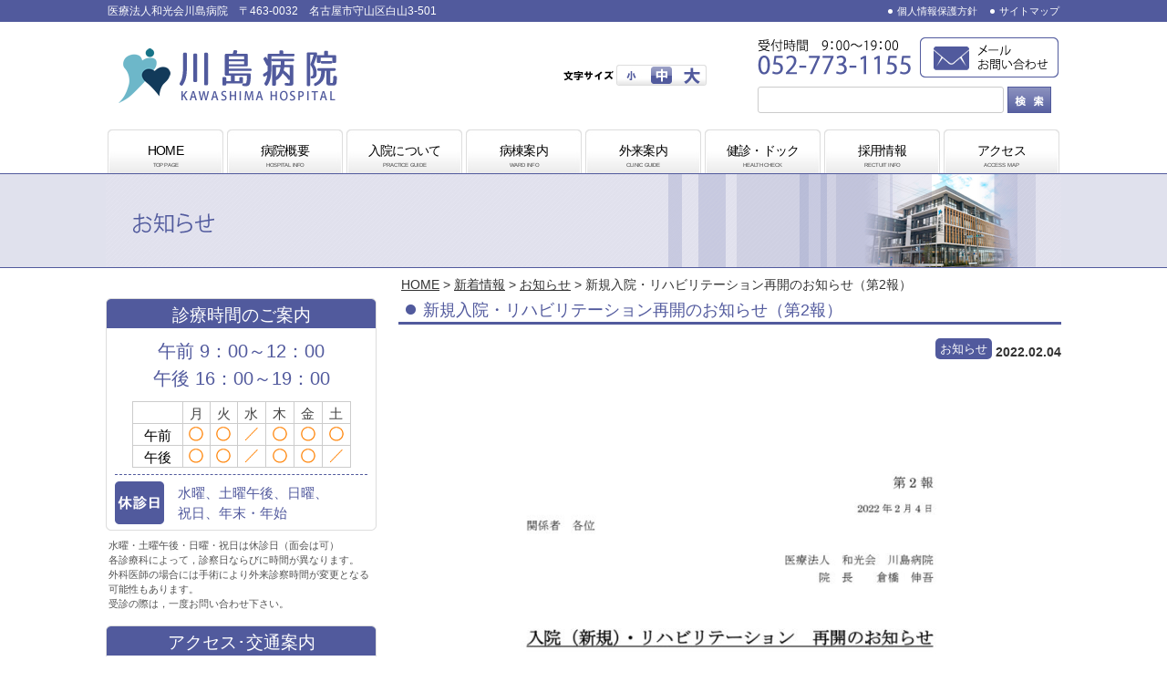

--- FILE ---
content_type: text/html; charset=UTF-8
request_url: https://www.kawashima-hp.jp/%E6%96%B0%E8%A6%8F%E5%85%A5%E9%99%A2%E3%83%BB%E3%83%AA%E3%83%8F%E3%83%93%E3%83%AA%E3%83%86%E3%83%BC%E3%82%B7%E3%83%A7%E3%83%B3%E5%86%8D%E9%96%8B%E3%81%AE%E3%81%8A%E7%9F%A5%E3%82%89%E3%81%9B%EF%BC%88/
body_size: 11012
content:
<!DOCTYPE html>
<!--[if IE 7]>
<html class="ie ie7" lang="ja">
<![endif]-->
<!--[if IE 8]>
<html class="ie ie8" lang="ja">
<![endif]-->
<!--[if !(IE 7) & !(IE 8)]><!-->
<html lang="ja">
<!--<![endif]-->
<head>
<meta charset="UTF-8" />
<meta name="viewport" content="width=device-width" />
<title>新規入院・リハビリテーション再開のお知らせ（第2報） | 名古屋市守山区の内科・外科・整形外科・リウマチ科・胃腸科・リハビリテーション科なら川島病院</title>
<meta name="keywords" content="名古屋市,守山,内科,外科,整形外科,リハビリテーション,回復期リハビリ,リウマチ,胃腸科,川島病院,介護,清風苑"/>
<meta name="description" content="医療法人和光会川島病院は、名古屋市守山区の病院で、内科、外科、整形外科、リウマチ科、胃腸科、リハビリテーション科の診療を行っております。また、介護老人保健施設である清風苑を運営しております。"/>
<meta name="viewport" content="width=device-width">
<meta name="google-site-verification" content="tmPsSAyoN5LXTeVha-4WeIzO_pIG5ATYXVdTP9ufK6c" />
<link rel="profile" href="http://gmpg.org/xfn/11" />
<link rel="pingback" href="https://www.kawashima-hp.jp/xmlrpc.php" />
<!--[if lt IE 9]>
<script src="https://www.kawashima-hp.jp/wp-content/themes/kawashimahp/js/html5.js" type="text/javascript"></script>
<![endif]-->
<!--[if lt IE 9]>
<link rel='stylesheet' id='gifuHpTheme-ie-css'  href='https://www.kawashima-hp.jp/wp-content/themes/kawashimahp/css/ie.css?ver=20121010' type='text/css' media='all' />
<![endif]-->
<meta name='robots' content='max-image-preview:large' />
	<style>img:is([sizes="auto" i], [sizes^="auto," i]) { contain-intrinsic-size: 3000px 1500px }</style>
	<link rel='dns-prefetch' href='//fonts.googleapis.com' />
<script type="text/javascript">
/* <![CDATA[ */
window._wpemojiSettings = {"baseUrl":"https:\/\/s.w.org\/images\/core\/emoji\/15.0.3\/72x72\/","ext":".png","svgUrl":"https:\/\/s.w.org\/images\/core\/emoji\/15.0.3\/svg\/","svgExt":".svg","source":{"concatemoji":"https:\/\/www.kawashima-hp.jp\/wp-includes\/js\/wp-emoji-release.min.js"}};
/*! This file is auto-generated */
!function(i,n){var o,s,e;function c(e){try{var t={supportTests:e,timestamp:(new Date).valueOf()};sessionStorage.setItem(o,JSON.stringify(t))}catch(e){}}function p(e,t,n){e.clearRect(0,0,e.canvas.width,e.canvas.height),e.fillText(t,0,0);var t=new Uint32Array(e.getImageData(0,0,e.canvas.width,e.canvas.height).data),r=(e.clearRect(0,0,e.canvas.width,e.canvas.height),e.fillText(n,0,0),new Uint32Array(e.getImageData(0,0,e.canvas.width,e.canvas.height).data));return t.every(function(e,t){return e===r[t]})}function u(e,t,n){switch(t){case"flag":return n(e,"\ud83c\udff3\ufe0f\u200d\u26a7\ufe0f","\ud83c\udff3\ufe0f\u200b\u26a7\ufe0f")?!1:!n(e,"\ud83c\uddfa\ud83c\uddf3","\ud83c\uddfa\u200b\ud83c\uddf3")&&!n(e,"\ud83c\udff4\udb40\udc67\udb40\udc62\udb40\udc65\udb40\udc6e\udb40\udc67\udb40\udc7f","\ud83c\udff4\u200b\udb40\udc67\u200b\udb40\udc62\u200b\udb40\udc65\u200b\udb40\udc6e\u200b\udb40\udc67\u200b\udb40\udc7f");case"emoji":return!n(e,"\ud83d\udc26\u200d\u2b1b","\ud83d\udc26\u200b\u2b1b")}return!1}function f(e,t,n){var r="undefined"!=typeof WorkerGlobalScope&&self instanceof WorkerGlobalScope?new OffscreenCanvas(300,150):i.createElement("canvas"),a=r.getContext("2d",{willReadFrequently:!0}),o=(a.textBaseline="top",a.font="600 32px Arial",{});return e.forEach(function(e){o[e]=t(a,e,n)}),o}function t(e){var t=i.createElement("script");t.src=e,t.defer=!0,i.head.appendChild(t)}"undefined"!=typeof Promise&&(o="wpEmojiSettingsSupports",s=["flag","emoji"],n.supports={everything:!0,everythingExceptFlag:!0},e=new Promise(function(e){i.addEventListener("DOMContentLoaded",e,{once:!0})}),new Promise(function(t){var n=function(){try{var e=JSON.parse(sessionStorage.getItem(o));if("object"==typeof e&&"number"==typeof e.timestamp&&(new Date).valueOf()<e.timestamp+604800&&"object"==typeof e.supportTests)return e.supportTests}catch(e){}return null}();if(!n){if("undefined"!=typeof Worker&&"undefined"!=typeof OffscreenCanvas&&"undefined"!=typeof URL&&URL.createObjectURL&&"undefined"!=typeof Blob)try{var e="postMessage("+f.toString()+"("+[JSON.stringify(s),u.toString(),p.toString()].join(",")+"));",r=new Blob([e],{type:"text/javascript"}),a=new Worker(URL.createObjectURL(r),{name:"wpTestEmojiSupports"});return void(a.onmessage=function(e){c(n=e.data),a.terminate(),t(n)})}catch(e){}c(n=f(s,u,p))}t(n)}).then(function(e){for(var t in e)n.supports[t]=e[t],n.supports.everything=n.supports.everything&&n.supports[t],"flag"!==t&&(n.supports.everythingExceptFlag=n.supports.everythingExceptFlag&&n.supports[t]);n.supports.everythingExceptFlag=n.supports.everythingExceptFlag&&!n.supports.flag,n.DOMReady=!1,n.readyCallback=function(){n.DOMReady=!0}}).then(function(){return e}).then(function(){var e;n.supports.everything||(n.readyCallback(),(e=n.source||{}).concatemoji?t(e.concatemoji):e.wpemoji&&e.twemoji&&(t(e.twemoji),t(e.wpemoji)))}))}((window,document),window._wpemojiSettings);
/* ]]> */
</script>
<style id='wp-emoji-styles-inline-css' type='text/css'>

	img.wp-smiley, img.emoji {
		display: inline !important;
		border: none !important;
		box-shadow: none !important;
		height: 1em !important;
		width: 1em !important;
		margin: 0 0.07em !important;
		vertical-align: -0.1em !important;
		background: none !important;
		padding: 0 !important;
	}
</style>
<style id='classic-theme-styles-inline-css' type='text/css'>
/*! This file is auto-generated */
.wp-block-button__link{color:#fff;background-color:#32373c;border-radius:9999px;box-shadow:none;text-decoration:none;padding:calc(.667em + 2px) calc(1.333em + 2px);font-size:1.125em}.wp-block-file__button{background:#32373c;color:#fff;text-decoration:none}
</style>
<style id='global-styles-inline-css' type='text/css'>
:root{--wp--preset--aspect-ratio--square: 1;--wp--preset--aspect-ratio--4-3: 4/3;--wp--preset--aspect-ratio--3-4: 3/4;--wp--preset--aspect-ratio--3-2: 3/2;--wp--preset--aspect-ratio--2-3: 2/3;--wp--preset--aspect-ratio--16-9: 16/9;--wp--preset--aspect-ratio--9-16: 9/16;--wp--preset--color--black: #000000;--wp--preset--color--cyan-bluish-gray: #abb8c3;--wp--preset--color--white: #ffffff;--wp--preset--color--pale-pink: #f78da7;--wp--preset--color--vivid-red: #cf2e2e;--wp--preset--color--luminous-vivid-orange: #ff6900;--wp--preset--color--luminous-vivid-amber: #fcb900;--wp--preset--color--light-green-cyan: #7bdcb5;--wp--preset--color--vivid-green-cyan: #00d084;--wp--preset--color--pale-cyan-blue: #8ed1fc;--wp--preset--color--vivid-cyan-blue: #0693e3;--wp--preset--color--vivid-purple: #9b51e0;--wp--preset--gradient--vivid-cyan-blue-to-vivid-purple: linear-gradient(135deg,rgba(6,147,227,1) 0%,rgb(155,81,224) 100%);--wp--preset--gradient--light-green-cyan-to-vivid-green-cyan: linear-gradient(135deg,rgb(122,220,180) 0%,rgb(0,208,130) 100%);--wp--preset--gradient--luminous-vivid-amber-to-luminous-vivid-orange: linear-gradient(135deg,rgba(252,185,0,1) 0%,rgba(255,105,0,1) 100%);--wp--preset--gradient--luminous-vivid-orange-to-vivid-red: linear-gradient(135deg,rgba(255,105,0,1) 0%,rgb(207,46,46) 100%);--wp--preset--gradient--very-light-gray-to-cyan-bluish-gray: linear-gradient(135deg,rgb(238,238,238) 0%,rgb(169,184,195) 100%);--wp--preset--gradient--cool-to-warm-spectrum: linear-gradient(135deg,rgb(74,234,220) 0%,rgb(151,120,209) 20%,rgb(207,42,186) 40%,rgb(238,44,130) 60%,rgb(251,105,98) 80%,rgb(254,248,76) 100%);--wp--preset--gradient--blush-light-purple: linear-gradient(135deg,rgb(255,206,236) 0%,rgb(152,150,240) 100%);--wp--preset--gradient--blush-bordeaux: linear-gradient(135deg,rgb(254,205,165) 0%,rgb(254,45,45) 50%,rgb(107,0,62) 100%);--wp--preset--gradient--luminous-dusk: linear-gradient(135deg,rgb(255,203,112) 0%,rgb(199,81,192) 50%,rgb(65,88,208) 100%);--wp--preset--gradient--pale-ocean: linear-gradient(135deg,rgb(255,245,203) 0%,rgb(182,227,212) 50%,rgb(51,167,181) 100%);--wp--preset--gradient--electric-grass: linear-gradient(135deg,rgb(202,248,128) 0%,rgb(113,206,126) 100%);--wp--preset--gradient--midnight: linear-gradient(135deg,rgb(2,3,129) 0%,rgb(40,116,252) 100%);--wp--preset--font-size--small: 13px;--wp--preset--font-size--medium: 20px;--wp--preset--font-size--large: 36px;--wp--preset--font-size--x-large: 42px;--wp--preset--spacing--20: 0.44rem;--wp--preset--spacing--30: 0.67rem;--wp--preset--spacing--40: 1rem;--wp--preset--spacing--50: 1.5rem;--wp--preset--spacing--60: 2.25rem;--wp--preset--spacing--70: 3.38rem;--wp--preset--spacing--80: 5.06rem;--wp--preset--shadow--natural: 6px 6px 9px rgba(0, 0, 0, 0.2);--wp--preset--shadow--deep: 12px 12px 50px rgba(0, 0, 0, 0.4);--wp--preset--shadow--sharp: 6px 6px 0px rgba(0, 0, 0, 0.2);--wp--preset--shadow--outlined: 6px 6px 0px -3px rgba(255, 255, 255, 1), 6px 6px rgba(0, 0, 0, 1);--wp--preset--shadow--crisp: 6px 6px 0px rgba(0, 0, 0, 1);}:where(.is-layout-flex){gap: 0.5em;}:where(.is-layout-grid){gap: 0.5em;}body .is-layout-flex{display: flex;}.is-layout-flex{flex-wrap: wrap;align-items: center;}.is-layout-flex > :is(*, div){margin: 0;}body .is-layout-grid{display: grid;}.is-layout-grid > :is(*, div){margin: 0;}:where(.wp-block-columns.is-layout-flex){gap: 2em;}:where(.wp-block-columns.is-layout-grid){gap: 2em;}:where(.wp-block-post-template.is-layout-flex){gap: 1.25em;}:where(.wp-block-post-template.is-layout-grid){gap: 1.25em;}.has-black-color{color: var(--wp--preset--color--black) !important;}.has-cyan-bluish-gray-color{color: var(--wp--preset--color--cyan-bluish-gray) !important;}.has-white-color{color: var(--wp--preset--color--white) !important;}.has-pale-pink-color{color: var(--wp--preset--color--pale-pink) !important;}.has-vivid-red-color{color: var(--wp--preset--color--vivid-red) !important;}.has-luminous-vivid-orange-color{color: var(--wp--preset--color--luminous-vivid-orange) !important;}.has-luminous-vivid-amber-color{color: var(--wp--preset--color--luminous-vivid-amber) !important;}.has-light-green-cyan-color{color: var(--wp--preset--color--light-green-cyan) !important;}.has-vivid-green-cyan-color{color: var(--wp--preset--color--vivid-green-cyan) !important;}.has-pale-cyan-blue-color{color: var(--wp--preset--color--pale-cyan-blue) !important;}.has-vivid-cyan-blue-color{color: var(--wp--preset--color--vivid-cyan-blue) !important;}.has-vivid-purple-color{color: var(--wp--preset--color--vivid-purple) !important;}.has-black-background-color{background-color: var(--wp--preset--color--black) !important;}.has-cyan-bluish-gray-background-color{background-color: var(--wp--preset--color--cyan-bluish-gray) !important;}.has-white-background-color{background-color: var(--wp--preset--color--white) !important;}.has-pale-pink-background-color{background-color: var(--wp--preset--color--pale-pink) !important;}.has-vivid-red-background-color{background-color: var(--wp--preset--color--vivid-red) !important;}.has-luminous-vivid-orange-background-color{background-color: var(--wp--preset--color--luminous-vivid-orange) !important;}.has-luminous-vivid-amber-background-color{background-color: var(--wp--preset--color--luminous-vivid-amber) !important;}.has-light-green-cyan-background-color{background-color: var(--wp--preset--color--light-green-cyan) !important;}.has-vivid-green-cyan-background-color{background-color: var(--wp--preset--color--vivid-green-cyan) !important;}.has-pale-cyan-blue-background-color{background-color: var(--wp--preset--color--pale-cyan-blue) !important;}.has-vivid-cyan-blue-background-color{background-color: var(--wp--preset--color--vivid-cyan-blue) !important;}.has-vivid-purple-background-color{background-color: var(--wp--preset--color--vivid-purple) !important;}.has-black-border-color{border-color: var(--wp--preset--color--black) !important;}.has-cyan-bluish-gray-border-color{border-color: var(--wp--preset--color--cyan-bluish-gray) !important;}.has-white-border-color{border-color: var(--wp--preset--color--white) !important;}.has-pale-pink-border-color{border-color: var(--wp--preset--color--pale-pink) !important;}.has-vivid-red-border-color{border-color: var(--wp--preset--color--vivid-red) !important;}.has-luminous-vivid-orange-border-color{border-color: var(--wp--preset--color--luminous-vivid-orange) !important;}.has-luminous-vivid-amber-border-color{border-color: var(--wp--preset--color--luminous-vivid-amber) !important;}.has-light-green-cyan-border-color{border-color: var(--wp--preset--color--light-green-cyan) !important;}.has-vivid-green-cyan-border-color{border-color: var(--wp--preset--color--vivid-green-cyan) !important;}.has-pale-cyan-blue-border-color{border-color: var(--wp--preset--color--pale-cyan-blue) !important;}.has-vivid-cyan-blue-border-color{border-color: var(--wp--preset--color--vivid-cyan-blue) !important;}.has-vivid-purple-border-color{border-color: var(--wp--preset--color--vivid-purple) !important;}.has-vivid-cyan-blue-to-vivid-purple-gradient-background{background: var(--wp--preset--gradient--vivid-cyan-blue-to-vivid-purple) !important;}.has-light-green-cyan-to-vivid-green-cyan-gradient-background{background: var(--wp--preset--gradient--light-green-cyan-to-vivid-green-cyan) !important;}.has-luminous-vivid-amber-to-luminous-vivid-orange-gradient-background{background: var(--wp--preset--gradient--luminous-vivid-amber-to-luminous-vivid-orange) !important;}.has-luminous-vivid-orange-to-vivid-red-gradient-background{background: var(--wp--preset--gradient--luminous-vivid-orange-to-vivid-red) !important;}.has-very-light-gray-to-cyan-bluish-gray-gradient-background{background: var(--wp--preset--gradient--very-light-gray-to-cyan-bluish-gray) !important;}.has-cool-to-warm-spectrum-gradient-background{background: var(--wp--preset--gradient--cool-to-warm-spectrum) !important;}.has-blush-light-purple-gradient-background{background: var(--wp--preset--gradient--blush-light-purple) !important;}.has-blush-bordeaux-gradient-background{background: var(--wp--preset--gradient--blush-bordeaux) !important;}.has-luminous-dusk-gradient-background{background: var(--wp--preset--gradient--luminous-dusk) !important;}.has-pale-ocean-gradient-background{background: var(--wp--preset--gradient--pale-ocean) !important;}.has-electric-grass-gradient-background{background: var(--wp--preset--gradient--electric-grass) !important;}.has-midnight-gradient-background{background: var(--wp--preset--gradient--midnight) !important;}.has-small-font-size{font-size: var(--wp--preset--font-size--small) !important;}.has-medium-font-size{font-size: var(--wp--preset--font-size--medium) !important;}.has-large-font-size{font-size: var(--wp--preset--font-size--large) !important;}.has-x-large-font-size{font-size: var(--wp--preset--font-size--x-large) !important;}
:where(.wp-block-post-template.is-layout-flex){gap: 1.25em;}:where(.wp-block-post-template.is-layout-grid){gap: 1.25em;}
:where(.wp-block-columns.is-layout-flex){gap: 2em;}:where(.wp-block-columns.is-layout-grid){gap: 2em;}
:root :where(.wp-block-pullquote){font-size: 1.5em;line-height: 1.6;}
</style>
<link rel='stylesheet' id='kawashimahp-fonts-css' href='https://fonts.googleapis.com/css?family=Open+Sans:400italic,700italic,400,700&#038;subset=latin,latin-ext' type='text/css' media='all' />
<link rel='stylesheet' id='kawashimahp-style-css' href='https://www.kawashima-hp.jp/wp-content/themes/kawashimahp/style.css' type='text/css' media='all' />
<!--[if lt IE 9]>
<link rel='stylesheet' id='kawashimahp-ie-css' href='https://www.kawashima-hp.jp/wp-content/themes/kawashimahp/css/ie.css' type='text/css' media='all' />
<![endif]-->
<link rel='stylesheet' id='wp-pagenavi-css' href='https://www.kawashima-hp.jp/wp-content/plugins/wp-pagenavi/pagenavi-css.css' type='text/css' media='all' />
<script type="text/javascript" src="https://www.kawashima-hp.jp/wp-includes/js/jquery/jquery.min.js" id="jquery-core-js"></script>
<script type="text/javascript" src="https://www.kawashima-hp.jp/wp-includes/js/jquery/jquery-migrate.min.js" id="jquery-migrate-js"></script>
<link rel="https://api.w.org/" href="https://www.kawashima-hp.jp/wp-json/" /><link rel="alternate" title="JSON" type="application/json" href="https://www.kawashima-hp.jp/wp-json/wp/v2/posts/1222" /><link rel="alternate" title="oEmbed (JSON)" type="application/json+oembed" href="https://www.kawashima-hp.jp/wp-json/oembed/1.0/embed?url=https%3A%2F%2Fwww.kawashima-hp.jp%2F%25e6%2596%25b0%25e8%25a6%258f%25e5%2585%25a5%25e9%2599%25a2%25e3%2583%25bb%25e3%2583%25aa%25e3%2583%258f%25e3%2583%2593%25e3%2583%25aa%25e3%2583%2586%25e3%2583%25bc%25e3%2582%25b7%25e3%2583%25a7%25e3%2583%25b3%25e5%2586%258d%25e9%2596%258b%25e3%2581%25ae%25e3%2581%258a%25e7%259f%25a5%25e3%2582%2589%25e3%2581%259b%25ef%25bc%2588%2F" />
<link rel="alternate" title="oEmbed (XML)" type="text/xml+oembed" href="https://www.kawashima-hp.jp/wp-json/oembed/1.0/embed?url=https%3A%2F%2Fwww.kawashima-hp.jp%2F%25e6%2596%25b0%25e8%25a6%258f%25e5%2585%25a5%25e9%2599%25a2%25e3%2583%25bb%25e3%2583%25aa%25e3%2583%258f%25e3%2583%2593%25e3%2583%25aa%25e3%2583%2586%25e3%2583%25bc%25e3%2582%25b7%25e3%2583%25a7%25e3%2583%25b3%25e5%2586%258d%25e9%2596%258b%25e3%2581%25ae%25e3%2581%258a%25e7%259f%25a5%25e3%2582%2589%25e3%2581%259b%25ef%25bc%2588%2F&#038;format=xml" />
<style type="text/css">.recentcomments a{display:inline !important;padding:0 !important;margin:0 !important;}</style><link rel="icon" href="https://www.kawashima-hp.jp/wp-content/uploads/2020/12/logo2020.fw_.png" sizes="32x32" />
<link rel="icon" href="https://www.kawashima-hp.jp/wp-content/uploads/2020/12/logo2020.fw_.png" sizes="192x192" />
<link rel="apple-touch-icon" href="https://www.kawashima-hp.jp/wp-content/uploads/2020/12/logo2020.fw_.png" />
<meta name="msapplication-TileImage" content="https://www.kawashima-hp.jp/wp-content/uploads/2020/12/logo2020.fw_.png" />
<script type="text/javascript" src="https://ajax.googleapis.com/ajax/libs/jquery/1.7.1/jquery.min.js"></script>
<script type="text/javascript" src="/script/jquery/jquery.cookie.js"></script>
<script type="text/javascript" src="/script/fontsize.js"></script>
<script type="text/javascript" src="/script/rollover.js"></script>
<script type="text/javascript" src="https://maps.google.com/maps/api/js?sensor=false"></script>




<link href="/css/import.css" rel="stylesheet" type="text/css" />
<link rel="stylesheet" type="text/css" media="all" href="/webfont/css/whhg.css" />
</head>
<body id="TypeSub">
<div id="fb-root"></div>
<script>(function(d, s, id) {
  var js, fjs = d.getElementsByTagName(s)[0];
  if (d.getElementById(id)) return;
  js = d.createElement(s); js.id = id;
  js.src = "//connect.facebook.net/ja_JP/sdk.js#xfbml=1&version=v2.6";
  fjs.parentNode.insertBefore(js, fjs);
}(document, 'script', 'facebook-jssdk'));</script>
<div id="Container">
<div id="Header">

<div id="PCHeader">
<div class="top">
    <div class="block clearfix">
      <p class="text">医療法人和光会川島病院　〒463-0032　名古屋市守山区白山3-501</p>
      <p class="link"><span><a href="/privacy/">個人情報保護方針</a></span><span><a href="/sitemap/">サイトマップ</a></span></p>
    </div>
    </div>
    <div class="upper">
    <h1><a href="/"><img src="/image/header/logo.png" alt="医療法人和光会 川島病院"></a></h1>
<div class="mod_headerbox_size">
<p><img src="/image/header/size.gif"></p>
<ul class="clearfix">
              <li id="fontS"><span><img src="/image/header/size_s_off.jpg" alt="小"></span></li>
              <li id="fontM"><span><img src="/image/header/size_m_off.jpg" alt="中"></span></li>
              <li id="fontL" class="last"><span><img src="/image/header/size_l_off.jpg" alt="大"></span></li>
            </ul></div>
            
    <div class="item">
      <div class="time"><span class="tel"><img src="/image/header/time.gif" alt="受付時間9：00～19：00　052-773-1155"></span><span class="contact"><a href="/contactus/"><img src="/image/header/mail_off.gif" alt="メールお問い合わせ"></a></span></div>
      <div class="search"><form role="search" method="get" id="searchform" class="searchform" action="/">
				<div>
					<label class="screen-reader-text" for="s">検索:</label>
					<input type="text" class="search-field" value="" name="s" id="s" />
					<input type="image" id="searchsubmit" value="検索" src="/image/header/search_off.jpg" class="search-submit" value="検索" />
				</div>
			</form></div>
    </div>
    </div>
    <div class="navi">
    <ul class="clearfix">
    <li class="type01">
    <a href="/">HOME<span>TOP PAGE</span></a>
    </li>
    <li class="type02">
	    <a href="/aboutus/">病院概要<span>HOSPITAL INFO</span></a>
</li>
    <li class="type02">
	    <a href="/hospitalization/">入院について<span>PRACTICE GUIDE</span></a>
</li>
    <li class="type02">
	    <a href="/facilities/">病棟案内<span>WARD INFO</span></a>
</li>
    <li class="type02">
	    <a href="/outpatient/">外来案内<span>CLINIC GUIDE</span></a>
</li>
		
		
		
    <li class="type02">
	    <a href="/healthcheck">健診・ドック<span>HEALTH CHECK</span></a>
</li>
		
		
		
    <li class="type02">
	    <a href="/recruit/">採用情報<span>RECTUIT INFO</span></a>
</li>
    <li class="type03">
	    <a href="/access/">アクセス<span>ACCESS MAP</span></a>
</li>
    </ul>
    </div>
    </div>
    
</div>
<div id="SpHeader">
<p class="firstText">医療法人和光会川島病院    〒463-0032　名古屋市守山区白山3-501</p>
<div class="block">
<h1><a href="/"><img src="/image/SPheader/name02.png" alt=""></a></h1>
<div class="menu"><span class="typeSpMenu"><div class="openbtn"><span></span><span></span><span></span></div><nav id="g-nav" class="">
<div id="g-nav-list">
<ul class="">
  <li class=""><a href="/">HOME</a></li>
  <li class=""><a href="/aboutus/">病院概要</a></li>
  <li class=""><a href="/hospitalization/">入院について</a></li>
  <li class=""><a href="/facilities/">病棟案内</a></li>
  <li class=""><a href="/outpatient/">外来案内</a></li>
  <li class=""><a href="/healthcheck">健診・ドック</a></li>
  <li class=""><a href="/recruit/">採用情報</a></li>
  <li class=""><a href="/access/">アクセス</a></li>
  <li class=""><a href="/contactus/">お問い合わせ</a></li>
  <li class=""><a href="/sitemap/">サイトマップ</a></li>
</ul>

</div>
</nav>
		<div class="circle-bg"></div></span></div>
</div>
</div>

  
	
	<div id="PageImg">
<h2><img src="/image/contents/newinfo/pageTitle01.jpg" alt="お知らせ">
</h2>
</div>

<div id="MainArea" class="clearfix">
<div id="pankuzu">
<p><a href="/">HOME</a> > <a href="https://www.kawashima-hp.jp/newinfo/">新着情報</a> > <a href="https://www.kawashima-hp.jp/newinfo/info/">お知らせ</a> > 新規入院・リハビリテーション再開のお知らせ（第2報）</p>
</div>
      	<div id="LeftSide">
  <div class="time">
  	<div class="block">
    <p class="title">診療時間のご案内</p>
    <div class="center">
      <div class="FirstVisit">
        <p class="leftimg"><span class="text time">午前   9：00～12：00<br>
          午後  16：00～19：00</span></p>
          <table border="0" cellspacing="0" cellpadding="0">
  <tbody>
    <tr>
      <td>&nbsp;</td>
      <td class="week">月</td>
      <td class="week">火</td>
      <td class="week">水</td>
      <td class="week">木</td>
      <td class="week">金</td>
      <td class="week">土</td>
    </tr>
    <tr>
      <th>午前</th>
      <td><img src="/image/side/reception_a.gif" alt=""></td>
      <td><img src="/image/side/reception_a.gif" alt=""></td>
      <td><img src="/image/side/reception_b.gif" alt=""></td>
      <td><img src="/image/side/reception_a.gif" alt=""></td>
      <td><img src="/image/side/reception_a.gif" alt=""></td>
      <td><img src="/image/side/reception_a.gif" alt=""></td>
    </tr>
    <tr>
      <th>午後</th>
      <td><img src="/image/side/reception_a.gif" alt=""></td>
      <td><img src="/image/side/reception_a.gif" alt=""></td>
      <td><img src="/image/side/reception_b.gif" alt=""></td>
      <td><img src="/image/side/reception_a.gif" alt=""></td>
      <td><img src="/image/side/reception_a.gif" alt=""></td>
      <td><img src="/image/side/reception_b.gif" alt=""></td>
    </tr>
  </tbody>
</table>

      </div>
      <p class="leftimg"><span class="img"><img src="/image/side/closed.gif" alt="休診日"></span><span class="text">水曜、土曜午後、日曜、<br>
祝日、年末・年始</span></p>
      
    </div>
    </div>
    
    <p class="notes">水曜・土曜午後・日曜・祝日は休診日（面会は可）<br>
各診療科によって，診察日ならびに時間が異なります。 <br>
外科医師の場合には手術により外来診察時間が変更となる可能性もあります。<br>
受診の際は，一度お問い合わせ下さい。</p>
    
  </div>
  <div class="access">
  	<div class="block">
    <p class="title">アクセス･交通案内</p>
<div class="center"><div class="FirstVisit">
<p class="address">〒463-0032　愛知県名古屋市守山区白山3-501</p>
<p class="name">医療法人和光会  川島病院</p>
<p class="tel">052-773-1155</p>
<div id="hpmap" class="googlemap"><iframe src="https://www.google.com/maps/embed?pb=!1m14!1m8!1m3!1d13041.841335473378!2d137.028963!3d35.195001!3m2!1i1024!2i768!4f13.1!3m3!1m2!1s0x0%3A0x77569d03573df8ec!2z5bed5bO255eF6Zmi!5e0!3m2!1sja!2sjp!4v1535351066080" width="270" height="180" frameborder="0" style="border:0" allowfullscreen></iframe>
</div>
<p class="map"><span class="img"><img src="/image/side/traffic.gif" alt="交通"></span><span class="button"><a href="/access/#point01"><img src="/image/side/bt_map_off.jpg" alt="地図、駐車場、交通案内はコチラ"></a></span></p>
<br></div>
<p class="address">〒488-0833   愛知県尾張旭市東印場町二反田282-2</p>
<p class="name">医療法人和光会<br>
介護老人保健施設 清風苑</p>
<p class="tel">0561-52-6300</p>
<div id="seifumap" class="googlemap"><iframe src="https://www.google.com/maps/embed?pb=!1m14!1m8!1m3!1d13039.980723430712!2d137.028657!3d35.206589!3m2!1i1024!2i768!4f13.1!3m3!1m2!1s0x0%3A0x3d5307ec6bd40734!2z5LuL6K236ICB5Lq65L-d5YGl5pa96Kit5riF6aKo6IuR!5e0!3m2!1sja!2sjp!4v1535351193576" width="270" height="180" frameborder="0" style="border:0" allowfullscreen></iframe></div>
<p class="map"><span class="img"><img src="/image/side/traffic.gif" alt="交通"></span><span class="button"><a href="/access/#point02"><img src="/image/side/bt_map_off.jpg" alt="地図、駐車場、交通案内はコチラ"></a></span></p>
</div>
    </div>
  </div>
  <div class="recruit">
  	<p class="banner"><a href="/recruit/"><img src="/image/side/employ_off.jpg" alt="採用情報"></a></p>
    <p class="text">川島病院採用情報</p>
    <ul class="clearfix">
		<li class="left">・<a href="/recruit#point02">看護師・准看護師</a></li>
		<li>・<a href="/recruit#point03">在宅専門看護師・准看護師</a></li>
		<li class="left">・<a href="/recruit#pointRehaHojyo">リハビリ補助</a></li>
		<li>・<a href="/recruit#point04">理学療法士</a></li>
		<li class="left">・<a href="/recruit#point05">作業療法士</a></li>
		<li>・<a href="/recruit#point06">言語聴覚士</a></li>
		<li class="left">・<a href="/recruit#point08">介護福祉士</a></li>
		
        </ul>
  </div>
  <div class="related">
  	<p class="name">関連施設</p>
    <ul>
    <li class="first seifu"><a href="http://www.wako-seifuen.jp/" target="_blank">医療法人和光会 介護老人保健施設<br>
清風苑</a></li>
    </ul>
  </div>
  <div class="facebookBlock"><p class="name">Facebook</p><div class="fb-page" data-href="https://www.facebook.com/kawashima.hp/" data-tabs="timeline" data-width="297" data-small-header="false" data-adapt-container-width="true" data-hide-cover="false" data-show-facepile="true"><blockquote cite="https://www.facebook.com/kawashima.hp/" class="fb-xfbml-parse-ignore"><a href="https://www.facebook.com/kawashima.hp/">医療法人和光会　川島病院</a></blockquote></div></div>
		<div class="youtube"><p class="name">紹介映像</p>
		<iframe width="297" height="167" src="https://www.youtube.com/embed/-u95pSMch30" frameborder="0" allow="accelerometer; autoplay; clipboard-write; encrypted-media; gyroscope; picture-in-picture" allowfullscreen></iframe>
		</div>
		
</div>      <div id="RightContents">
				<div id="PageLayout" class="pageLayout NewinfoLayout newinfo newinfoDetails">
<div class="innerBlock PCinnerBlock">
  <h3><span>新規入院・リハビリテーション再開のお知らせ（第2報）</span></h3>
  <div class="block">
  <span class="type info">お知らせ</span>
  <span class="date">2022.02.04</span>
  </div>
  
  <!--<div class="entry-title"><h2><p>新規入院・リハビリテーション再開のお知らせ（第2報）</p></h2></div>
-->
  
  
  <div class="entryBody"><a href="https://www.kawashima-hp.jp/wp-content/uploads/2022/02/20220204第2報_新規入院・リハビリテーション再開のお知らせ.jpg"><img fetchpriority="high" decoding="async" class="aligncenter size-large wp-image-1221" src="https://www.kawashima-hp.jp/wp-content/uploads/2022/02/20220204第2報_新規入院・リハビリテーション再開のお知らせ-724x1024.jpg" alt="" width="625" height="884" srcset="https://www.kawashima-hp.jp/wp-content/uploads/2022/02/20220204第2報_新規入院・リハビリテーション再開のお知らせ-724x1024.jpg 724w, https://www.kawashima-hp.jp/wp-content/uploads/2022/02/20220204第2報_新規入院・リハビリテーション再開のお知らせ-212x300.jpg 212w, https://www.kawashima-hp.jp/wp-content/uploads/2022/02/20220204第2報_新規入院・リハビリテーション再開のお知らせ-768x1086.jpg 768w, https://www.kawashima-hp.jp/wp-content/uploads/2022/02/20220204第2報_新規入院・リハビリテーション再開のお知らせ-1086x1536.jpg 1086w, https://www.kawashima-hp.jp/wp-content/uploads/2022/02/20220204第2報_新規入院・リハビリテーション再開のお知らせ-624x882.jpg 624w, https://www.kawashima-hp.jp/wp-content/uploads/2022/02/20220204第2報_新規入院・リハビリテーション再開のお知らせ.jpg 1241w" sizes="(max-width: 625px) 100vw, 625px" /></a></div>
</div>


<div class="innerBlock SPinnerBlock">
  <h3><span>お知らせ
</span></h3>
  <div class="block">
  <span class="type info">お知らせ</span>
  <span class="date">2022.02.04</span>
  </div>
  
  <!--<div class="entry-title"><h2><p>新規入院・リハビリテーション再開のお知らせ（第2報）</p></h2></div>
-->
  
  <p class="entryTitle"><span>新規入院・リハビリテーション再開のお知らせ（第2報）</span></p>
  <div class="entryBody"><a href="https://www.kawashima-hp.jp/wp-content/uploads/2022/02/20220204第2報_新規入院・リハビリテーション再開のお知らせ.jpg"><img decoding="async" class="aligncenter size-large wp-image-1221" src="https://www.kawashima-hp.jp/wp-content/uploads/2022/02/20220204第2報_新規入院・リハビリテーション再開のお知らせ-724x1024.jpg" alt="" width="625" height="884" srcset="https://www.kawashima-hp.jp/wp-content/uploads/2022/02/20220204第2報_新規入院・リハビリテーション再開のお知らせ-724x1024.jpg 724w, https://www.kawashima-hp.jp/wp-content/uploads/2022/02/20220204第2報_新規入院・リハビリテーション再開のお知らせ-212x300.jpg 212w, https://www.kawashima-hp.jp/wp-content/uploads/2022/02/20220204第2報_新規入院・リハビリテーション再開のお知らせ-768x1086.jpg 768w, https://www.kawashima-hp.jp/wp-content/uploads/2022/02/20220204第2報_新規入院・リハビリテーション再開のお知らせ-1086x1536.jpg 1086w, https://www.kawashima-hp.jp/wp-content/uploads/2022/02/20220204第2報_新規入院・リハビリテーション再開のお知らせ-624x882.jpg 624w, https://www.kawashima-hp.jp/wp-content/uploads/2022/02/20220204第2報_新規入院・リハビリテーション再開のお知らせ.jpg 1241w" sizes="(max-width: 625px) 100vw, 625px" /></a></div>
</div>
		
        
        
 <p class="pagetop"><a href="#Header"><img src="/image/share/pagetop_off.gif" alt="PAGE TOP"></a></p>
       
        <div class="shareBox typePClayout">
 <div class="time clearfix">
<div class="left">
<p class="text1">お電話でのお問い合わせはコチラ</p>
<p class="tel"><img src="/image/index/tel.gif" alt="052-773-1155"></p>
<p class="text2">受付時間／月曜～土曜 9：00-18：00</p>
<p class="button"><a href="/contactus/"><img src="/image/index/bt_contactus_off.gif" alt="メールでのお問い合わせ"></a></p>
</div>
<div class="right">
<p class="text1"><img src="/image/index/time.gif"></p><table border="0" cellspacing="0" cellpadding="0">
  <tbody>
    <tr>
      <td colspan="2">&nbsp;</td>
      <td class="week">月</td>
      <td class="week">火</td>
      <td class="week">水</td>
      <td class="week">木</td>
      <td class="week">金</td>
      <td class="week">土</td>
    </tr>
    <tr>
      <td class="type">午前 </td>
      <td class="zone">9:00～12:00</td>
      <td><img src="/image/index/time_a.gif" width="16" height="16" alt=""/></td>
      <td><img src="/image/index/time_a.gif" width="16" height="16" alt=""/></td>
      <td><img src="/image/index/time_b.gif" width="16" height="16" alt=""/></td>
      <td><img src="/image/index/time_a.gif" width="16" height="16" alt=""/></td>
      <td><img src="/image/index/time_a.gif" width="16" height="16" alt=""/></td>
      <td><img src="/image/index/time_a.gif" width="16" height="16" alt=""/></td>
    </tr>
    <tr>
      <td class="type">午後</td>
      <td class="zone">16:00～19:00</td>
      <td><img src="/image/index/time_a.gif" width="16" height="16" alt=""/></td>
      <td><img src="/image/index/time_a.gif" width="16" height="16" alt=""/></td>
      <td><img src="/image/index/time_b.gif" width="16" height="16" alt=""/></td>
      <td><img src="/image/index/time_a.gif" width="16" height="16" alt=""/></td>
      <td><img src="/image/index/time_a.gif" width="16" height="16" alt=""/></td>
      <td><img src="/image/index/time_b.gif" width="16" height="16" alt=""/></td>
    </tr>
  </tbody>
</table>

<p class="text2"><img src="/image/index/time_closed.gif"></p>
</div>
</div>

<div class="notes clearfix">
<p class="left">土曜午後・日曜・祝日は休診日（面会は可）<br>
各診療科によって，診察日ならびに時間が異なります。<br>
外科医師の場合には手術により外来診察時間が変更となる可能性もあります。<br>
受診の際は，一度お問い合わせ下さい。</p>
<p class="right"><a href="/outpatient/#point02">担当医情報など詳しくはコチラ</a></p>
</div>
 </div>
        <div class="typeSPtimeBlock">
<div class="timeBlock ">
  <div class="block">
    <p class="text01"><span class="box"><span class="text">午前</span>9:00～12:00</span><span class="box"><span class="text">午後</span>16:00～19:00</span></p>
    <table border="0" cellspacing="0" cellpadding="0" class="ta01">
  <tbody>
    <tr>
      <td>&nbsp;</td>
      <td class="week">月</td>
      <td class="week">火</td>
      <td class="week">水</td>
      <td class="week">木</td>
      <td class="week">金</td>
      <td class="week">土</td>
    </tr>
    <tr>
      <th>午前 </th>
      <td>○</td>
      <td>○</td>
      <td>／</td>
      <td>○</td>
      <td>○</td>
      <td>○</td>
    </tr>
    <tr>
      <th>午後 </th>
      <td>○</td>
      <td>○</td>
      <td>／</td>
      <td>○</td>
      <td>○</td>
      <td>／</td>
    </tr>
  </tbody>
</table>
<table border="0" cellspacing="0" cellpadding="0" class="ta02">
  <tbody>
    <tr>
      <th>休診日</th>
      <td>水曜、土曜午後、日曜、祝日、年末・年始</td>
    </tr>
  </tbody>
</table>

    </div>
</div>
<p class="lastText">水曜・土曜午後・日曜・祝日は休診日（面会は可）<br>
各診療科によって，診察日ならびに時間が異なります。 <br>
外科医師の場合には手術により外来診察時間が変更となる可能性もあります。<br>
受診の際は，一度お問い合わせ下さい。</p>
</div>
        
</div>
				

				

			</div>
    </div>
    
	<!-- #main .wrapper -->
	<div id="Footer">
  <div class="share clearfix">
    <div class="center">
      <p class="text">SHARE</p>
      <div class="item">
        <div class="ninja_onebutton">
          <script type="text/javascript">
//<![CDATA[
(function(d){
if(typeof(window.NINJA_CO_JP_ONETAG_BUTTON_c5b2df57ac7ade55b0ec316bc9d37986)=='undefined'){
    document.write("<sc"+"ript type='text\/javascript' src='https:\/\/omt.shinobi.jp\/b\/c5b2df57ac7ade55b0ec316bc9d37986'><\/sc"+"ript>");
}else{ 
    window.NINJA_CO_JP_ONETAG_BUTTON_c5b2df57ac7ade55b0ec316bc9d37986.ONETAGButton_Load();}
})(document);
//]]>
</script><span class="ninja_onebutton_hidden" style="display:none;"></span><span style="display:none;" class="ninja_onebutton_hidden"></span>
          </div>
        
      </div>
    </div>
  </div>
  <div class="link clearfix linktype02">
  <p class="name"><img src="/image/footer/name.png" alt="医療法人和光会 川島病院"></p>
  
  <ul class="">
  <li class="list01">・<a href="/">HOME</a></li>
  <li class="list02">・<a href="/aboutus/">病院概要</a>
    <ul>
      <li>・<a href="/aboutus#point01">基本理念・基本方針</a></li>
      <li>・<a href="/aboutus#point02">ご挨拶</a></li>
      <li>・<a href="/aboutus#point03">病院概略</a></li>
      <li>・<a href="/aboutus#point04">沿革</a></li>
    </ul>
  </li>
  <li class="list03">・<a href="/hospitalization/">入院について</a>
    <ul>
      <li class="mini01">・<a href="/hospitalization#point01">回復期（回復期リハビリテーション病棟 56床）</a></li>
      <li class="mini02">・<a href="/hospitalization#point02">入院から退院までのながれ</a></li>
      <li class="mini03">・<a href="/hospitalization#point03">料金について</a></li>
      <li class="mini04">・<a href="/hospitalization#point04">入院に必要なもの</a></li>
      <li class="mini05">・<a href="/hospitalization#point05">食事について</a></li>
      <li class="mini06">・<a href="/hospitalization#point06">入浴について</a></li>
            <li class="mini08">・<a href="/hospitalization#point08">お支払いについて</a></li>
      <li class="mini09">・<a href="/hospitalization#point09">面会について</a></li>
    </ul>
  </li>
  <li class="list04">・<a href="/facilities/">病棟案内</a>
    <ul>
      <li>・<a href="/facilities#point01">病棟案内</a></li>
      <li>・<a href="/facilities#point02">病棟案内スライド</a></li>
      <li>・<a href="/facilities#point03">設備案内</a></li>
    </ul>
  </li>
  <li class="list05">・<a href="/outpatient/">外来案内</a>
    <ul>
      <li>・<a href="/outpatient#point01">診察時間</a></li>
      <li>・<a href="/outpatient#point02">診療科・担当医師</a></li>
      <li>・<a href="/outpatient#point03">スタッフ紹介</a></li>
      <li>・<a href="/outpatient#point04">診察担当医表</a></li>
    </ul>
  </li>
  <li class="list06">・<a href="/recruit/">採用情報</a>
    <ul>
		<li>・<a href="/recruit#point02">看護師・准看護師</a></li>
		<li>・<a href="/recruit#point03">在宅専門看護師・准看護師</a></li>
		<li>・<a href="/recruit#pointRehaHojyo">【無資格可】リハビリ補助</a></li>
		<li>・<a href="/recruit#point04">理学療法士</a></li>
		<li>・<a href="/recruit#point05">作業療法士</a></li>
		<li>・<a href="/recruit#point06">言語聴覚士</a></li>
		<li>・<a href="/recruit#point08">介護福祉士</a></li>

        </ul>
  </li>
  <li class="list07">・<a href="/access/">アクセス・交通案内</a>
    <ul>
      <li>・<a href="/access#point01">川島病院</a></li>
      <li>・<a href="/access#point02">清風苑</a></li>
    </ul>
  </li>
  <li class="list08">・<a href="/contactus/">お問い合わせ</a></li>
  <li class="list09">・<a href="/privacy/">個人情報保護方針</a></li>
  <li class="list10">・<a href="/sitemap/">サイトマップ</a></li>
  <li class="list11">・関連施設
    <ul>
      <li>・<a href="http://www.wako-seifuen.jp/" target="_blank">医療法人和光会 介護老人保健施設 清風苑</a></li>
    </ul>
  </li>
</ul>

  
  
  
  
  
  
  
  
  
  </div>
    
  <div class="contact">
  <p class="text">CONTACT US</p><p class="button"><a href="/contactus/"><img src="/image/footer/contactus_off.gif" alt="お問い合わせ"></a></p><p class="tel"><span class="number">TEL 052-773-1155</span><span class="address">〒463-0032　愛知県名古屋市守山区白山3-501</span></p>
  </div>
  
  <div class="copy"><img src="/image/footer/copy.gif" alt="Copyright(C)  KAWASHIMA  HOSPITAL  All Rights Reserved."></div>
</div><!-- #colophon -->

<div id="SpFooter">
<dl>
<dt>関連施設</dt>
<dd><a href="http://www.wako-seifuen.jp/" target="_blank">医療法人和光会 介護老人保健施設 清風苑</a></dd>
</dl>
<div class="shareItem">
        <div class="ninja_onebutton">
          <script type="text/javascript">
//<![CDATA[
(function(d){
if(typeof(window.NINJA_CO_JP_ONETAG_BUTTON_c5b2df57ac7ade55b0ec316bc9d37986)=='undefined'){
    document.write("<sc"+"ript type='text\/javascript' src='https:\/\/omt.shinobi.jp\/b\/c5b2df57ac7ade55b0ec316bc9d37986'><\/sc"+"ript>");
}else{ 
    window.NINJA_CO_JP_ONETAG_BUTTON_c5b2df57ac7ade55b0ec316bc9d37986.ONETAGButton_Load();}
})(document);
//]]>
</script><span class="ninja_onebutton_hidden" style="display:none;"></span><span style="display:none;" class="ninja_onebutton_hidden"></span>
    </div>
        
      </div>
  <div class="contactus">
  <p class="text">CONTACT US</p>
  <table border="0" cellspacing="0" cellpadding="0" class="button02">
  <tbody>
    <tr>
      <td class="bt01"><a href="/contactus/"><p><span>お問い合わせ</span></p></a></td>
      <td class="bt02"><a href="tel:0527731155"><p><span>タップで電話</span><br>TEL 052-773-1155</p></a></td>
    </tr>
  </tbody>
</table>
  </div>
  <div class="pageTop"><a href="#SpHeader"><img src="/image/SPfooter/pageTop.gif" alt="PAGE TOP"></a></div>
  <div class="under">
  <div class="link"><table border="0" cellspacing="0" cellpadding="0">
  <tbody>
    <tr>
      <td class="left"><a href="/privacy/">個人情報保護方針</a></td>
      <td class="right"><a href="/sitemap/">サイトマップ</a></td>
    </tr>
  </tbody>
</table>
</div>
  <p class="name">医療法人和光会川島病院 〒463-0032　愛知県名古屋市守山区白山3-501</p>
  <p class="copy">Copyright(C)  KAWASHIMA  HOSPITAL  All Rights Reserved.</p>
  </div>
</div>
</div><!-- #page -->

<script type="text/javascript" src="https://www.kawashima-hp.jp/wp-includes/js/comment-reply.min.js" id="comment-reply-js" async="async" data-wp-strategy="async"></script>
<script type="text/javascript" src="https://www.kawashima-hp.jp/wp-content/themes/kawashimahp/js/navigation.js" id="kawashimahp-navigation-js"></script>
<script>
  (function(i,s,o,g,r,a,m){i['GoogleAnalyticsObject']=r;i[r]=i[r]||function(){
  (i[r].q=i[r].q||[]).push(arguments)},i[r].l=1*new Date();a=s.createElement(o),
  m=s.getElementsByTagName(o)[0];a.async=1;a.src=g;m.parentNode.insertBefore(a,m)
  })(window,document,'script','https://www.google-analytics.com/analytics.js','ga');

  ga('create', 'UA-82277406-1', 'auto');
  ga('send', 'pageview');

</script>

<!-- Google tag (gtag.js) -->
<script async src="https://www.googletagmanager.com/gtag/js?id=G-7BP876FCY4"></script>
<script>
  window.dataLayer = window.dataLayer || [];
  function gtag(){dataLayer.push(arguments);}
  gtag('js', new Date());

  gtag('config', 'G-7BP876FCY4');
</script>
<script src="/script/spmenu.js"></script>
</body>
</html>

--- FILE ---
content_type: text/html; charset=utf-8
request_url: https://accounts.google.com/o/oauth2/postmessageRelay?parent=https%3A%2F%2Fwww.kawashima-hp.jp&jsh=m%3B%2F_%2Fscs%2Fabc-static%2F_%2Fjs%2Fk%3Dgapi.lb.en.OE6tiwO4KJo.O%2Fd%3D1%2Frs%3DAHpOoo_Itz6IAL6GO-n8kgAepm47TBsg1Q%2Fm%3D__features__
body_size: 162
content:
<!DOCTYPE html><html><head><title></title><meta http-equiv="content-type" content="text/html; charset=utf-8"><meta http-equiv="X-UA-Compatible" content="IE=edge"><meta name="viewport" content="width=device-width, initial-scale=1, minimum-scale=1, maximum-scale=1, user-scalable=0"><script src='https://ssl.gstatic.com/accounts/o/2580342461-postmessagerelay.js' nonce="Oe3t0uvIXOPaVZTONAxbQA"></script></head><body><script type="text/javascript" src="https://apis.google.com/js/rpc:shindig_random.js?onload=init" nonce="Oe3t0uvIXOPaVZTONAxbQA"></script></body></html>

--- FILE ---
content_type: text/css
request_url: https://www.kawashima-hp.jp/css/import.css
body_size: 182
content:
@charset "utf-8";
@import url("default.css");
@import url("layout.css");
@import url("header.css");
@import url("footer.css");
@import url("sidecontents.css");
@import url("top.css");
@import url("contents.css");
@import url("clearfix.css");
@import url("smartPhon.css");

--- FILE ---
content_type: text/css
request_url: https://www.kawashima-hp.jp/css/default.css
body_size: 871
content:
@charset "utf-8";
/* CSS Document */
#Container {
  color: #333333;
  font-family: "メイリオ", Meiryo, "ヒラギノ角ゴ Pro W3", "Hiragino Kaku Gothic Pro", "HiraKakuPro-W3", "ＭＳ Ｐゴシック", "MS PGothic", Osaka, Verdana, sans-serif;
}
img {
  vertical-align: top;
  border: 0;
}
body {
  background-color: transparent !important;
}
body, h1, h2, h3, h4, h5, h6, p, ol, ul, li, dl, dt, dd, table, th, td, a, form {
  margin: 0;
  padding: 0;
}
h1, h2, h3, h4, h5, h6, p, li, dt, dd, th, td {
  line-height: 150%;
}
table, th, td {
  border: none;
  vertical-align: top;
  text-align: left;
  font-weight: normal;
}
ol, ul, li {
  list-style-type: none;
}
a {
  color: #333333;
  border: 0;
}
a {
  text-decoration: underline;
}
a:hover {
  text-decoration: none;
}
.fontS {
  font-size: 78.5% !important;
}
.fontM {
  font-size: 14px !important;
}
.fontL {
  font-size: 135% !important;
}
.grecaptcha-badge {
  visibility: hidden !important;
}

--- FILE ---
content_type: text/css
request_url: https://www.kawashima-hp.jp/css/layout.css
body_size: 1821
content:
@charset "utf-8";
/* CSS Document */
#PageImg {
  border-color: #515A9D;
  border-style: none none solid none;
  border-width: 1px;
  overflow: hidden;
}
#TypeTop #MainArea {
  padding: 27px 0 0 0;
}
#TypeSub #MainArea {
  background-image: url(/image/side/side_bk_02.gif);
  background-position: left top;
  background-repeat: repeat-y;
}
#MainArea {
  width: 1048px;
  margin: 0 auto 30px auto;
}
#MainArea #LeftSide {
  width: 297px;
  float: left;
  background-color: #fff;
  padding: 0 0 30px 0;
}
#MainArea #RightContents {
  width: 727px;
  float: right;
}
#TypeSub #PageImg {
  background-color: #E0E1ED;
  text-align: center;
  margin: 0 0 0px 0;
}
#TypeSub #pankuzu {
  margin: 0;
  background-color: #fff;
  padding: 8px 0 4px 324px;
}
#TypeSub .pageLayout .tab-box {
  margin: 0 0 100px;
  min-height: 300px;
}
#RightContents .time {
  border-color: #E1E1E1;
  border-style: solid;
  border-width: 1px;
  background-image: url(/image/index/line_timeblock.gif);
  background-position: 298px 15px;
  background-repeat: no-repeat;
  padding: 15px 0;
  margin: 0 0 10px 0;
}
#RightContents .time .left {
  width: 270px;
  margin: 0 0 0 15px;
  float: left;
}
#RightContents .time .left .text1 {
  text-align: center;
  color: #666;
  font-size: 115%;
  letter-spacing: 0.1em;
}
#RightContents .time .left .tel {
  text-align: center;
  margin: 5px 0 9px 0;
}
#RightContents .time .left .text2 {
  text-align: center;
  color: #666;
  font-size: 107%;
  margin: 0 0 5px 0;
}
#RightContents .time .left .button {
  text-align: center;
}
#RightContents .time .right {
  width: 392px;
  margin: 0 20px;
  float: right;
}
#RightContents .time .right .text1 {
  margin: 0 0 7px 6px;
}
#RightContents .time .right .text2 {
  margin: 6px 0 0px 4px;
}
#RightContents .time .right table {
  border-collapse: collapse;
  width: 392px;
}
#RightContents .time .right table th, #RightContents .time .right table td {
  border-color: #ccc;
  border-style: solid;
  border-width: 1px;
  vertical-align: middle;
  line-height: 100%;
  font-size: 107%;
  padding: 5px 0 4px 0;
}
#RightContents .time .right table td {
  text-align: center;
}
#RightContents .time .right table .type {
  width: 46px;
  border-right: none !important;
}
#RightContents .time .right table .zone {
  text-align: left;
  color: #51599D;
  border-left: none !important;
}
#RightContents .time .right table .week {
  width: 30px;
}
#RightContents .notes {
  margin: 0 0 85px 0;
}
#RightContents .notes .left {
  float: left;
  font-size: 78%;
  color: #525252;
  padding: 0 0 0 3px;
}
#RightContents .notes .right {
  float: right;
  background-image: url(/image/share/blueList02.gif);
  background-position: left 5px;
  background-repeat: no-repeat;
  padding: 0 5px 0 12px;
}
#RightContents .notes .right a {
  color: #515A9D;
}
.pageLayout h2 {
  margin: 0 0 4px 0;
}
.pageLayout h3 {
  margin: 0 0 15px 0 !important;
  font-size: 22px;
  color: #51599D;
  background-image: url(/image/share/subTitle_under.gif);
  background-position: left bottom;
  background-repeat: repeat-x;
  padding: 0 9px 6px 9px !important;
}
.pageLayout h3 span {
  background-image: url(/image/share/subTitle_left.gif);
  background-position: left center;
  background-repeat: no-repeat;
  padding: 4px 0 0 15px;
  display: block;
}
.pageLayout .pagetop {
  text-align: right;
  margin: 20px 0 30px 0 !important;
}
.pageLayout .pagenavi {
  padding: 13px 13px 0 13px;
  background-color: #F4F5F9;
  margin: 0 0 50px 0;
  min-height: 100px;
}
.pageLayout .pagenavi table td {
  width: 330px;
  padding: 0 0 10px 0;
}
.pageLayout .pagenavi table.type03 td {
  width: 233px;
  padding: 0 20px 10px 0;
}
.pageLayout .pagenavi table td p {
  background-image: url(/image/share/blueList01.gif);
  background-position: left 4px;
  background-repeat: no-repeat;
  padding: 0 0 0 14px !important;
}
.pageLayout .pagenavi table td p a {
  color: #51599D !important;
  text-decoration: none !important;
}
.pageLayout .pagenavi table td p a:hover {
  text-decoration: underline !important;
}
.wp-pagenavi {
  text-align: center;
}
.wp-pagenavi .pages {
  display: block;
}
/* ↓↓ ページ分割ナビ ↓↓  */
.wp-pagenavi {
  text-align: center;
  font-size: 15px;
  color: #51599D;
  font-weight: bold;
  padding: 30px 0 0 0;
  margin: 0 0 0px 0;
}
.wp-pagenavi a {
  color: #51599D !important;
  text-decoration: none !important;
}
.wp-pagenavi a, .wp-pagenavi span {
  margin: 0 5px !important;
  display: inline-block;
  line-height: normal;
}
.wp-pagenavi a, .wp-pagenavi .current {
  border: 1px solid #51599D !important;
  padding: 5px 10px !important;
}
.wp-pagenavi a:hover {
  background-color: #51599D;
  color: #fff !important;
}
.wp-pagenavi .current {
  background-color: #51599D;
  color: #fff;
}
.wp-pagenavi .pages {
  display: block;
  margin: 0 0 5px 0;
}
/* ↑↑ ページ分割ナビ ↑↑  */
.newinfoDetails h3 {
  font-size: 128%;
  font-weight: normal;
  border-color: #515A9D;
  border-style: none none solid none;
  border-width: 3px;
  margin: 0 0 10px 0;
  background: none;
  padding: 0 !important;
}
.newinfoDetails h3 span {
  background-image: url("/image/share/blueList01.gif");
  background-position: 8px 7px;
  background-repeat: no-repeat;
  padding: 0 0 0 27px;
}
.newinfoDetails .block {
  margin: 0 0 10px 0;
  text-align: right;
}
.newinfoDetails .block .type {
  padding: 0 5px 0px 5px;
  /*width:65px;*/
}
.newinfoDetails .block .type {
  display: block;
  color: #fff;
  font-size: 13px;
  text-align: center;
  border-radius: 5px;
  padding: 5px;
  vertical-align: text-bottom;
}
.newinfoDetails .block .info {
  background-color: #515A9D;
}
.newinfoDetails .block .employment {
  background-color: #FF9999;
}
.newinfoDetails .block .other {
  background-color: #85B200;
}
.newinfoDetails .block .date {
  font-weight: bold;
}
.newinfoDetails .entryBody {
  border-color: #888;
  border-style: none none dashed;
  border-width: 1px;
  margin: 0 10px;
  min-height: 500px;
}
.newinfoDetails .entryBody img {
  max-width: 100%;
}
.newinfoDetails .entryBody table {
  width: 100%;
}
.newinfoDetails .entryBody table img {
  margin: 0;
}
.newinfoDetails .entryBody table td {
  padding: 0 0 20px 0;
}
#SpHeader {
  display: none;
}
#SpFooter {
  display: none;
}
#SpPageImg {
  display: none;
}
#TypeTop #MainArea #RightContents #SpTop {
  display: none;
}
.typeSPtimeBlock {
  display: none;
}
.SPinnerBlock {
  display: none;
}
.SPBlogList, .SPTitle {
  display: none;
}
#TypeTop #MainArea #RightContents .newexternal {
  text-align: center;
}
#TypeTop #MainArea #RightContents .newexternal img {
  max-width: 100%;
}
#TypeTop #MainArea #RightContents .newexternal p {
  font-weight: bold;
  font-size: 20px;
  padding: 5px;
  margin: 0 0 10px 0;
}
#TypeTop #MainArea #RightContents .harukaze {
  letter-spacing: -0.4em;
}
#TypeTop #MainArea #RightContents .harukaze div {
  letter-spacing: normal;
  display: inline-block;
  vertical-align: middle;
  width: 360px;
  box-sizing: border-box;
}
#TypeTop #MainArea #RightContents .harukaze div.img {
  margin-right: 7px;
}
#TypeTop #MainArea #RightContents .harukaze div.img img{
	max-width: 100%;
}
#TypeTop #MainArea #RightContents .harukaze div.text {
  font-size: 20px;
  font-weight: bold;
  padding-left: 10px;
}
#TypeTop #MainArea #RightContents .harukaze div.text a {
  color: #3F48CC;
}
#TypeTop #MainArea #RightContents p.Vaccine {
  text-align: center;
  font-size: 20px;
  padding: 5px;
  margin: 0 0 20px 0;
  font-weight: bold;
}
#TypeTop #MainArea #RightContents p.Vaccine span{
	color: #D90000;
	font-size: 16px;
}
#TypeTop #MainArea #RightContents p.Vaccine a {
  color: #3F48CC;
}
#TypeTop #MainArea #RightContents p.Vaccine02{
	font-weight: normal;
	font-size: 15px;
}

#TypeTop #MainArea #RightContents p.Vaccine02 strong{
	font-weight: bold;
	font-size: 18px;
}


--- FILE ---
content_type: text/css
request_url: https://www.kawashima-hp.jp/css/header.css
body_size: 1030
content:
@charset "utf-8";
/* CSS Document */
#Container #Header .top {
  background-color: #515A9D;
}
#Container #Header .top .block {
  width: 1044px;
  margin: 0 auto;
  line-height: 24px;
}
#Container #Header .top .block .text {
  color: #fff;
  font-size: 85%;
  float: left;
  line-height: 24px;
}
#Container #Header .top .block .link {
  font-size: 78%;
  float: right;
  line-height: 24px;
}
#Container #Header .top .block .link a {
  color: #fff;
  text-decoration: none;
}
#Container #Header .top .block .link a:hover {
  text-decoration: underline;
}
#Container #Header .top .block .link span {
  margin: 0 0 0 14px;
  background-image: url(/image/header/link_item.gif);
  background-position: left center;
  background-repeat: no-repeat;
  padding: 0 0 0 10px;
}
#Container #Header .upper {
  width: 1044px;
  margin: 0 auto;
  position: relative;
  height: 118px;
}
#Container #Header .upper h1 {
  position: absolute;
  left: 12px;
  top: 29px;
}
#Container #Header .upper .mod_headerbox_size {
  position: absolute;
  left: 500px;
  top: 47px;
}
#Container #Header .upper .mod_headerbox_size p {
  float: left;
  margin: 0;
  padding: 6px 3px 0 0px;
}
#Container #Header .upper .mod_headerbox_size ul {
  float: left;
}
#Container #Header .upper .mod_headerbox_size ul {
  margin: 0;
  padding: 0;
  background-image: url(/image/header/bk_size.jpg);
  background-position: left top;
  background-repeat: no-repeat;
  width: 99px;
}
#Container #Header .upper .mod_headerbox_size ul li {
  float: left;
  padding: 2px 5px 2px 5px;
}
#Container #Header .upper .mod_headerbox_size span {
  display: block;
  width: 23px;
  height: 19px;
  cursor: pointer;
}
#Container #Header .upper .mod_headerbox_size ul .active span img {
  display: none;
}
#Container #Header .upper .mod_headerbox_size ul .active span {
  background-repeat: no-repeat;
  background-position: left top;
}
#Container #Header .upper .mod_headerbox_size #fontS.active span {
  background-image: url(/image/header/size_s_on.jpg);
}
#Container #Header .upper .mod_headerbox_size #fontM.active span {
  background-image: url(/image/header/size_m_on.jpg);
}
#Container #Header .upper .mod_headerbox_size #fontL.active span {
  background-image: url(/image/header/size_l_on.jpg);
}
#Container #Header .upper .item {
  position: absolute;
  right: 1px;
  top: 17px;
}
#Container #Header .upper .item .time {
  width: 330px;
  margin: 0 0 10px 0;
}
#Container #Header .upper .item .time span.contact {
  padding: 0 0 0 10px;
}
#Container #Header .upper .item .search .screen-reader-text {
  display: none;
}
#Container #Header .upper .item .search .search-field {
  width: 260px;
  padding: 6px 4px;
}
#Container #Header .upper .item .search .search-submit {
  vertical-align: top;
}
#Container #Header .navi {
  border-color: #515A9D;
  border-style: none none solid none;
  border-width: 1px;
}
#Container #Header .navi ul {
  width: 1048px;
  margin: 0 auto;
}
#Container #Header .navi ul li {
  margin: 0 2px;
  float: left;
  width: 127px;
}
#Container #Header .navi ul li {
  line-height: 100%;
}
@media screen and (-webkit-min-device-pixel-ratio:0) {
  /*Chromeのみ*/
  #Container #Header .navi ul li a {
    padding: 16px 0 0 0 !important;
  }
  #Container #Header .navi ul li a span {
    padding: 5px 0 6px 0 !important;
  }
}
#Container #Header .navi ul li a {
  background-position: left top;
  background-repeat: no-repeat;
  text-decoration: none;
  display: block;
  color: #000;
  font-size: 14px;
  text-align: center;
  padding: 17px 0 0 0;
  letter-spacing: -0.5pt;
  line-height: 100%;
}
#Container #Header .navi ul li a span {
  display: block;
  font-size: 7px;
  color: #444;
  line-height: 100%;
  padding: 5px 0 7px 0;
  letter-spacing: 0pt;
  transform: scale(0.8);
}
#Container #Header .navi ul li a:hover, #Container #Header .navi ul li .selected {
  color: #fff;
}
#Container #Header .navi ul li a:hover span, #Container #Header .navi ul li .selected span {
  color: #fff;
}
#Container #Header .navi ul li.type01 {
  /*width: 115px;*/
}
#Container #Header .navi ul li.type02 {
  /*width: 150px;*/
}
#Container #Header .navi ul li.type03 {
  /*width: 155px;*/
}
#Container #Header .navi ul li.type01 a {
  /*background-image: url(/image/navi/navi_115_off.jpg);*/
  background-image: url(/image/navi/navi_127_off.jpg);
}
#Container #Header .navi ul li.type02 a {
  /*background-image: url(/image/navi/navi_150_off.jpg);*/
  background-image: url(/image/navi/navi_127_off.jpg);
}
#Container #Header .navi ul li.type03 a {
  /*background-image: url(/image/navi/navi_155_off.jpg);*/
  background-image: url(/image/navi/navi_127_off.jpg);
}
#Container #Header .navi ul li.type01 a:hover, #Container #Header .navi ul li.type01 .selected {
  /*background-image: url(/image/navi/navi_115_on.jpg);*/
  background-image: url(/image/navi/navi_127_on.jpg);
}
#Container #Header .navi ul li.type02 a:hover, #Container #Header .navi ul li.type02 .selected {
  /*background-image: url(/image/navi/navi_150_on.jpg);*/
  background-image: url(/image/navi/navi_127_on.jpg);
}
#Container #Header .navi ul li.type03 a:hover, #Container #Header .navi ul li.type03 .selected {
  /*background-image: url(/image/navi/navi_155_on.jpg);*/
  background-image: url(/image/navi/navi_127_on.jpg);
}

--- FILE ---
content_type: text/css
request_url: https://www.kawashima-hp.jp/css/footer.css
body_size: 584
content:
@charset "utf-8";
/* CSS Document */

#Footer .share{
	margin:0 0 14px 0;
	border-color:#ddd;
	border-style:solid none solid none;
	border-width:1px;
	padding:9px 0 0 0;
}
#Footer .share .center{
	width:1044px;
	margin:0 auto;
}
#Footer .share .text{
	font-size:112%;
	color:#000;
	padding:2px 28px 0 28px;
	float:left;
}
#Footer .share .item{
	float:left;
}
#Footer .link{
	width:1026px;
	margin:0 auto;
}
#Footer .linktype02{
	margin-bottom:15px;
}
#Footer .link .name{
	margin:0 0 20px;
}
#Footer .link .link01{
	margin:0 0 0 27px;
	width:320px;
}
#Footer .link .link02{
	width:320px;
}
#Footer .link ul{
	float:left;
}
#Footer .link ul li {
	margin:0 0 10px 0;
}
#Footer .link ul li a{
	text-decoration:underline;
}
#Footer .link ul li a:hover{
	text-decoration:none;
}
#Footer .link ul ul{
	float:none;
	margin:0 0 0 1em;
}
#Footer .linktype02 ul{
	letter-spacing:-0.4em;
	width:auto;
}
#Footer .linktype02 ul li{
	letter-spacing:normal;
	display:inline-block;
	width:170px;
	vertical-align:top;
	font-weight:bold;
}
#Footer .linktype02 ul li ul li{
	width:auto;
	display:block;
	font-weight:normal;
	margin:0 0 3px 1em;
	text-indent:-1em;
}
#Footer .linktype02 ul li.list03{
	width:510px;
}
#Footer .linktype02 ul li.list06{
	width:340px;
}
#Footer .linktype02 ul li.list11{
	width:510px;
}
#Footer .linktype02 ul li.list03 ul{
	letter-spacing:-0.4em;
}
#Footer .linktype02 ul li.list03 ul li{
	letter-spacing:normal;
	display:inline-block;
	width:230px;
}
#Footer .linktype02 ul li.list03 ul li.mini01{
	width:100%
}
#Footer .contact{
	border-color:#ddd;
	border-style:solid none solid none;
	border-width:1px;
	text-align:center;
	padding:22px 0 19px 0;
}
#Footer .contact p{
	display:inline-block;
	vertical-align:top;
}
#Footer .contact p.text{
	font-size:24px;
	padding:7px 0px 0 0;
}
#Footer .contact p.button{
	padding:0 12px 0 12px;
}
#Footer .contact p.tel{
	padding:5px 0 0 0;
}
#Footer .contact p.tel span{
	display:block;
	text-align:left;
	line-height:100%;
}
#Footer .contact p.tel span.number{
	font-size:25px;
}
#Footer .contact p.tel span.address{
	font-size:78%;
}
#Footer .copy{
	padding:9px 0 0 0;
	text-align:center;
}

--- FILE ---
content_type: text/css
request_url: https://www.kawashima-hp.jp/css/sidecontents.css
body_size: 1016
content:
@charset "utf-8";
/* CSS Document */
#MainArea #LeftSide .block{
	background-image: url(/image/side/side_bk.gif);
	background-position: left bottom;
	background-repeat: no-repeat;
	width:297px;
	padding:0 0 7px 0;
}
#MainArea #LeftSide .block .title{
    background-image: url(/image/side/side_title.gif);
    background-position: left top;
    background-repeat: no-repeat;
    color: #fff;
    font-size: 19px;
    line-height: 100%;
    padding: 9px 0 5px 0;
    text-align: center;
	margin:0 0 10px 0;
}
#MainArea #LeftSide .block .center{
	width:277px;
	margin:0 auto;
}
#MainArea #LeftSide .time {
	margin:0 0 16px 0;
}
#MainArea #LeftSide .block .FirstVisit{
	width:277px;
	border-style:none none dashed none;
	border-color:#515A9D;
	border-width:1px;
	margin:0 0 7px 0;
}
#MainArea #LeftSide .time .block .FirstVisit table{
	border-collapse:collapse;
	width:240px;
	margin:10px auto 7px auto;
}
#MainArea #LeftSide .time .block .FirstVisit table th,
#MainArea #LeftSide .time .block .FirstVisit table td{
	border-color:#ccc;
	border-style:solid;
	border-width:1px;
	line-height:100%;
	font-size:15px;
	text-align:center;
	padding:3px 0 3px 0;
}
#MainArea #LeftSide .time .block .FirstVisit table th{
	padding:5px 0 3px 0;
	color:#000;
}
#MainArea #LeftSide .time .block .FirstVisit table .week{
	color:#444;
	padding:5px 0 3px 0;
}
#MainArea #LeftSide .time .block .leftimg span{
	display: inline-block;
    vertical-align: middle;
}
#MainArea #LeftSide .time .block .leftimg .img{
	padding:0 15px 0 0;
	width:54px;
}
#MainArea #LeftSide .time .block .leftimg .time{
	display: block;
    font-size: 20px !important;
    margin: 0 !important;
    text-align: center !important;
}
#MainArea #LeftSide .time .block .leftimg .text{
	font-size:15px;
	color:#51599D;
	line-height:150%;
}
#MainArea #LeftSide .time .notes{
	color:#525252;
	font-size:78%;
	margin:8px 0 0 3px;
}
#MainArea #LeftSide .access{
	margin:0 0 15px 0;
}
#MainArea #LeftSide .access .address{
	color:#51599D;
	font-size:85%;
}
#MainArea #LeftSide .access .name{
	color:#51599D;
	font-size:160%;
	margin:10px 0 0px 0;
}
#MainArea #LeftSide .access .tel{
	color:#51599D;
	font-size:180%;
	margin:0 0 7px 0;
}
#MainArea #LeftSide .access .googlemap{
	width:270px;
	height:180px;
	margin:0 0 8px 0;
}
#MainArea #LeftSide .access .map{
	text-align:center;
}
#MainArea #LeftSide .access .map .img{
	padding:0 14px 0 0;
}
#MainArea #LeftSide .recruit{
	border-style:dashed none none none;
	border-color:#515A9D;
	border-width:1px;
	margin:0 0 15px 0;
	padding:15px 0 0 0;
}
#MainArea #LeftSide .recruit .text{
	font-size:107%;
	color:#000;
	margin:6px 0 3px 3px
}
#MainArea #LeftSide .recruit ul{
	font-size: 12px;
}
#MainArea #LeftSide .recruit li{
	color:#525252;
	float:left;
	margin:0 0 3px 0;
	width: 55%;
}
#MainArea #LeftSide .recruit li.left{
	width:45%;
}
#MainArea #LeftSide .recruit li.nofloat{
	float:none !important;
	clear:left;
}
#MainArea #LeftSide .recruit li a{
	color:#525252;
	text-decoration:underline;
}
#MainArea #LeftSide .recruit li a:hover{
	text-decoration:none;
}
#MainArea #LeftSide .related{
	border-style:dashed none none none;
	border-color:#515A9D;
	border-width:1px;
	padding:15px 0 0 0;
}
#MainArea #LeftSide .related .name,
#MainArea #LeftSide .facebookBlock .name,
#MainArea #LeftSide .youtube .name{
	font-size:24px;
	color:#51599D;
}
#MainArea #LeftSide .related ul li{
	font-size:14px !important;
}
#MainArea #LeftSide .related ul li.first a{
	background-image: url(/image/side/side_link_top_off.jpg);
	line-height:35px;
}
#MainArea #LeftSide .related ul li.seifu a{
	background-image: url("/image/side/side_link02_top_off.jpg");
    height: 42px;
    line-height: 18px;
    padding-top: 8px;
}

#MainArea #LeftSide .related ul li.seifu a:hover{
	background-image: url(/image/side/side_link02_top_off.jpg) !important;
	line-height:18px;
}
#MainArea #LeftSide .related ul li.first a:hover{
	background-image: url(/image/side/side_link_top_on.jpg);
}
#MainArea #LeftSide .related ul li a{
	color: #51599D;
	text-decoration: none !important;
	background-image: url(/image/side/side_link_off.jpg);
	background-position: left top;
	background-repeat: no-repeat;
	line-height:34px;
	display:block;
	padding:0 0 0 30px;
}
#MainArea #LeftSide .related ul li a:hover{
	background-image: url(/image/side/side_link_on.jpg);
}
#MainArea #LeftSide .facebookBlock,
#MainArea #LeftSide .youtube{
	border-top: dashed 1px #515A9D;
    padding: 20px 0 0 0;
	margin: 25px 0 0 0;
}

--- FILE ---
content_type: text/css
request_url: https://www.kawashima-hp.jp/css/top.css
body_size: 2063
content:
@charset "utf-8";
/* CSS Document */
#TypeTop #PageImg {
  /*background-image: url(/image/index/mainImg_bk.jpg);
	background-position: center top;
	background-repeat: no-repeat;*/
}
#TypeTop #PageImg h2 {
  text-align: center;
}
#RightContents .newinfo {
  margin: 0 0 50px 0;
}
#RightContents .newinfo .titlebar {
  margin: 0 0 20px 0;
}
#RightContents .newinfo .titlebar h3 {
  float: left;
}
#RightContents .newinfo .titlebar p {
  float: right;
  padding: 5px 0 0 0;
}
#RightContents .newinfo .titlebar p a {
  color: #515A9D;
  text-decoration: none;
  border-color: #515A9D;
  border-style: solid;
  border-width: 1px;
  width: 85px;
  display: block;
  padding: 5px 0 3px 0;
  text-align: center;
}
#RightContents .newinfo .titlebar p a:hover {
  background-color: #515A9D;
  color: #fff;
}
#RightContents .newinfo .tab-box .nav {
  margin: 0 0 20px 0;
  background-image: url(/image/index/newinfo_line.gif);
  background-position: left bottom;
  background-repeat: repeat-x;
  padding: 0 20px;
}
#RightContents .newinfo .tab-box .nav li {
  float: left;
  text-align: center;
  width: 110px;
  margin: 0 20px 0 0;
}
#RightContents .newinfo .tab-box .nav li a {
  display: block;
  color: #444;
  text-decoration: none;
  padding: 11px 0 10px 0;
  /**/
  border-style: solid;
  border-width: 1px;
  border-color: #fff #fff #ddd #fff;
}
#RightContents .newinfo .tab-box .nav li a.selected, #RightContents .newinfo .tab-box .nav li a:hover {
  color: #515A9D;
  border-style: solid;
  border-width: 1px;
  border-color: #ddd #ddd #fff #ddd;
}
#RightContents .newinfo .clearFix:after {
  display: block;
  clear: both;
  height: 0;
  visibility: hidden;
  content: ".";
  zoom: 1;
}
#RightContents .newinfo .infoBlock {
  border-style: none none dashed none;
  border-width: 1px;
  border-color: #888;
  width: 100%;
  margin: 0 0 10px 0;
}
#RightContents .newinfo .infoBlock td {
  vertical-align: top;
}
#RightContents .newinfo .infoBlock .day {
  background-image: url(/image/share/blueList01.gif);
  background-position: left 4px;
  background-repeat: no-repeat;
  font-weight: bold;
  padding: 0 0 10px 15px;
  width: 100px;
}
#RightContents .newinfo .infoBlock .type {
  padding: 0 0 10px 0;
  width: 65px;
}
#RightContents .newinfo .infoBlock .type span {
  display: block;
  color: #fff;
  font-size: 13px;
  text-align: center;
  border-radius: 5px;
}
.newinfoDetails .block .type {
  display: inline-block;
}
#RightContents .newinfo .infoBlock .info span {
  background-color: #515A9D;
}
#RightContents .newinfo .infoBlock .employment span {
  background-color: #FF9999;
}
#RightContents .newinfo .infoBlock .other span {
  background-color: #85B200;
}
#RightContents .newinfo .infoBlock .involved span {
  background-color: #D90000;
  font-size: 12px;
}
#RightContents .newinfo .infoBlock .title {
  color: #666;
  padding: 0 0 10px 16px;
}
#RightContents .newinfo .infoBlock .title a {
  color: #373E6A;
}
#TypeTop #RightContents .toplineimg {
  text-align: center;
  margin: 0 0 50px 0;
}
#TypeTop #RightContents .guide .block {
  padding: 12px 2px 12px 5px;
  background-color: #F4F5F9;
}
#TypeTop #RightContents .guide .block02 {
  margin: 0 0 50px 0;
}
#TypeTop #RightContents .guide .block .box {
  width: 222px;
  margin: 0 9px;
  float: left;
}
#TypeTop #RightContents .guide .block .box img {
  margin: 0 0 7px 0;
}
#TypeTop #RightContents .guide .block .box dl {
  margin: 0 2px;
}
#TypeTop #RightContents .guide .block .box dt {
  color: #51599D;
  font-size: 19px;
  font-weight: bold;
  margin: 0 0 5px 0;
  line-height: 1;
  padding-top: 1em;
}
#TypeTop #RightContents .guide .block .box dt.line02 {
  padding-top: 0;
}
#TypeTop #RightContents .guide .block .box dt a {
  color: #51599D;
}
#TypeTop #RightContents .guide .block .box dd {
  font-size: 78%;
  color: #525252;
}
#TypeTop #RightContents .time {
  border-color: #E1E1E1;
  border-style: solid;
  border-width: 1px;
  background-image: url(/image/index/line_timeblock.gif);
  background-position: 298px 15px;
  background-repeat: no-repeat;
  padding: 15px 0;
  margin: 0 0 10px 0;
}
#TypeTop #RightContents .time .left {
  width: 270px;
  margin: 0 0 0 15px;
  float: left;
}
#TypeTop #RightContents .time .left .text1 {
  text-align: center;
  color: #666;
  font-size: 115%;
  letter-spacing: 0.1em;
}
#TypeTop #RightContents .time .left .tel {
  text-align: center;
  margin: 9px 0 9px 0;
}
#TypeTop #RightContents .time .left .text2 {
  text-align: center;
  color: #666;
  font-size: 107%;
  margin: 0 0 9px 0;
}
#TypeTop #RightContents .time .left .button {
  text-align: center;
}
#TypeTop #RightContents .time .right {
  width: 392px;
  margin: 0 20px;
  float: right;
}
#TypeTop #RightContents .time .right .text1 {
  margin: 0 0 7px 6px;
}
#TypeTop #RightContents .time .right .text2 {
  margin: 6px 0 0px 4px;
}
#TypeTop #RightContents .time .right table {
  border-collapse: collapse;
  width: 392px;
}
#TypeTop #RightContents .time .right table th, #TypeTop #RightContents .time .right table td {
  border-color: #ccc;
  border-style: solid;
  border-width: 1px;
  vertical-align: middle;
  line-height: 100%;
  font-size: 107%;
  padding: 5px 0 4px 0;
}
#TypeTop #RightContents .time .right table td {
  text-align: center;
}
#TypeTop #RightContents .time .right table .type {
  width: 46px;
  border-right: none !important;
}
#TypeTop #RightContents .time .right table .zone {
  text-align: left;
  color: #51599D;
  border-left: none !important;
}
#TypeTop #RightContents .time .right table .week {
  width: 30px;
}
#TypeTop #RightContents .notes {
  margin: 0 0 85px 0;
}
#TypeTop #RightContents .notes .left {
  float: left;
  font-size: 78%;
  color: #525252;
  padding: 0 0 0 3px;
}
#TypeTop #RightContents .notes .right {
  float: right;
  background-image: url(/image/share/blueList02.gif);
  background-position: left 3px;
  background-repeat: no-repeat;
  padding: 0 5px 0 12px;
}
#TypeTop #RightContents .notes .right a {
  color: #515A9D;
}
#TypeTop #RightContents .commentTitle {
  border-color: #333;
  border-style: none none dashed;
  border-width: 1px;
  font-size: 28px;
  margin: 0 0 10px;
  padding: 0 7px;
}
#TypeTop #RightContents .comment {
  margin: 0 0 50px 0;
}
#TypeTop #RightContents .comment .left {
  /*float:left;
	width:456px;*/
  margin: 0 0 0 8px;
}
#TypeTop #RightContents .comment .left .text {
  color: #444;
}
#TypeTop #RightContents .comment .left .button {
  margin: 18px 0 0 4px;
}
#TypeTop #RightContents .comment .left .button a {
  text-decoration: none !important;
  width: 76px;
  border-color: #535353;
  border-style: solid;
  border-width: 1px;
  text-align: center;
  display: block;
  padding: 6px 0 4px 0;
}
#TypeTop #RightContents .comment .left .button a:hover {
  background-color: #535353;
  color: #fff;
}
#TypeTop #RightContents .comment .photo {
  /*float:right;
	width:238px;
	text-align:center;*/
}
#TypeTop #RightContents .personnel .block {
  margin: 0 0 30px;
  padding: 12px 2px 12px 5px;
}
#TypeTop #RightContents .personnel .block .box {
  width: 222px;
  float: left;
  margin: 0 9px;
}
#TypeTop #RightContents .personnel .block .box img {
  margin: 0 0 7px 0;
}
#TypeTop #RightContents .personnel .block .box dl {
  margin: 0 2px;
}
#TypeTop #RightContents .personnel .block .box dt {
  color: #51599D;
  font-size: 19px;
  font-weight: bold;
  margin: 0 0 5px 0;
}
#TypeTop #RightContents .personnel .block .box dt a {
  color: #51599D;
}
#TypeTop #RightContents .personnel .block .box dd {
  font-size: 78%;
  color: #525252;
}
#TypeTop #RightContents .guide .pamphletPDF {
  margin: 0px 0 50px 0;
  padding-top: 20px;
}
#TypeTop #RightContents .guide .pamphletPDF .pdf {
  float: left;
  width: 250px;
  text-align: center;
}
#TypeTop #RightContents .guide .pamphletPDF .plugin-area-in {
  float: right;
  width: 450px;
}
#TypeTop #RightContents .guide .pamphletPDF .plugin-area-in .pdf-icon {
  margin-bottom: 10px;
  margin-top: 140px;
}
.accordion, .accordionSp {
  margin: 0 auto;
  border-bottom: 1px solid #ccc;
  .accordion_ttl, .accordionSp_ttl {
    position: relative;
    padding: 17px 25px 15px 5px;
    cursor: pointer;
    font-size: 18px;
    font-weight: bold;
    color: #000;
    z-index: 99;
    &:before, &:after {
      content: "";
      display: block;
      position: absolute;
      top: 50%;
      right: 5px;
      transform: translate(0, -50%);
      width: 14px;
      height: 2px;
      background: #000;
      transition: 0.5s ease transform;
    }
    &:hover {
      &:after {
        transform: translate(0, -50%) rotate(0deg);
      }
    }
    &:after {
      transform: translate(0, -50%) rotate(-90deg);
    }
    &.active {
      &:after {
        transform: translate(0, -50%) rotate(0deg);
      }
    }
  }
  .accordion_cnt, .accordionSp_cnt {
    padding: 0 5px 0 5px;
    line-height: 1.5;
    max-height: 0;
    overflow: hidden;
    color: #000;
    transition: 0.5s ease max-height;
    position: relative;
    /*top: -15px;*/
    font-size: 15px;
  }
  .accordion_cnt a, .accordionSp_cnt a {
    color: #3F48CC;
  }
  .accordion_cnt div.inner, .accordionSp_cnt div.inner {
    padding-bottom: 20px;
  }
  .accordion_cnt img, .accordionSp_cnt img {
    max-width: 100%;
  }
}
section.topics {
  margin-bottom: 50px;
}
section.topics .NotTopics {
  text-align: center;
  font-size: 18px;
  font-weight: bold;
  margin: 30px 0 0 0;
}

--- FILE ---
content_type: text/css
request_url: https://www.kawashima-hp.jp/css/contents.css
body_size: 7499
content:
@charset "utf-8";
/* CSS Document */
/* ▼▼  ▼▼  */
/* ▲▲  ▲▲  */
/* ↓↓  ↓↓  */
/* ↑↑  ↑↑  */
/* ▼▼ 入院について ▼▼  */
.hospitalization .Convalescent {
  margin: 0 auto 30px auto;
}
.hospitalization .Convalescent .firstText {
  margin: 0 auto 40px auto !important;
  width: 698px;
}
.hospitalization .Convalescent .block {
  width: 698px;
  background-position: left top;
  background-repeat: no-repeat;
  margin: 0 auto 2px auto;
  clear: both;
}
.hospitalization .Convalescent .block .left {
  float: left;
  width: 578px;
}
.hospitalization .Convalescent .block .left p {
  margin: 12px 0 0 29px;
  width: 510px;
}
.hospitalization .Convalescent .block .right {
  float: right;
  width: 118px;
}
.hospitalization .Convalescent .block .right p {
  font-size: 28px;
  line-height: 100% !important;
  text-align: center;
}
.hospitalization .Convalescent .text {
  margin: 0 auto 9px auto;
}
.hospitalization .Convalescent .text p {
  margin: 0 !important;
  text-align: center;
  line-height: 100% !important;
  font-size: 100% !important;
  width: auto !important;
}
.hospitalization .Convalescent .type01 {
  background-image: url(/image/contents/hospitalization/Convalescent_back01.gif);
  height: 130px;
}
.hospitalization .Convalescent .type01 .right p {
  margin: 40px 0 0 0 !important;
}
.hospitalization .Convalescent .type02 {
  background-image: url(/image/contents/hospitalization/Convalescent_back02.gif);
  height: 65px;
}
.hospitalization .Convalescent .type02 .right p {
  margin: 5px 0 0 0 !important;
}
.hospitalization .Convalescent .type03 {
  background-image: url(/image/contents/hospitalization/Convalescent_back03.gif);
  height: 100px;
}
.hospitalization .Convalescent .type03 .right p {
  margin: 24px 0 0 0 !important;
}
.hospitalization .Convalescent .type04 {
  background-image: url(/image/contents/hospitalization/Convalescent_back04.gif);
  height: 100px;
}
.hospitalization .Convalescent .type04 .right p {
  margin: 24px 0 0 0 !important;
}
.hospitalization .Convalescent .type05 {
  background-image: url(/image/contents/hospitalization/Convalescent_back05.gif);
  height: 80px;
}
.hospitalization .Convalescent .type05 .right p {
  margin: 14px 0 0 0 !important;
}
.hospitalization .Convalescent .type06 {
  background-image: url(/image/contents/hospitalization/Convalescent_back06.gif);
  height: 80px;
  margin: 0 auto 30px auto;
}
.hospitalization .Convalescent .type06 .right p {
  margin: 14px 0 0 0 !important;
}
.hospitalization .Convalescent .button {
  width: 604px;
  margin: 0 auto 30px auto;
}
.hospitalization .Convalescent .button p {
  width: 188px;
  float: left;
  font-size: 18px;
  text-align: center;
}
.hospitalization .Convalescent .button .center {
  margin: 0 20px !important;
}
.hospitalization .Convalescent .button p a {
  display: block;
  height: 48px;
  background-image: url(/image/share/button01_off.jpg);
  background-position: left top;
  background-repeat: no-repeat;
  color: #51599D !important;
  text-decoration: none !important;
}
.hospitalization .Convalescent .button p a:hover {
  background-image: url(/image/share/button01_on.jpg);
}
.hospitalization .Convalescent .button p span {
  display: block;
  padding: 12px 0 0 0;
}
.hospitalization .flow {
  margin: 0 0 30px 0;
}
.hospitalization .flow .firstText {
  margin: 0 0 25px 15px !important;
}
.hospitalization .flow .firstText strong {
  font-size: 114%;
}
.hospitalization .chart {
  margin: 0 auto 14px auto;
  background-image: url(/image/contents/hospitalization/flow_back.jpg);
  background-position: left top;
  background-repeat: no-repeat;
  width: 680px;
  height: 1487px;
  position: relative;
  color: #000;
}
.hospitalization .chartType02 {
  margin: 0 auto 14px auto;
  background-image: url(/image/contents/hospitalization/flow0_back.jpg);
  background-position: left top;
  background-repeat: no-repeat;
  width: 680px;
  height: 2073px;
  position: relative;
  color: #000;
  padding: 17px 0 0 0;
}
.hospitalization .chartType02 .chartBlock {
  width: 680px;
  margin: 0 0 2px 0;
  position: relative;
}
.hospitalization .chartType02 .chart01 {
  min-height: 83px;
  margin: 0 0 2px 0;
}
.hospitalization .chartType02 .chart01 .title01 {
  font-size: 110%;
  font-weight: bold;
  position: absolute;
  top: 33px;
  left: 111px;
}
.hospitalization .chartType02 .chart01 .flow01Text {
  font-size: 110%;
  position: absolute;
  top: 33px;
  left: 240px;
}
.hospitalization .chartType02 .chart02 {
  min-height: 199px;
  margin: 0 0 2px 0;
}
.hospitalization .chartType02 .chart02 .title02 {
  font-size: 110%;
  font-weight: bold;
  position: absolute;
  top: 33px;
  left: 111px;
}
.hospitalization .chartType02 .chart02 .flow02Text {
  position: absolute;
  top: 12px;
  left: 240px;
}
.hospitalization .chartType02 .chart02 .flow02img {
  position: absolute;
  top: 93px;
  left: 243px;
}
.hospitalization .chartType02 .chart03 {
  min-height: 1384px;
  margin: 0 0 2px 0;
}
.hospitalization .chartType02 .chart03 .title03 {
  color: #ff7373;
  font-size: 220%;
  font-weight: bold;
  left: 107px;
  position: absolute;
  top: 17px;
}
.hospitalization .chartType02 .chart03 .timeLine {
  position: absolute;
  left: 44px;
}
.hospitalization .chartType02 .chart03 .am0630 {
  top: 61px;
}
.hospitalization .chartType02 .chart03 .am0730 {
  top: 149px;
}
.hospitalization .chartType02 .chart03 .am0930 {
  top: 228px;
}
.hospitalization .chartType02 .chart03 .pm1300 {
  top: 475px;
}
.hospitalization .chartType02 .chart03 .pm1500 {
  top: 750px;
}
.hospitalization .chartType02 .chart03 .pm1730 {
  top: 1126px;
}
.hospitalization .chartType02 .chart03 .pm2100 {
  top: 1238px;
}
.hospitalization .chartType02 .chart03 .work {
  background-color: #ff7373;
  border-radius: 8px;
  color: #fff;
  font-size: 16px;
  font-weight: bold;
  left: 111px;
  line-height: 100%;
  min-width: 185px;
  padding: 11px 0 9px;
  position: absolute;
  text-align: center;
}
.hospitalization .chartType02 .chart03 .work span.inner {}
.hospitalization .chartType02 .chart03 .work01 {
  top: 87px;
}
.hospitalization .chartType02 .chart03 .work02 {
  top: 172px;
}
.hospitalization .chartType02 .chart03 .work03 {
  top: 248px;
}
.hospitalization .chartType02 .chart03 .work04 {
  top: 499px;
}
.hospitalization .chartType02 .chart03 .work05 {
  top: 778px;
}
.hospitalization .chartType02 .chart03 .work06 {
  top: 831px;
}
.hospitalization .chartType02 .chart03 .work07 {
  top: 1084px;
}
.hospitalization .chartType02 .chart03 .work08 {
  top: 1155px;
  min-width: 220px;
}
.hospitalization .chartType02 .chart03 .work09 {
  top: 1261px;
}
.hospitalization .chartType02 .chart03 .work01img {
  position: absolute;
  top: 45px;
  left: 323px;
}
.hospitalization .chartType02 .chart03 .work02img {
  position: absolute;
  top: 136px;
  left: 323px;
}
.hospitalization .chartType02 .chart03 .work03img {
  position: absolute;
  top: 296px;
  left: 128px;
}
.hospitalization .chartType02 .chart03 .pt {
  position: absolute;
  left: 126px;
  top: 391px;
}
.hospitalization .chartType02 .chart03 .pt dt {
  color: #B20000;
  font-size: 114%;
  font-weight: bold;
}
.hospitalization .chartType02 .chart03 .pt dd {
  margin-right: 3em;
}
.hospitalization .chartType02 .chart03 .st {
  position: absolute;
  left: 218px;
  top: 543px;
}
.hospitalization .chartType02 .chart03 .st dt {
  color: #B20000;
  font-size: 114%;
  font-weight: bold;
}
.hospitalization .chartType02 .chart03 .st dd {
  margin-right: 3em;
}
.hospitalization .chartType02 .chart03 .nst {
  position: absolute;
  left: 218px;
  top: 649px;
}
.hospitalization .chartType02 .chart03 .nst dt {
  color: #B20000;
  font-size: 114%;
  font-weight: bold;
}
.hospitalization .chartType02 .chart03 .nst dd {
  margin-right: 3em;
}
.hospitalization .chartType02 .chart03 .ot {
  left: 128px;
  position: absolute;
  top: 960px;
}
.hospitalization .chartType02 .chart03 .ot dt {
  color: #B20000;
  font-size: 114%;
  font-weight: bold;
}
.hospitalization .chartType02 .chart03 .ot dd {
  margin-right: 3em;
}
.hospitalization .chartType02 .chart03 .work08text {
  left: 340px;
  position: absolute;
  top: 1163px;
}
.hospitalization .chartType02 .chart03 .work04img01 {
  position: absolute;
  top: 547px;
  left: 124px;
}
.hospitalization .chartType02 .chart03 .work04img02 {
  position: absolute;
  top: 652px;
  left: 124px;
}
.hospitalization .chartType02 .chart03 .work05img {
  position: absolute;
  top: 736px;
  left: 331px;
}
.hospitalization .chartType02 .chart03 .work06img {
  position: absolute;
  top: 873px;
  left: 130px;
}
.hospitalization .chartType02 .chart03 .work07img {
  position: absolute;
  top: 1042px;
  left: 313px;
}
.hospitalization .chartType02 .chart03 .work08img {
  position: absolute;
  top: 1119px;
  left: 574px;
}
.hospitalization .chartType02 .chart03 .work09img {
  position: absolute;
  top: 1219px;
  left: 332px;
}
.hospitalization .chartType02 .chart04 {
  min-height: 199px;
  margin: 0 0 27px 0;
}
.hospitalization .chartType02 .chart04 .title04 {
  font-size: 114%;
  font-weight: bold;
  left: 120px;
  position: absolute;
  top: 32px;
}
.hospitalization .chartType02 .chart04 .conference {
  left: 266px;
  margin-right: 3em;
  position: absolute;
  top: 68px;
}
.hospitalization .chartType02 .chart04 .flow04img {
  position: absolute;
  left: 123px;
  top: 63px;
}
.hospitalization .chartType02 .chart05 {
  min-height: 158px;
}
.hospitalization .chartType02 .chart05 .title05 {
  color: #01a3d9;
  font-size: 34px;
  font-weight: bold;
  left: 119px;
  position: absolute;
  top: 27px;
}
.hospitalization .chartType02 .chart05 .Discharge {
  left: 253px;
  margin-right: 1em;
  position: absolute;
  top: 19px;
}
.hospitalization .chartType02 .flowNumber {
  border-color: #fff;
  border-radius: 12%;
  border-style: solid;
  border-width: 1px;
  color: #fff;
  font-size: 27px;
  font-weight: bold;
  left: 39px;
  padding: 1px 0 0;
  position: absolute;
  text-align: center;
  width: 57px;
}
.hospitalization .chartType02 .flow01 {
  top: 22px;
  background-color: #6EAB23;
}
.hospitalization .chartType02 .flow01Text {}
.hospitalization .chartType02 .flow02 {
  background-color: #FFC926;
  top: 21px;
}
.hospitalization .chartType02 .flow03 {
  background-color: #FF7373;
  top: 16px;
}
.hospitalization .chartType02 .flow04 {
  background-color: #01a3d9;
  top: 21px;
}
.hospitalization .chartType02 .flow05 {
  background-color: #01A3D9;
  top: 27px;
  left: 54px;
}
.hospitalization .chart .flowNumber {
  border-color: #fff;
  border-radius: 12%;
  border-style: solid;
  border-width: 1px;
  color: #fff;
  font-size: 27px;
  font-weight: bold;
  left: 39px;
  padding: 1px 0 0;
  position: absolute;
  text-align: center;
  width: 57px;
}
.hospitalization .chart .flow01 {
  top: 41px;
  background-color: #6EAB23;
}
.hospitalization .chart .flow02 {
  background-color: #FFC926;
  top: 123px;
}
.hospitalization .chart .flow03 {
  background-color: #FF9999;
  top: 319px;
}
.hospitalization .chart .flow04 {
  background-color: #0085B2;
  top: 1126px;
}
.hospitalization .chart .flow05 {
  background-color: #01A3D9;
  top: 1356px;
}
.hospitalization .chart .flowTitle {
  font-size: 114%;
  position: absolute;
  left: 111px;
  font-weight: bold;
}
.hospitalization .chart .title01 {
  top: 50px;
}
.hospitalization .chart .title02 {
  top: 132px;
}
.hospitalization .chart .title03 {
  top: 329px;
}
.hospitalization .chart .title04 {
  top: 1135px;
}
.hospitalization .chart .title05 {
  position: absolute;
  left: 104px;
  top: 1355px;
  font-size: 242%;
  color: #01A3D9;
  font-weight: bold;
}
.hospitalization .chart .flow01Text {
  position: absolute;
  left: 245px;
  top: 50px;
  font-size: 114%;
}
.hospitalization .chart .flow02Text {
  position: absolute;
  left: 245px;
  top: 114px;
}
.hospitalization .chart .work {
  position: absolute;
  left: 112px;
  font-size: 114%;
  font-weight: bold;
  width: 154px;
  height: 39px;
  color: #000;
  background-image: url(/image/contents/hospitalization/flow_textBack.gif);
  background-position: left top;
  background-repeat: no-repeat;
  text-align: center;
}
.hospitalization .chart .work span {
  display: block;
  padding: 10px 0 0;
}
.hospitalization .chart .work01 {
  top: 372px;
}
.hospitalization .chart .work02 {
  top: 415px;
}
.hospitalization .chart .work03 {
  top: 570px;
}
.hospitalization .chart .work04 {
  top: 715px;
}
.hospitalization .chart .work05 {
  top: 759px;
}
.hospitalization .chart .work06 {
  top: 921px;
}
.hospitalization .chart .work07 {
  top: 974px;
}
.hospitalization .chart .work08 {
  top: 1027px;
}
.hospitalization .chart .therapy {
  position: absolute;
  left: 218px;
}
.hospitalization .chart .therapy dt {
  color: #B20000;
  font-size: 114%;
  font-weight: bold;
}
.hospitalization .chart .therapy dd {
  margin: 0 3px 0 0;
}
.hospitalization .chart .Pt {
  top: 465px;
}
.hospitalization .chart .St {
  top: 614px;
}
.hospitalization .chart .Ot {
  top: 805px;
}
.hospitalization .chart .dinner {
  position: absolute;
  left: 276px;
  top: 983px;
}
.hospitalization .chart .conference {
  position: absolute;
  left: 266px;
  top: 1170px;
}
.hospitalization .chart .Discharge {
  position: absolute;
  left: 251px;
  top: 1348px;
  margin: 0 10px 0 0;
}
.hospitalization .flow .support {
  width: 660px;
  margin: 0 auto !important;
}
.hospitalization .flow .support dt {
  color: #85B200;
  font-size: 214%;
}
.hospitalization .flow .support dd {
  color: #688C00;
  font-size: 135%;
}
.hospitalization .flow .support dd span {
  font-family: ＭＳ Ｐゴシック;
}
.hospitalization .fee {
  margin: 0 auto 30px auto;
}
.hospitalization .fee .text1 {
  margin: 0 auto 20px auto !important;
  width: 695px;
}
.hospitalization .fee .text1 span {
  color: #000;
  font-weight: bold;
}
.hospitalization .fee .text2 {
  color: #B20000;
  width: 695px;
  margin: 0 auto !important;
}
.hospitalization .fee .firstText {
  margin: 0 0 20px 16px;
}
.hospitalization .fee .firstText dt {
  background-image: url("/image/share/blueList01.gif");
  background-position: left 6px;
  background-repeat: no-repeat;
  color: #51599d !important;
  padding: 0 0 0 14px !important;
  text-decoration: none !important;
  font-size: 114%;
}
.hospitalization .fee .firstText dd {
  margin: 0 0 0 12px;
}
.hospitalization .fee .under dl {
  margin: 0 0 20px 16px;
  float: left;
  width: 450px;
}
.hospitalization .fee .under dt {
  background-image: url("/image/share/blueList01.gif");
  background-position: left 6px;
  background-repeat: no-repeat;
  color: #51599d !important;
  padding: 0 0 0 14px !important;
  text-decoration: none !important;
  font-size: 114%;
}
.hospitalization .fee .under dd {
  margin: 0 0 1em 12px;
}
.hospitalization .fee .under dd .red {
  color: #B20000;
}
.hospitalization .fee .under {
  width: 712px;
}
.hospitalization .fee .under .button {
  width: 188px;
  float: right;
  font-size: 18px;
  text-align: center;
}
.hospitalization .fee .under .button a {
  display: block;
  height: 48px;
  background-image: url(/image/share/button01_off.jpg);
  background-position: left top;
  background-repeat: no-repeat;
  color: #51599D !important;
  text-decoration: none !important;
}
.hospitalization .fee .under .button a:hover {
  background-image: url(/image/share/button01_on.jpg);
}
.hospitalization .fee .under .button span {
  display: block;
  padding: 12px 0 0 0;
}
.hospitalization .fee table {
  margin: 0 auto 20px auto !important;
  border-collapse: collapse;
  width: 695px;
}
.hospitalization .fee table th, .hospitalization .fee table td {
  border-color: #ddd !important;
  border-style: solid !important;
  border-width: 1px !important;
  padding-top: 10px !important;
  padding-bottom: 10px !important;
  text-align: center !important;
}
.hospitalization .fee table th {
  width: 360px;
  vertical-align: middle !important;
}
.hospitalization .fee table td {
  padding-left: 10px !important;
  padding-right: 10px !important;
}
.hospitalization .fee table .price {
  width: 150px;
  color: #000000;
  background-color: #E8F0F4 !important;
  padding-left: 0 !important;
  padding-right: 0 !important;
  vertical-align: middle !important;
}
.hospitalization .need {
  margin: 0 0 30px 0;
}
.hospitalization .need ul {
  margin: 0 15px 0 15px !important;
}
.hospitalization .need p {
  color: #b20000;
  margin-left: 29px !important;
  text-indent: -1em;
}
.hospitalization .need li {
  background-image: url(/image/share/blueList01.gif);
  background-position: left 6px;
  background-repeat: no-repeat;
  font-size: 114%;
  padding: 0 0 0 19px !important;
  margin: 0 0 8px 0 !important;
}
.hospitalization .inquiry {
  width: 695px;
  margin: 0 auto;
}
.hospitalization .inquiry p {
  background-image: url(/image/share/blueList01.gif);
  background-position: left 6px;
  background-repeat: no-repeat;
  font-size: 114%;
  padding: 0 0 0 16px;
  margin: 0 0 15px 0;
}
.hospitalization .inquiry table {
  border-collapse: collapse;
  width: 695px;
}
.hospitalization .inquiry table th, .hospitalization .inquiry table td {
  border-color: #ddd;
  border-style: solid;
  border-width: 1px;
  padding-top: 10px;
  padding-bottom: 10px;
}
.hospitalization .inquiry table th {
  text-align: center;
  width: 120px;
  vertical-align: middle;
  color: #fff;
  font-weight: bold;
}
.hospitalization .inquiry table td {
  padding-left: 10px;
  padding-right: 10px;
  font-size: 121%;
}
.hospitalization .inquiry table .green {
  background-color: #85B200;
}
.hospitalization .inquiry table .pink {
  background-color: #FF7373;
}
.hospitalization .meal {
  margin: 0 0 30px 0;
}
.hospitalization .meal p {
  margin: 0 8px !important;
}
.hospitalization .meal table {
  border-collapse: collapse;
  width: 658px;
  margin: 10px auto 0 auto !important;
}
.hospitalization .meal table td {
  border-color: #ddd !important;
  border-style: solid !important;
  border-width: 1px !important;
  color: #333;
  font-size: 21px;
  padding: 5px 0 0 !important;
  text-align: center !important;
  width: 218px;
}
.hospitalization .meal table .left {
  background-color: #BFEFFF;
}
.hospitalization .meal table .center {
  background-color: #A3D900;
}
.hospitalization .meal table .right {
  background-color: #FFBFBF;
}
.hospitalization .bathing {
  margin: 0 0 30px 0;
}
.hospitalization .bathing p {
  margin: 0 8px !important;
}
.hospitalization .bathing p.firstText {
  font-size: 114%;
  margin-bottom: 0.5em !important;
  font-weight: bold;
}
.hospitalization .bathing p.firstText span {
  font-size: 207%;
  line-height: 100%;
  font-weight: normal;
}
.hospitalization .amenity {
  margin: 0 0 30px 0;
}
.hospitalization .amenity p {
  margin: 0 8px 20px 8px !important;
}
.hospitalization .amenity ul {
  margin: 0 8px !important;
}
.hospitalization .amenity li {
  color: #b20000;
  margin: 0 0 10px 1em !important;
  text-indent: -1em !important;
}
.hospitalization .payment {
  margin: 0 0 30px 0;
}
.hospitalization .payment p.firstText {
  margin: 0 8px 20px 8px !important;
}
.hospitalization .payment p.firstText02 {
  margin: 0 8px 0 8px !important;
}
.hospitalization .payment p.firstText span {
  color: #B20000;
  font-size: 120%;
}
.hospitalization .payment p.secondText {
  margin: 0 8px 20px 8px !important;
  font-size: 135%;
  color: #B20000;
}
.hospitalization .payment table {
  border-collapse: collapse;
  width: 700px;
  margin: 0 auto !important;
}
.hospitalization .payment table th, .hospitalization .payment table td {
  border-color: #ddd !important;
  border-width: 1px !important;
  border-style: solid !important;
  vertical-align: middle;
  padding-top: 8px !important;
  padding-bottom: 7px !important;
}
.hospitalization .payment table th {
  background-color: #85B200;
  text-align: center !important;
  width: 120px;
  color: #fff;
}
.hospitalization .payment table td {
  padding-left: 10px !important;
}
.hospitalization .visitation {
  margin: 0 0 30px 0;
}
.hospitalization .visitation p.firstText {
  background-image: url(/image/share/blueList01.gif);
  background-position: left 5px;
  background-repeat: no-repeat;
  margin: 0 auto 20px auto !important;
  width: 684px;
  font-size: 114%;
  padding: 0 0 0 16px !important;
}
.hospitalization .visitation table {
  border-collapse: collapse;
  width: 700px;
  margin: 0 auto !important;
}
.hospitalization .visitation table th, .hospitalization .visitation table td {
  border-color: #ddd !important;
  border-width: 1px !important;
  border-style: solid !important;
  vertical-align: middle;
  padding-top: 8px !important;
  padding-bottom: 7px !important;
}
.hospitalization .visitation table th {
  background-color: #85B200;
  text-align: center !important;
  width: 120px;
  color: #fff;
}
.hospitalization .visitation table td {
  padding-left: 10px !important;
}
/* ▲▲ 入院について ▲▲  */
/* ▼▼ 外来案内 ▼▼  */
.outpatientLayout .policy .firstText {
  background-image: url(/image/share/blueList01.gif);
  background-position: left 5px;
  background-repeat: no-repeat;
  font-size: 114%;
  margin: 0 0 20px 9px !important;
  padding: 0 0 0 15px !important;
}
.outpatientLayout .policy .time01 {
  width: 492px;
  margin: 0 auto !important;
}
.outpatientLayout .policy .time01 td {
  width: 246px;
  text-align: center;
  color: #51599D;
  font-size: 157%;
}
.outpatientLayout .policy .time01 td span {
  font-size: 68%;
  color: #333;
}
.outpatientLayout .policy .time02 {
  width: 576px;
  margin: 0 auto 15px auto !important;
  border-collapse: collapse;
}
.outpatientLayout .policy .time02 th, .outpatientLayout .policy .time02 td {
  border-color: #999 !important;
  border-style: solid !important;
  border-width: 1px !important;
  vertical-align: middle !important;
  text-align: center !important;
}
.outpatientLayout .policy .time02 th {
  background-color: #BFCFFF;
  color: #000;
  font-size: 107%;
  padding: 6px 0 4px 0 !important;
}
.outpatientLayout .policy .time02 td {
  width: 76px;
  padding: 5px 0 !important;
}
.outpatientLayout .policy .time02 img {
  vertical-align: middle !important;
}
.outpatientLayout .policy .time02 .week {
  width: 76px;
  background-color: #BFCFFF;
  font-size: 107%;
}
.outpatientLayout .policy .centerText {
  color: #51599D;
  font-size: 150%;
  text-align: center;
  font-weight: bold;
}
.outpatientLayout .doctor .block {
  margin: 0 0 35px 0 !important;
  background-image: url(/image/contents/outpatient/doctor_bk.gif);
  background-position: left top;
  background-repeat: repeat-y;
}
.outpatientLayout .doctor .block01 {
  width: 240px;
}
.outpatientLayout .doctor .block02 {
  max-width: 484px;
  width: 100%;
}
.outpatientLayout .doctor .block01 .box {}
.outpatientLayout .doctor .block .box {
  width: 240px;
  float: left;
  margin: 0 1px !important;
}
.outpatientLayout .doctor .block .box .name {
  background-color: #fff;
  background-image: url(/image/share/blueList01.gif);
  background-position: 7px 7px;
  background-repeat: no-repeat;
  color: #51599d;
  font-size: 135%;
  padding: 0 0 0 20px !important;
}
.outpatientLayout .doctor .block .box img {
  margin: 0 0 5px 0 !important;
}
.outpatientLayout .doctor .block .box .inner {
  padding: 8px 10px !important;
}
.outpatientLayout .doctor .block .box .inner .comment {
  font-size: 95%;
  letter-spacing: -0.25pt;
  min-height: 6em;
}
.outpatientLayout .doctor .block .box .inner .link {
  width: 172px;
  margin: 0 auto !important;
}
.outpatientLayout .doctor .block .box .inner .link a {
  border-color: #3f467d !important;
  border-radius: 6px;
  border-style: solid !important;
  border-width: 1px !important;
  color: #3f467d !important;
  display: block;
  padding: 6px 0 4px !important;
  text-align: center;
  text-decoration: none !important;
}
.outpatientLayout .doctor .block .box .inner .link a:hover {
  background-color: #3F467D;
  color: #fff !important;
}
.outpatientLayout .examination table {
  border-collapse: collapse;
  width: 717px;
  margin: 0 0 0px 5px !important;
}
.outpatientLayout .examination .comment {
  margin: 0 0 25px 5px !important;
}
.outpatientLayout .examination .comment span.kome {
  color: #FF0000;
}
.outpatientLayout .examination table th, .outpatientLayout .examination table td {
  border-color: #bbb !important;
  border-style: solid !important;
  border-width: 1px !important;
  text-align: center !important;
  vertical-align: middle !important;
}
.outpatientLayout .examination table td {
  padding: 6px 0 4px 0 !important;
  font-size: 85%;
}
.outpatientLayout .examination table td span.kome {
  color: #FF0000;
  font-size: 10px;
}
.outpatientLayout .examination table td.empty01 {
  /*background-image: linear-gradient(-12deg, transparent 49%, black 49%, black 51%, transparent 51%, transparent);  右上がりの斜線 */
}
.outpatientLayout .examination table td.empty01, .outpatientLayout .examination table td.empty02 {
  text-align: center;
}
.outpatientLayout .examination table .noLine {
  border: none !important
}
.outpatientLayout .examination table .type {
  width: 120px;
  background-color: #E7E4FA;
  font-size: 116%;
}
.outpatientLayout .examination table .week {
  width: 90px;
  background-color: #E7E4FA;
  font-size: 116%;
}
.outpatientLayout .examination table .typeAM {
  background-color: #FFEEDD;
}
.outpatientLayout .examination table .typePM {
  background-color: #D9E2FF;
}
.outpatientLayout .examination table .grayLine01 {
  background-color: #eee;
}
.outpatientLayout .examination table .grayLine02 {
  background-color: #ddd;
}
.outpatientLayout .examination ul li span {
  color: #D80000;
  font-size: 171%;
}
/* ▲▲ 外来案内 ▲▲  */
/* ▼▼ 病院概要 ▼▼  */
.aboutusLayout .policy {
  margin: 0 8px 0 8px;
}
.aboutusLayout .policy dl dt {
  background-image: url("/image/share/blueList01.gif");
  background-position: 7px 8px;
  background-repeat: no-repeat;
  color: #51599d;
  font-size: 135%;
  padding: 0 0 0 23px !important;
}
.aboutusLayout .policy dl dd {
  margin: 0 0 30px 20px;
}
.aboutusLayout .policy dl dd li {
  background-image: url(/image/share/blueList02.gif);
  background-position: left 5px;
  background-repeat: no-repeat;
  padding: 0 0 0 14px;
}
.aboutusLayout .greeting {
  margin: 0 0 0 8px;
  width: 718px;
}
.aboutusLayout .greeting .greeting01 {
  margin: 0 0 45px 0;
}
.aboutusLayout .greeting .block01 {
  margin: 0 0 30px 0;
}
.aboutusLayout .greeting .block01 .photo {
  /*width:200px;
	float:left;
	padding:5px 0 0 0;*/
}
.aboutusLayout .greeting .block01 .photo img {
  margin: 0 0 7px 0;
}
.aboutusLayout .greeting .block01 .photo table {
  margin: 0 0 0 5px;
}
.aboutusLayout .greeting .block01 .photo table th {
  width: 60px;
  font-size: 114%;
}
.aboutusLayout .greeting .block01 .photo table td {
  padding: 4px 0 0 0;
}
.aboutusLayout .greeting .block01 .photo table .name01 {
  font-size: 142%;
  display: block;
  line-height: 100%;
}
.aboutusLayout .greeting .block01 .photo table .name02 {
  font-size: 78%;
  display: block;
  line-height: 100%;
}
.aboutusLayout .greeting .block01 .photo table .hpName {
  padding: 0 0 5px 0;
}
.aboutusLayout .greeting .block01 .comment {
  /*width:500px;
	float:right;*/
}
.aboutusLayout .greeting .block01 .comment .text01 {
  font-size: 200%;
}
.aboutusLayout .greeting .block01 .comment .text02 {
  margin: 0 0 1em 0;
}
.aboutusLayout .greeting .block01 .comment .textright {
  text-align: right;
}
.aboutusLayout .greeting .mark {
  background-image: url("/image/share/blueList01.gif");
  background-position: left 8px;
  background-repeat: no-repeat;
  font-size: 135%;
  padding: 0 0 0 16px !important;
  margin: 0 0 10px 0;
}
.aboutusLayout .greeting .Biography {
  width: 100%;
}
.aboutusLayout .greeting .Biography th, .aboutusLayout .greeting .Biography td {
  border-color: #777;
  border-style: none none dashed none;
  border-width: 1px;
  padding-top: 7px;
  padding-bottom: 5px;
}
.aboutusLayout .greeting .Biography th {
  padding-left: 11px;
  width: 61px;
  color: #51599D;
  font-weight: bold;
  text-align: right;
}
.aboutusLayout .greeting .Biography td {
  padding-left: 26px;
}
.aboutusLayout .greeting .greeting01 .Biography td {
  padding-left: 11px;
}
.aboutusLayout .outline {
  margin: 0 0 0 8px;
}
.aboutusLayout .outline table {
  border-collapse: collapse;
  width: 100%;
  margin: 0 0 12px 0;
}
.aboutusLayout .outline table th, .aboutusLayout .outline table td {
  border-color: #ddd;
  border-style: solid;
  border-width: 1px;
  padding-top: 7px;
  padding-bottom: 5px;
  font-size: 114%;
}
.aboutusLayout .outline table th {
  background-color: #eee;
  width: 120px;
  text-align: center;
}
.aboutusLayout .outline table td {
  padding-left: 20px;
}
.aboutusLayout .outline .block .photo {
  width: 250px;
  float: left;
}
.aboutusLayout .outline .block .text {
  width: 448px;
  float: right;
}
.aboutusLayout .outline .block .text dl dt {
  color: #51599D;
  text-indent: -0.5em;
}
.aboutusLayout .outline .block .text dl dd {
  margin: 0 0 1em 0;
}
.aboutusLayout .outline .button {
  clear: both;
  width: 279px;
  font-size: 22px;
  margin: 25px auto 0 auto;
  text-align: center;
}
.aboutusLayout .outline .button a {
  display: block;
  height: 58px;
  background-image: url(/image/share/button02_off.jpg);
  background-position: left top;
  background-repeat: no-repeat;
  color: #51599D !important;
  text-decoration: none !important;
}
.aboutusLayout .outline .button a:hover {
  background-image: url(/image/share/button02_on.jpg);
}
.aboutusLayout .outline .button span {
  display: block;
  padding: 15px 0 0 0;
}
.aboutusLayout .history .tab-box .nav {
  margin: 0 0 10px 0;
}
.aboutusLayout .history .tab-box .nav li {
  width: 130px;
  border-color: #515A9D;
  border-width: 1px;
  float: left;
  text-align: center;
  font-size: 105%;
}
.aboutusLayout .history .tab-box .nav li.tab01 {
  border-style: solid none solid solid;
}
.aboutusLayout .history .tab-box .nav li.tab02 {
  border-style: solid solid solid solid;
}
.aboutusLayout .history .tab-box .nav li.tab03 {
  border-style: solid solid solid none;
}
.aboutusLayout .history .tab-box .nav li.tab04 {
  border-style: solid solid solid none;
}
.aboutusLayout .history .tab-box .nav li a {
  color: #515A9D;
  text-decoration: none;
  display: block;
  padding: 6px 0 4px 0;
}
.aboutusLayout .history .tab-box .nav li a.selected, .aboutusLayout .history .tab-box .nav li a:hover {
  background-color: #515A9D;
  color: #fff;
}
.aboutusLayout .history table {
  width: 100%;
}
.aboutusLayout .history table th, .aboutusLayout .history table td {
  border-color: #777;
  border-style: none none dashed none;
  border-width: 1px;
  padding-top: 7px;
  padding-bottom: 5px;
}
.aboutusLayout .history table th {
  padding-left: 11px;
  width: 125px;
  color: #51599D;
  font-weight: bold;
  text-align: right;
}
.aboutusLayout .history table td {
  padding-left: 26px;
}
/* ▲▲ 病院概要 ▲▲  */
/* ▼▼ 個人情報保護方針 ▼▼  */
.privacyLayout {
  margin: 0 0 50px 0;
}
.privacyLayout .policy {
  margin: 0 5px 0px 5px;
}
.privacyLayout .policy p {
  margin: 0 0 1em 0;
}
.privacyLayout .policy ol {
  margin: 0 0 1em 0;
}
.privacyLayout .policy ol li {
  margin-left: 1.5em;
  text-indent: -1.5em;
}
.privacyLayout .policy ol li.noindent {
  margin-left: 0;
  text-indent: 0;
}
.privacyLayout .policy .right {
  text-align: right;
}
/* ▲▲ 個人情報保護方針 ▲▲  */
/* ▼▼ 採用情報 ▼▼  */
.recruitLayout .comment {
  width: 690px;
  margin: 0 0 20px 8px;
}
.recruitLayout .comment .text {
  float: left;
  width: 349px;
  font-size: 20px;
  padding: 30px 0 0 0;
}
.recruitLayout .comment .text dl {
  font-size: 14px;
  margin-top: 15px;
  margin-bottom: 15px;
}
.recruitLayout .comment .text dl dt {
  font-weight: bold;
}
.recruitLayout .comment .text dl dd {}
.recruitLayout .comment .text dl dd.indent {
  margin-left: 1em;
}
.recruitLayout .comment .text span {
  color: #FF4C4C;
}
.recruitLayout .comment .img {
  width: 336px;
  float: right;
}
.recruitLayout .dormitory {
  width: 690px;
  margin: 0 0 20px 8px;
}
.recruitLayout .dormitory .photo {
  float: right;
  width: 336px;
  margin: 0 0 5px 5px;
}
.recruitLayout .dormitory dl {}
.recruitLayout .dormitory dl dt {
  font-weight: bold;
  font-size: 20px;
}
.recruitLayout .dormitory dl dd {}
.recruitLayout .photoBlock {}
.recruitLayout .photoBlock .photo {
  width: 180px;
  float: right;
}
.recruitLayout .photoBlock .info {
  width: 530px;
  float: left;
}
.recruitLayout .info {
  border-collapse: collapse;
  width: 100%;
  margin: 0 0 40px 0;
}
.recruitLayout .info th, .recruitLayout .info td {
  padding-top: 11px;
  padding-bottom: 9px;
  border-color: #DDDDDD;
  border-style: solid none solid none;
  border-width: 1px
}
.recruitLayout .info th {
  background-color: #E8F0F4;
  text-align: center;
  vertical-align: middle;
  width: 175px;
}
.recruitLayout .info td {
  padding-left: 10px
}
.recruitLayout .bt_entry {
  width: 350px;
  margin: 0 auto;
  font-size: 25px;
}
.recruitLayout .bt_entry a {
  display: block;
  background-color: #515A9D;
  color: #fff;
  border-color: #515A9D;
  border-style: solid;
  border-width: 1px;
  text-align: center;
  text-decoration: none;
  border-radius: 5px;
  padding: 13px 0 10px 0;
}
.recruitLayout .bt_entry a:hover {
  background-color: #fff;
  color: #515A9D;
}
/* ▲▲ 採用情報 ▲▲  */
/* ▼▼ アクセス・交通案内 ▼▼  */
.accessLayout #AccessMap, .accessLayout #SeifuMap {
  width: 717px;
  height: 519px;
  margin: 0 auto 45px auto;
}
.accessLayout .block {
  width: 710px;
  margin: 0 auto 30px auto;
}
.accessLayout .block .box {
  padding-left: 114px;
  background-position: left top;
  background-repeat: no-repeat;
  margin: 0 0 40px 0;
}
.accessLayout .block .box .means {
  color: #85B200;
  font-size: 114%;
  background-image: url(/image/share/greenList01.gif);
  background-position: left 6px;
  background-repeat: no-repeat;
  padding: 0 0 0 16px;
  margin: 0 0 5px 0;
}
.accessLayout .block .box dl {
  margin: 0 0 10px 16px;
}
.accessLayout .block .box dl dt {
  font-size: 114%;
  color: #212121;
  font-weight: bold;
}
.accessLayout .block .box dl dd {
  color: #333;
  margin: 0 0 10px 0;
}
.accessLayout .block .box ul {
  margin-left: 16px;
  font-size: 85%;
  color: #333;
}
.accessLayout .block .box p {
  margin-left: 16px;
}
.accessLayout .block .box .parking {
  color: #000;
  font-weight: bold;
}
.accessLayout .block .box .parking span {
  color: #D80000;
  font-weight: normal;
  font-size: 200%;
}
.accessLayout .block .typeCar {
  padding-bottom: 30px;
  border-color: #ddd;
  border-style: none none solid none;
  border-width: 1px;
  background-image: url(/image/contents/access/car.gif);
}
.accessLayout .block .typeBus {
  background-image: url(/image/contents/access/bus.gif);
}
.accessLayout .block .typeTrain {
  background-image: url(/image/contents/access/train.gif);
  min-height: 112px;
}
/* ▲▲ アクセス・交通案内 ▲▲  */
/* ▼▼ 介護老人保健施設　清風苑 ▼▼  */
.seifuenLayout .topArea {
  min-height: 467px;
  width: 726px;
  margin: 0 auto 46px auto;
  background-image: url(/image/contents/seifuen/bk_img.jpg);
  background-position: left bottom;
  background-repeat: no-repeat;
}
.seifuenLayout .topArea .textImg01 {
  text-align: center;
  margin: 0 0 54px 0;
}
.seifuenLayout .topArea .text01 {
  font-size: 192%;
  text-align: center;
  color: #0B313F;
  margin: 0 0 14px 0;
}
.seifuenLayout .topArea .text02 {
  font-size: 114%;
  color: #102E3A;
  text-align: center;
  margin: 0 0 40px 0;
}
.seifuenLayout .topArea .button {
  text-align: center;
}
.seifuenLayout .use {
  margin: 0 3px;
}
.seifuenLayout .use li {
  background-image: url("/image/share/blueList01.gif");
  background-position: left 5px;
  background-repeat: no-repeat;
  color: #222;
  margin: 0 0 15px;
  padding: 0 0 0 17px;
}
.seifuenLayout .facility {
  margin: 0 0 0 4px;
}
.seifuenLayout .facility .box {
  margin: 0 0 50px 0;
}
.seifuenLayout .facility dl {
  width: 221px;
  float: left;
}
.seifuenLayout .facility dl.center {
  margin: 0 22px;
}
.seifuenLayout .facility dl dt {
  background-image: url("/image/share/blueList01.gif");
  background-position: left 5px;
  background-repeat: no-repeat;
  color: #51599D;
  margin: 0 0 5px;
  padding: 0 0 0 17px;
}
.seifuenLayout .usage {
  width: 717px;
}
.seifuenLayout .usage p {
  color: #333;
  margin: 0 0 23px 5px;
}
.seifuenLayout .usage ul {
  width: 620px;
  margin: 0 auto 40px auto;
}
.seifuenLayout .usage ul li {
  width: 310px;
  float: left;
  text-align: center;
}
.seifuenLayout .usage .box {
  width: 679px;
  padding: 14px 14px;
  margin: 0 auto;
  border-color: #515A9D;
  border-style: solid;
  border-width: 1px;
  border-radius: 8px;
  background-color: #F5F6F9;
}
.seifuenLayout .usage dl.center {
  margin: 30px 0;
}
.seifuenLayout .usage dl dt {
  background-image: url("/image/share/blueList01.gif");
  background-position: left 10px;
  background-repeat: no-repeat;
  color: #51599D;
  margin: 0 0 5px;
  padding: 0 0 0 17px;
  font-size: 157%;
}
.seifuenLayout .usage dl dd {
  margin: 0 0 0 15px;
}
.seifuenLayout .lastButton {
  text-align: center;
  margin: 0 0 50px 0;
}
/* ▲▲ 介護老人保健施設　清風苑 ▲▲  */
/* ▼▼ 病棟・設備案内 ▼▼  */
.facilitiesLayout .FloorMap {
  width: 725px;
  height: 409px;
  position: relative;
}
.facilitiesLayout .FloorMap .img {
  padding-top: 70px;
  box-sizing: border-box;
}
.facilitiesLayout .FloorMap .button {
  position: absolute;
  right: 0;
}
.facilitiesLayout .FloorMap .f01 {
  /*top:353px;*/
  top: 275px;
}
.facilitiesLayout .FloorMap .f02 {
  /*top:275px;*/
  top: 203px;
}
.facilitiesLayout .FloorMap .f03 {
  /*top:203px;*/
  top: 127px;
}
.facilitiesLayout .FloorMap .f04 {
  /*top:127px;*/
  top: 48px;
}
.facilitiesLayout .FloorMap .f05 {
  top: 48px;
}
.facilitiesLayout .guideBlock {
  width: 725px;
  margin: 0 0 40px 0;
}
.facilitiesLayout .guideBlock .text {
  background-image: url("/image/share/blueList01.gif");
  background-position: left 8px;
  background-repeat: no-repeat;
  color: #51599d !important;
  font-size: 142%;
  padding: 0 0 0 20px !important;
}
.facilitiesLayout .guideBlock .comment {
  width: 469px;
  float: left;
  margin: 0 0 0 18px;
  line-height: 150%;
}
.facilitiesLayout .guideBlock .photo {
  width: 220px;
  float: right;
}
.facilitiesLayout .gv_galleryWrap {
  margin: 0 auto;
  padding: 0 !important;
  background: none;
}
.facilitiesLayout .WardGuidance {
  width: 708px;
  margin: 0 auto;
}
.facilitiesLayout .WardGuidance .bx-wrapper {
  margin: 0 0 10px 0;
}
.facilitiesLayout .WardGuidance .bx-viewport {
  background: none;
  box-shadow: none;
  border-color: #ddd;
  border-style: solid;
  border-width: 1px;
  left: 0;
}
.facilitiesLayout .WardGuidance .bx-viewport li span {
  margin: 1px !important;
  display: block;
  width: 706px;
  height: 409px;
  text-align: center;
  vertical-align: middle;
  padding: 1px !important;
}
.facilitiesLayout .WardGuidance .bx-viewport li img {
  display: inline;
}
.facilitiesLayout .WardGuidance .bx-viewport li p {
  text-align: center;
  font-size: 121%;
  color: #515A9D;
  padding: 6px 0 4px 0;
  border-color: #ddd;
  border-style: solid none none none;
  border-width: 1px;
}
.facilitiesLayout .WardGuidance .bx-controls-direction a {
  width: 27px;
  height: 50px;
  background-position: left top;
  top: 475px;
}
.facilitiesLayout .WardGuidance .bx-controls-direction a.bx-prev {
  background-image: url(/image/share/bxslider_Prev_off.gif);
  left: 0;
}
.facilitiesLayout .WardGuidance .bx-controls-direction a.bx-prev:hover {
  background-image: url(/image/share/bxslider_Prev_on.gif);
}
.facilitiesLayout .WardGuidance .bx-controls-direction a.bx-next {
  background-image: url(/image/share/bxslider_Next_off.gif);
  right: 0;
}
.facilitiesLayout .WardGuidance .bx-controls-direction a.bx-next:hover {
  background-image: url(/image/share/bxslider_Next_on.gif);
}
.facilitiesLayout .WardGuidance #bx-pager {
  letter-spacing: -0.4em;
  text-align: center;
}
.facilitiesLayout .WardGuidance #bx-pager p {
  display: inline-block;
}
.facilitiesLayout .WardGuidance #bx-pager a {
  margin: 0 2px;
  border-color: #DDDDDD;
  border-style: solid;
  border-width: 1px;
  display: inline-block;
  height: 48px;
  width: 53px;
  cursor: pointer;
}
.facilitiesLayout .WardGuidance #bx-pager a.active {
  border-color: #333;
}
.facilitiesLayout .WardGuidance #bx-pager a:hover {
  border-color: #333;
}
.facilitiesLayout .WardGuidance #bx-pager img {
  width: 100%;
  vertical-align: middle;
  height: 48px;
}
/* ▲▲ 病棟・設備案内 ▲▲  */
/* ▼▼ 検索結果 ▼▼  */
.SearchLayout .SearchResults {
  text-align: center;
}
.SearchLayout .SearchResults span {
  font-weight: bold;
}
.SearchLayout .list {
  margin: 0 0 10px 0;
}
.SearchLayout .list .resultsTitle {
  background-image: url("/image/share/blueList01.gif");
  background-position: 7px 8px;
  background-repeat: no-repeat;
  color: #51599d;
  font-size: 135%;
  padding: 0 0 0 23px !important;
}
.SearchLayout .list .resultsTitle a {
  color: #51599d;
}
.SearchLayout .list .entry-summary {
  margin: 0 0 0 22px;
}
/* ▲▲ 検索結果 ▲▲  */
/* ▼▼ サイトマップ ▼▼  */
.sitemapLayout dl {
  margin: 0 0 1em 0;
}
.sitemapLayout dl dt {
  background-image: url("/image/share/blueList01.gif");
  background-position: 7px 8px;
  background-repeat: no-repeat;
  color: #51599d;
  font-size: 135%;
  padding: 0 0 0 23px !important;
}
.sitemapLayout dl dd {
  background-image: url("/image/share/blueList02.gif");
  background-position: left 5px;
  background-repeat: no-repeat;
  padding: 0 0 0 14px;
  margin: 0 0 0px 20px;
}
.sitemapLayout dl a {
  color: #51599d;
}
/* ▲▲ サイトマップ ▲▲  */
/* ▼▼ お問い合わせ ▼▼  */
.contactusLayout .firstText {
  color: #B20000;
  margin: 0 0 10px 8px;
}
.contactusLayout table {
  border-collapse: collapse;
  width: 100%;
}
.contactusLayout table th, .contactusLayout table td {
  border-color: #ddd;
  border-style: solid none;
  border-width: 1px;
}
.contactusLayout table th {
  width: 230px;
  background-color: #E8F0F4;
  text-align: center;
  color: #111;
  padding-top: 6px;
  padding-bottom: 4px;
  vertical-align: middle;
}
.contactusLayout table th span {
  color: #B20000;
  font-size: 85%;
  font-weight: bold;
}
.contactusLayout table td {
  padding-left: 17px;
  padding-top: 8px;
  padding-bottom: 8px;
}
.contactusLayout table td .field_item input, .contactusLayout table td .field_item textarea {
  border-color: #ddd;
  border-style: solid;
  border-width: 1px;
  padding: 6px;
}
.contactusLayout table td .field_item textarea {
  width: 100%;
  box-sizing: border-box;
}
.contactusLayout table td .field_name input {
  width: 128px !important;
  margin: 0 20px 0 10px;
}
.contactusLayout table td .field_title {
  display: inline-block;
  text-align: right;
  width: 30px !important;
}
.contactusLayout table td .field_birth {
  display: inline-block;
  margin: 0 15px 0 0;
}
.contactusLayout table td .field_birth input {
  width: 50px !important;
  margin: 0 5px 0 0;
}
.contactusLayout table td .field_tel input {
  width: 210px !important;
  margin: 0 5px 0 0;
}
.contactusLayout table td .field_mail input {
  width: 350px !important;
  margin: 0 5px 0 0;
}
.contactusLayout table td .check {
  color: #f00;
  font-weight: bold;
}
.contactusLayout .secondText {
  font-size: 157%;
  color: #51599D;
  margin: 60px 0 0 10px;
}
.contactusLayout table td .field_select select {
  font-size: 15px;
}
.contactusLayout table td .error {
  color: #B20000;
}
.contactusLayout .underText {
  margin: 25px 0 0;
}
.contactusLayout .button, .contactusLayout .mfp_buttons {
  text-align: center;
  margin: 50px 0 0 0;
}
.contactusLayout .button span {
  margin: 0 0px;
}
.contactusLayout .mfp_buttons button, .contactusLayout .button .bt_submint button {
  margin: 0 10px !important;
}
.contactusLayout .button .bt_back input, .contactusLayout .button .bt_submint input, .contactusLayout .button .bt_back button, .contactusLayout .button .bt_submint button, .contactusLayout .mfp_buttons button, .contactusLayout .mfp_buttons button {
  font-size: 25px;
  width: 220px;
  text-align: center;
  color: #fff;
  background-color: #515A9D;
  border-radius: 8px;
  border-style: solid;
  border-width: 1px;
  border-color: #515A9D;
  padding: 15px 0;
  margin: 0 auto;
  cursor: pointer;
  background-image: none !important;
  box-shadow: none !important;
}
.contactusLayout .button .bt_back input:hover, .contactusLayout .button .bt_submint input:hover, .contactusLayout .button .bt_back button:hover, .contactusLayout .button .bt_submint button:hover, .contactusLayout .mfp_buttons button:hover, .contactusLayout .mfp_buttons button:hover {
  color: #515A9D;
  background-color: #fff;
  background-image: none !important;
  box-shadow: none !important;
}
.contactusLayout .button .bt_back input:focus, .contactusLayout .button .bt_submint input:focus, .contactusLayout .button .bt_back button:focus, .contactusLayout .button .bt_submint button:focus, .contactusLayout .mfp_buttons button:focus, .contactusLayout .mfp_buttons button:focus {
  background-image: none !important;
  box-shadow: none !important;
}
.viewContactusLayout .viewNoDisplay {
  display: none;
}
.finishContactusLayout .mw_wp_form_complete {
  min-height: 600px;
}
/* ▲▲ お問い合わせ ▲▲  */
/* ▼▼ スタッフ紹介 ▼▼  */
.staffLayout .comment {}
.staffLayout .comment .caption {
  font-size: 128%;
  color: #51599d;
  margin: 0 0 10px 0;
}
.staffLayout .comment dl {
  margin: 0 0 1em 0;
}
.staffLayout .comment dt {
  font-weight: bold;
}
.staffLayout .comment dd {}
.staffLayout .comment .photo {
  float: right;
  padding: 0 0 10px 20px;
  text-align: right;
}
.staffLayout .comment .photo img {
  max-width: 100%;
}
/* ▲▲ スタッフ紹介 ▲▲  */
/* ▼▼ 健診・ドック ▼▼  */
.healthcheckLayout .policy {
  margin: 0 8px 0 8px;
}
.healthcheckLayout .policy dl dt {
  background-image: url("/image/share/blueList01.gif");
  background-position: 7px 8px;
  background-repeat: no-repeat;
  color: #51599d;
  font-size: 135%;
  padding: 0 0 0 23px !important;
}
.healthcheckLayout .policy dl dd {
  margin: 0 0 30px 20px;
}
.healthcheckLayout .policy dl dd li {
  background-image: url(/image/share/blueList02.gif);
  background-position: left 5px;
  background-repeat: no-repeat;
  padding: 0 0 0 14px;
}
.healthcheckLayout .policy p.text0 {
  margin: 20px 0 15px 0;
  font-weight: bold;
  font-size: 115%;
}
.healthcheckLayout .policy p.text0 a {
  color: #51599d;
}
/* ▲▲ 健診・ドック ▲▲  */
/* ▼▼  ▼▼  */
/* ▲▲  ▲▲  */

--- FILE ---
content_type: text/css
request_url: https://www.kawashima-hp.jp/css/clearfix.css
body_size: 179
content:
@charset "utf-8";
/* CSS Document */

.clearfix:after {
	clear:both;
	content:".";
	display:block;
	height:0pt;
	visibility:hidden;
}
.clearfloat {
	clear:both!important;
	height:0px!important;
	font-size:0!important;
	line-height:0!important;
	float:none!important;
}

--- FILE ---
content_type: text/css
request_url: https://www.kawashima-hp.jp/css/smartPhon.css
body_size: 10032
content:
@charset "utf-8";
/* CSS Document */
@media(max-width:768px) {
  html {}
  body {
    font-size: 14px;
  }
  #PCHeader {
    display: none;
  }
  #SpHeader {
    display: block;
  }
  #MainArea {
    width: auto;
    /*border-color:#515A9D;
	border-style:solid none none none;
	border-width:6px;*/
    /*display:none;*/
    background: none !important;
  }
  #Footer {
    display: none;
  }
  #SpFooter {
    display: block;
    width: 100%;
  }
  /*========= ナビゲーションのためのCSS ===============*/
  /*アクティブになったエリア*/
  #g-nav.panelactive {
    /*position:fixed;にし、z-indexの数値を大きくして前面へ*/
    position: fixed;
    z-index: 9999;
    top: 0;
    width: 100%;
    height: 100vh;
    left: 0;
  }
  /*丸の拡大*/
  .circle-bg {
    position: fixed;
    z-index: 999;
    /*丸の形*/
    width: 100px;
    height: 100px;
    border-radius: 50%;
    background: #515A9D;
    /*丸のスタート位置と形状*/
    transform: scale(0); /*scaleをはじめは0に*/
    right: -50px;
    top: calc(50% - 50px); /*50%から円の半径を引いた値*/
    transition: all .6s; /*0.6秒かけてアニメーション*/
  }
  .circle-bg.circleactive {
    transform: scale(50); /*クラスが付与されたらscaleを拡大*/
  }
  /*ナビゲーションの縦スクロール*/
  #g-nav-list {
    display: none; /*はじめは表示なし*/
    /*ナビの数が増えた場合縦スクロール*/
    position: fixed;
    z-index: 999;
    width: 100%;
    height: 100vh;
    overflow: auto;
    -webkit-overflow-scrolling: touch;
  }
  #g-nav.panelactive #g-nav-list {
    display: block; /*クラスが付与されたら出現*/
  }
  /*ナビゲーション*/
  #g-nav ul {
    opacity: 0; /*はじめは透過0*/
    /*ナビゲーション天地中央揃え※レイアウトによって調整してください。不必要なら削除*/
    position: absolute;
    z-index: 999;
    top: 50%;
    left: 50%;
    transform: translate(-50%, -50%);
  }
  /*背景が出現後にナビゲーションを表示*/
  #g-nav.panelactive ul {
    opacity: 1;
    margin: 0;
    padding: 0;
    width: 90%;
    letter-spacing: -0.4em;
  }
  /* 背景が出現後にナビゲーション li を表示※レイアウトによって調整してください。不必要なら削除*/
  #g-nav.panelactive ul li {
    animation-name: gnaviAnime;
    animation-duration: 1s;
    animation-delay: .2s; /*0.2 秒遅らせて出現*/
    animation-fill-mode: forwards;
    opacity: 0;
    margin: 2px 2px;
    width: calc(50% - 4px);
    display: inline-block;
    letter-spacing: normal;
    font-size: 12px;
  }
  #g-nav.panelactive ul li a {
    border: #fff solid 1px !important;
    background-color: rgba(255, 255, 255, 0.25);
    border-radius: 6px !important;
    box-sizing: border-box;
  }
  #g-nav.panelactive ul li a:hover {
    background-color: rgba(255, 255, 255, 0.5);
  }
  @keyframes gnaviAnime {
    0% {
      opacity: 0;
    }
    100% {
      opacity: 1;
    }
  }
  /*リストのレイアウト設定*/
  #g-nav li {
    text-align: center;
    list-style: none;
  }
  #g-nav li a {
    color: #fff;
    text-decoration: none;
    padding: 10px;
    display: block;
    text-transform: uppercase;
    letter-spacing: 0.1em;
    /*font-weight: bold;*/
  }
  /*========= ボタンのためのCSS ===============*/
  .openbtn {
    position: fixed;
    top: 45px;
    right: 3px;
    z-index: 99999;
    cursor: pointer;
    width: 44px;
    height: 44px;
    background-image: url(/festa2023/Templates/img/share/sp_menu.png);
    background-repeat: no-repeat;
    background-position: left top;
    background-size: cover;
    border: #515A9D solid 1px;
    border-radius: 8px;
    box-sizing: border-box;
    background-color: #fff;
  }
  .openbtn.active {
    background-image: none;
    border: #fff solid 1px;
    border-radius: 8px;
    background-color: transparent;
  }
  /*×に変化*/
  .openbtn span {
    display: inline-block;
    transition: all .4s;
    position: absolute;
    left: 5px;
    height: 2px;
    border-radius: 2px;
    background-color: #515A9D;
    /*width: 45%;*/
    width: 30px !important;
  }
  .openbtn.active span {
    background-color: #fff;
  }
  .openbtn span:nth-of-type(1) {
    /*top: 15px;*/
    top: 13px;
  }
  .openbtn span:nth-of-type(2) {
    /*top: 23px;*/
    top: 21px;
  }
  .openbtn span:nth-of-type(3) {
    /*top: 31px;*/
    top: 29px;
  }
  .openbtn.active span:nth-of-type(1) {
    top: 15px;
    left: 5px;
    transform: translateY(6px) rotate(-45deg);
    /*width: 30%;*/
    width: 30px;
  }
  .openbtn.active span:nth-of-type(2) {
    opacity: 0;
  }
  .openbtn.active span:nth-of-type(3) {
    top: 27px;
    left: 5px;
    transform: translateY(-6px) rotate(45deg);
    /*width: 30%;*/
    width: 30px;
  }
  .pageLayout h2 {
    display: none;
  }
  .pageLayout .pagetop {
    margin: 20px 8px 30px !important;
    text-align: right;
  }
  .SPTitle {
    display: block;
    padding: 8px 10px 6px !important;
    color: #51599d;
    font-size: 24px;
    border-color: #515A9D;
    border-style: solid none none none;
    border-width: 1px;
  }
  #SpHeader .firstText {
    font-size: 10px;
    background-color: #515A9D;
    text-align: center;
    color: #fff;
    padding: 3px 0 1px 0;
  }
  #SpHeader .block {
    position: relative;
  }
  #SpHeader .block h1 {
    text-align: center;
    display: flex;
    justify-content: center;
    height: 95px;
    align-items: center;
  }
  #SpHeader .block h1 img {
    /*width: 100%;*/
    max-width: 640px;
    height: 95px;
  }
  #SpHeader .block .menu {
    position: absolute;
    right: 0;
    top: 24%;
    width: 17.5%;
    max-width: 112px;
  }
  #SpHeader .block .menu span {
    display: inline-block;
    margin: 0 2.7%;
    width: 46px;
    /*max-width: 48px;
    max-height: 48px;*/
  }
  #SpHeader .block .menu a {
    display: block;
    border-color: #515A9D;
    border-style: solid;
    border-width: 1px;
  }
  #SpHeader .block .menu img {
    width: 100%;
  }
  #SpHeader .block .menu a, #SpHeader .block .menu img {
    border-radius: 19%;
  }
  #PageImg {
    display: none;
  }
  #SpPageImg {
    display: block;
  }
  #SpPageImg h2 {
    text-align: center;
  }
  #SpPageImg h2 img {
    max-width: 640px;
    width: 100%;
  }
  #SpPageImg p {
    width: 95%;
    margin: 10px auto 0 auto;
  }
  #TypeTop #MainArea #RightContents #PcTop {
    display: none;
  }
  #SpFooter dl {
    margin: 0 16px 16px 16px;
  }
  #SpFooter dl dt {
    color: #51599D;
    font-size: 24px;
  }
  #SpFooter dl dd {
    background-image: url("/image/share/blueList02.gif");
    background-position: left 3px;
    background-repeat: no-repeat;
    margin: 0 0 0 3px;
    padding: 0 0 0 13px;
    color: #51599D;
  }
  #SpFooter dl dd a {
    color: #51599D;
  }
  #SpFooter .shareItem {
    border-color: #888;
    border-style: dashed none;
    border-width: 1px;
    padding: 13px 0 11px;
    text-align: center;
    margin: 0 0 20px 0;
    width: 100%;
  }
  #SpFooter .shareItem .ninja_onebutton {
    width: 100%;
    display: block;
    overflow: hidden;
  }
  #SpFooter .shareItem .ninja_onebutton .ninja_onebutton_output {
    width: 100%;
    display: block;
  }
  #SpFooter .shareItem .ninja_onebutton .ninja_onebutton_clear {
    display: none !important;
    float: none !important;
  }
  #SpFooter .contactus .text {
    color: #000;
    font-size: 24px;
    text-align: center;
  }
  #SpFooter .contactus .button, #SpFooter .contactus .button02 {
    margin: 0 auto;
    width: 92.5%;
    max-width: 592px;
  }
  #SpFooter .contactus .button a, #SpFooter .contactus .button02 a {
    display: inline-block;
  }
  #SpFooter .contactus .button02 .bt01 a {
    background-image: url(/image/SPfooter/contactusLine.png);
    background-position: right top;
    background-repeat: no-repeat;
  }
  #SpFooter .contactus .button02 a {
    display: table;
    height: 100%;
    width: 100%;
    text-decoration: none;
    text-align: center;
  }
  #SpFooter .contactus .button02 p {
    display: table-cell;
    vertical-align: middle;
  }
  #SpFooter .contactus .button02 td {
    background: -webkit-gradient(linear, left top, left bottom, from(#fff 70%), to(#C1D0E5));
    background: -webkit-linear-gradient(#fff 70%, #C1D0E5);
    background: -moz-linear-gradient(#fff 70%, #C1D0E5);
    background: -ms-linear-gradient(#fff 70%, #C1D0E5);
    background: -o-linear-gradient(#fff 70%, #C1D0E5);
    background: linear-gradient(#fff 70%, #C1D0E5);
    height: 55px;
  }
  #SpFooter .contactus .button02 td:hover {
    background: -webkit-gradient(linear, left top, left bottom, from(#C1D0E5), to(#fff 30%));
    background: -webkit-linear-gradient(#C1D0E5, #fff 30%);
    background: -moz-linear-gradient(#C1D0E5, #fff 30%);
    background: -ms-linear-gradient(#C1D0E5, #fff 30%);
    background: -o-linear-gradient(#C1D0E5, #fff 30%);
    background: linear-gradient(#C1D0E5, #fff 30%);
  }
  #SpFooter .contactus .button span {
    display: inline-block;
  }
  #SpFooter .contactus .button td, #SpFooter .contactus .button02 td {
    border-color: #515A9D;
    border-width: 1px;
  }
  #SpFooter .contactus .button .bt01, #SpFooter .contactus .button02 .bt01 {
    max-width: 235px;
    width: 39.7%;
    border-radius: 4px 0 0 4px;
    border-style: solid none solid solid;
  }
  #SpFooter .contactus .button02 .bt01 span {
    /*background-image: url("/image/SPfooter/mailIcon.png");
    background-position: center top;
    background-repeat: no-repeat;
    background-size: contain;
    padding: 0 0 0 35px;*/
    background-image: url("/image/SPfooter/mailIcon.png");
    background-position: center 6px;
    background-repeat: no-repeat;
    background-size: 20px 13px;
    display: block;
    padding: 22px 0 0;
  }
  #SpFooter .contactus .button02 .bt02 a {
    color: #515A9D;
  }
  #SpFooter .contactus .button02 .bt02 span {
    background-color: #515a9d;
    color: #fff;
    display: inline-block;
    line-height: 100%;
    margin: 0 4px 0 0;
    padding: 3px 2px 3px;
    vertical-align: middle;
  }
  #SpFooter .contactus .button .bt01 img {
    width: 100%;
    border-radius: 4px 0 0 4px;
  }
  #SpFooter .contactus .button .bt02, #SpFooter .contactus .button02 .bt02 {
    max-width: 357px;
    width: 60.3%;
    border-radius: 0 4px 4px 0;
    border-style: solid solid solid none;
  }
  #SpFooter .contactus .button .bt02 img {
    width: 100%;
    border-radius: 0 4px 4px 0;
  }
  #SpFooter .shareItem .twitter_tweet_count_m iframe {
    width: 87px !important;
  }
  #SpFooter .shareItem .google_plusone_m {}
  #SpFooter .shareItem .facebook_like_button_count, #SpFooter .shareItem .twitter_tweet_count_m, #SpFooter .shareItem .google_plusone_m {
    display: inline-block; /*spでページを再読み込みしたとき、通常・縮小・通常の順に変化する。*/
    float: none;
    line-height: 100%;
    padding: 0;
  }
  #SpFooter .pageTop {
    width: 100%;
    max-width: 640px;
    margin: 34px 0 0 0;
  }
  #SpFooter .pageTop img {
    width: 100%;
  }
  #SpFooter .under {
    background-color: #515A9D;
    color: #fff;
    font-size: 12px;
    padding: 10px;
  }
  #SpFooter .under .link {
    text-align: center;
  }
  #SpFooter .under .link table {
    margin: 0 auto;
    border-collapse: collapse;
  }
  #SpFooter .under .link table td {
    padding: 3px 10px;
  }
  #SpFooter .under .link table .left {
    border-color: #fff;
    border-style: none solid none none;
    border-width: 1px;
  }
  #SpFooter .under .link a {
    color: #fff;
  }
  #SpFooter .under .name {
    text-align: center;
    padding: 10px 0;
  }
  #SpFooter .under .copy {
    text-align: center;
  }
  #MainArea #LeftSide {
    display: none;
  }
  #MainArea #RightContents {
    float: none;
    width: 100%;
  }
  #TypeTop #MainArea #RightContents #SpTop {
    display: block;
  }
  .webfontMenu {
    border-collapse: collapse;
    width: 100%;
    margin: 0 0 20px 0;
    color: #fff;
  }
  .webfontMenu td {
    border-color: #ddd;
    border-style: solid;
    border-width: 1px;
    width: 33%;
    text-align: center;
    height: 120px;
  }
  .webfontMenu td.left {
    border-left: none;
    border-right: none;
  }
  .webfontMenu td.right {
    border-left: none;
    border-right: none;
  }
  .webfontMenu a {
    background-image: none;
    background-image: -webkit-gradient(linear, left top, left bottom, from(#fff 70%), to(#e5e5e5));
    background-image: -webkit-linear-gradient(#fff 70%, #e5e5e5);
    background-image: -moz-linear-gradient(#fff 70%, #e5e5e5);
    background-image: -ms-linear-gradient(#fff 70%, #e5e5e5);
    background-image: -o-linear-gradient(#fff 70%, #e5e5e5);
    background-image: linear-gradient(#fff 70%, #e5e5e5);
    display: table;
    height: 100%;
    text-decoration: none;
    width: 100%;
  }
  .webfontMenu a:hover {
    background-image: none;
    background-image: -webkit-gradient(linear, left top, left bottom, from(#e5e5e5), to(#fff 30%));
    background-image: -webkit-linear-gradient(#e5e5e5, #fff 30%);
    background-image: -moz-linear-gradient(#e5e5e5, #fff 30%);
    background-image: -ms-linear-gradient(#e5e5e5, #fff 30%);
    background-image: -o-linear-gradient(#e5e5e5, #fff 30%);
    background-image: linear-gradient(#e5e5e5, #fff 30%);
  }
  .webfontMenu a .box {
    background-image: url(/image/SPheader/menu_right_top.png);
    background-position: right top;
    background-repeat: no-repeat;
    background-size: 20px;
    display: table-cell;
    height: 100%;
    vertical-align: middle;
  }
  .webfontMenu a .box .webfont {
    color: #515A9D;
    line-height: 100%;
    font-size: 40px;
    margin: 0 0 10px 0;
  }
  .webfontMenu a .box .text {
    color: #000;
    line-height: 100%;
    font-size: 18px;
    margin: 0 0 5px 0;
  }
  .webfontMenu a .box .spelling {
    color: #666;
    line-height: 100%;
    font-size: 8px;
  }
  #TypeTop #MainArea #RightContents #SpTop .menu {
    border-collapse: collapse;
    width: 100%;
    margin: 0 0 40px 0;
    color: #fff;
  }
  #TypeTop #MainArea #RightContents #SpTop .menu a {
    display: block;
    height: 100%;
  }
  #TypeTop #MainArea #RightContents #SpTop .menu img {
    width: 100%;
    max-width: 212px;
    max-height: 211px;
  }
  #TypeTop #MainArea #RightContents #SpTop .menu td {
    border-color: #ddd;
    border-style: solid;
    border-width: 1px;
    width: 33%;
    text-align: center;
  }
  #RightContents h3 {
    background-image: -webkit-gradient(linear, left top, left bottom, from(#9A9FCB), to(#51599D));
    background-image: -webkit-linear-gradient(#9A9FCB, #51599D);
    background-image: -moz-linear-gradient(#9A9FCB, #51599D);
    background-image: -ms-linear-gradient(#9A9FCB, #51599D);
    background-image: -o-linear-gradient(#9A9FCB, #51599D);
    background-image: linear-gradient(#9A9FCB, #51599D);
    color: #fff;
    padding: 8px 10px 6px !important;
    font-size: 20px;
    margin: 0 0 20px 0 !important;
  }
  #RightContents h3 span {
    padding: 0;
    background: none;
  }
  #SpTop .timeBlock {
    width: 94%;
    margin: 0 auto;
    padding: 10px 0;
  }
  #SpTop .timeBlock .block, .typeSPtimeBlock .timeBlock .block {
    width: 80%;
    margin: 0 auto
  }
  #SpTop .timeBlock .block .text01, .typeSPtimeBlock .timeBlock .block .text01 {
    color: #51599D;
    margin: 0 0 5px 0;
    line-height: 110%;
    font-size: 16px !important;
  }
  #SpTop .timeBlock .block .text01 .box, .typeSPtimeBlock .timeBlock .block .text01 .box {
    display: inline-block;
    text-align: center;
    width: 50%;
  }
  #SpTop .timeBlock .block .text01 .box .text, .typeSPtimeBlock .timeBlock .block .text01 .box .text {
    display: block;
  }
  #SpTop .timeBlock .block .ta01, .typeSPtimeBlock .timeBlock .block .ta01 {
    border-collapse: collapse;
    width: 100%;
    margin: 0 0 10px 0;
  }
  #SpTop .timeBlock .block .ta01 th, #SpTop .timeBlock .block .ta01 td, .typeSPtimeBlock .timeBlock .block .ta01 th, .typeSPtimeBlock .timeBlock .block .ta01 td {
    border-color: #ccc;
    border-style: solid;
    border-width: 1px;
    text-align: center;
  }
  #SpTop .timeBlock .block .ta01 td, .typeSPtimeBlock .timeBlock .block .ta01 td {
    color: #FF8000;
    font-weight: bold;
  }
  #SpTop .timeBlock .block .ta01 th, #SpTop .timeBlock .block .ta01 .week, .typeSPtimeBlock .timeBlock .block .ta01 th, .typeSPtimeBlock .timeBlock .block .ta01 .week {
    color: #000;
  }
  #SpTop .timeBlock .block .ta02, .typeSPtimeBlock .timeBlock .block .ta02 {
    margin: 0 0 20px 0;
  }
  #SpTop .timeBlock .block .ta02 th, #SpTop .timeBlock .block .ta02 td, .typeSPtimeBlock .timeBlock .block .ta02 th, .typeSPtimeBlock .timeBlock .block .ta02 td {
    line-height: 100%;
    vertical-align: middle;
  }
  #SpTop .timeBlock .block .ta02 th, .typeSPtimeBlock .timeBlock .block .ta02 th {
    border-radius: 20%;
    width: 50px;
    height: 50px;
    text-align: center;
    background-color: #515A9D;
    color: #fff;
  }
  #SpTop .timeBlock .block .ta02 td, .typeSPtimeBlock .timeBlock .block .ta02 td {
    padding: 0 0 0 10px;
    color: #51599D;
  }
  #SpTop .SPBlogItem {
    margin: 0 0 30px 0;
  }
  #SpTop .SPBlogItem .nav {
    padding: 0 10px;
    background-image: url("/image/index/newinfo_line.gif");
    background-position: left bottom;
    background-repeat: repeat-x;
    margin: 20px 0 20px 0;
  }
  #SpTop .SPBlogItem .nav li {
    float: left;
    /*width:20%;*/
    margin: 0 10px 0 0;
    text-align: center;
  }
  #SpTop .SPBlogItem .nav li a {
    border-color: #fff #fff #ddd;
    border-style: solid;
    border-width: 1px;
    color: #444;
    display: block;
    padding: 11px 5px 10px 5px;
    text-decoration: none;
  }
  #SpTop .SPBlogItem .nav li a.selected, #SpTop .SPBlogItem .nav li a:hover {
    border-color: #ddd #ddd #fff;
    border-style: solid;
    border-width: 1px;
    color: #515a9d;
  }
  #SpTop .SPBlogItem .tab_box {
    clear: both;
  }
  #SpTop .SPBlogItem .tab_box .goList {
    margin: 10px 10px 0 0;
  }
  #SpTop .SPBlogItem .tab_box .goList a {
    border-color: #515a9d;
    border-style: solid;
    border-width: 1px;
    display: block;
    margin: 0 0 0 auto;
    padding: 3px 0 1px;
    text-align: center;
    text-decoration: none;
    width: 4em;
    color: #515a9d;
  }
  #SpTop .SPBlogItem .tab_box .goList a:hover {
    background-color: #515a9d;
    color: #fff;
  }
  #SpTop .SPBlogItem .tab_box .itemBox {
    border-color: #888;
    border-style: none none dashed none;
    border-width: 1px;
  }
  #SpTop .SPBlogItem .infoBlock, .SPBlogList {
    border-color: #888 !important;
    border-style: dashed none none none !important;
    border-width: 1px !important;
  }
  #SpTop .SPBlogItem .infoBlock a, .SPBlogList a {
    text-decoration: none;
    background-image: url(/image/SPindex/sp_blog_right.gif);
    background-position: right center;
    background-repeat: no-repeat;
    display: block;
    background-size: contain;
  }
  #SpTop .SPBlogItem .infoBlock a .date, .SPBlogList a .date {
    text-decoration: none;
  }
  #SpTop .SPBlogItem .infoBlock a .title, .SPBlogList a .title {
    text-decoration: underline;
    color: #575FA1 !important;
  }
  #SpTop .SPBlogItem .infoBlock a:hover .title, .SPBlogList a:hover .title {
    text-decoration: none;
  }
  #SpTop .SPBlogItem .infoBlock table, .SPBlogList table {
    border-color: #515A9D;
    border-style: none none none solid;
    border-width: 9px;
    padding: 3px 25px 3px 8px;
  }
  #SpTop .SPBlogItem .infoBlock table .date, .SPBlogList table .date {
    font-size: 12px;
  }
  #SpTop .SPBlogItem .infoBlock table .date .day, .SPBlogList table .date .day {
    background-position: left 0px !important;
    color: #333;
  }
  #SpTop .SPBlogItem .infoBlock table .date .type, .SPBlogList table .date .type {
    border-radius: 5px;
    color: #fff;
    display: inline-block;
    margin: 0 0 0 5px;
    padding: 2px 2px 1px !important;
    text-align: center;
    min-width: 4.5em !important;
    width: auto !important;
  }
  #SpTop .SPBlogItem .infoBlock table .date .info, .SPBlogList table .date .info {
    background-color: #515a9d;
  }
  #SpTop .SPBlogItem .infoBlock table .date .involved, .SPBlogList table .date .involved {
    background-color: #D90000;
    font-size: 10px;
  }
  #SpTop .SPBlogItem .infoBlock table .date .employment, .SPBlogList table .date .employment {
    background-color: #ff9999;
  }
  #SpTop .SPBlogItem .infoBlock table .date .other, .SPBlogList table .date .other {
    background-color: #85b200;
  }
  #SpTop .SPBlogItem .infoBlock table .title, .SPBlogList table .title {
    font-size: 15px;
    color: #222;
    padding-bottom: 0 !important;
  }
  .NewinfoLayout .tab-box .itemBox {
    border-color: #888;
    border-style: none none dashed;
    border-width: 1px;
  }
  .PCBlogList {
    display: none;
  }
  .SPBlogList {
    display: block;
    margin: 0 !important;
  }
  #SpTop .SPguide .block {
    margin: 0 0 40px 0;
    letter-spacing: -0.4em;
    text-align: center;
  }
  #SpTop .SPguide .block .box {
    width: 31.25%;
    max-width: 200px;
    display: inline-block;
    vertical-align: top;
    margin: 0 1%;
    letter-spacing: normal;
    text-align: left;
  }
  #SpTop .SPguide .block .box img {
    width: 100%;
  }
  #SpTop .SPguide .block .box dl {
    margin: 0 2px;
  }
  #SpTop .SPguide .block .box dl dt {
    color: #51599D;
  }
  #SpTop .SPguide .block .box dl dt a {
    color: #51599D;
  }
  #SpTop .SPguide .block .box dl dd {
    font-size: 12px !important;
    line-height: 130% !important;
  }
  #SpTop .SPcomment {
    margin: 0 8px
  }
  #SpTop .SPcomment .textimg {
    font-size: 28px;
    margin: 0 0px 0px;
  }
  #SpTop .SPcomment .textimg img {
    width: 100%;
    max-width: 640px;
  }
  #SpTop .SPcomment .block {
    border-color: #888;
    border-style: none none dashed;
    border-width: 1px;
    margin: 0 0 25px;
    padding: 0 0 15px;
  }
  #SpTop .SPcomment .block .photo {
    width: 34.375%;
    max-width: 220px;
    float: right;
    text-align: center;
    margin: 0 0 5px 0;
  }
  #SpTop .SPcomment .block .photo img {
    width: 90.90909%;
    max-width: 200px;
  }
  #SpTop .SPcomment .block .left {
    padding: 0 0 0 0px;
  }
  #SpTop .SPcomment .block .left .button {
    margin: 18px 0 0 4px;
  }
  #SpTop .SPcomment .block .left .button a {
    text-decoration: none !important;
    width: 76px;
    border-color: #535353;
    border-style: solid;
    border-width: 1px;
    text-align: center;
    display: block;
    padding: 6px 0 4px 0;
    border-radius: 7px;
  }
  #SpTop .SPcomment .block .left .button a:hover {
    background-color: #535353;
    color: #fff;
  }
  #SpTop .SPemploy {
    margin: 0 auto;
    width: 92.5%;
    max-width: 592px;
  }
  #SpTop .SPemploy img {
    width: 100%;
    margin: 0 0 0px 0;
  }
  #SpTop .SPemploy table.type01 {
    border-collapse: collapse;
    width: 100%;
  }
  #SpTop .SPemploy table.type02 {
    border-collapse: collapse;
    width: 100%;
    height: 100%;
    margin: 0 0 10px 0;
  }
  #SpTop .SPemploy table.type01 td span {
    display: inline-block;
    padding-left: 1em;
    text-indent: -1em;
    vertical-align: top;
    width: 25%;
  }
  #SpTop .SPemploy table.type01 th {
    width: 23.14189%;
  }
  #SpTop .SPemploy table.type01 td {
    width: 76.85811%;
  }
  #SpTop .SPemploy table.type02 th {
    /*width:23.14189%;*/
  }
  #SpTop .SPemploy table.type02 td {
    /*width:76.85811%;*/
    width: 33.3%;
    padding: 0;
    border-color: #51599d;
    border-style: solid;
    border-width: 1px;
    height: 100%;
    text-align: center;
  }
  #SpTop .SPemploy table.type02 td a {
    /*background-image: url("/image/share/blueList01.gif");
    background-position: 7px 7px;
    background-repeat: no-repeat;*/
    display: block;
    text-decoration: none !important;
    width: 100%;
  }
  #SpTop .SPemploy table.type02 td a span {
    padding: 5px 5px 5px 5px !important;
    display: inline-block;
  }
  #SpTop .SPemploy table.type02 td p {
    height: 100%;
  }
  #SpTop .SPemploy table.type02 td p a {
    height: 100%;
  }
  #SpTop .SPemploy table.type02 td a:hover {
    background-color: #51599d !important;
    color: #fff !important;
  }
  #MainArea #pankuzu {
    display: none;
  }
  #MainArea .pagenavi {
    background-color: inherit;
    margin: 0 0 20px 0 !important;
    min-height: inherit;
    padding: 0;
    width: 100%;
  }
  #MainArea .pagenavi p {
    padding: 0 !important;
    background: none;
  }
  #MainArea .pagenavi table {
    border-collapse: collapse;
    width: 100%;
  }
  #MainArea .pagenavi td {
    width: 50%;
    padding: 0;
    border-color: #51599d;
    border-style: solid;
    border-width: 1px;
  }
  #MainArea .pagenavi table.type03 td {
    width: 33%;
  }
  #MainArea .pagenavi td a {
    background-image: url("/image/share/blueList01.gif");
    background-position: 7px 10px;
    background-repeat: no-repeat;
    display: block;
    text-decoration: none !important;
    width: 100%;
  }
  #MainArea .pagenavi td a span.inner {
    padding: 5px 10px 5px 20px !important;
    display: inline-block;
  }
  #MainArea .pagenavi table {
    height: 100%;
  }
  #MainArea .pagenavi td {
    height: 100%;
  }
  #MainArea .pagenavi td p {
    height: 100%;
  }
  #MainArea .pagenavi td p a {
    height: 100%;
  }
  #MainArea .pagenavi td a:hover {
    background-image: url("/image/share/whiteList01.png") !important;
    background-color: #51599d !important;
    color: #fff !important;
  }
  /* ▼▼ 病院概要 ▼▼  */
  .aboutusLayout .policy dl dt {
    background-position: 0 3px;
    padding: 0 0 0 15px !important;
  }
  .aboutusLayout .policy dl dd {
    margin: 0 0 30px 20px;
  }
  .aboutusLayout .policy dl dd li {
    background-position: left 3px;
  }
  .aboutusLayout .greeting {
    margin: 0 8px;
    width: auto !important;
  }
  .aboutusLayout .greeting table {
    width: 100%;
    margin: 0 !important;
  }
  .aboutusLayout .greeting .mark {
    background-position: left 4px;
    margin: 0 0 10px 0px !important;
  }
  .aboutusLayout .greeting .photo {
    width: 31.25% !important;
    max-width: 200px;
    margin: 0 10px 0 0;
  }
  .aboutusLayout .greeting .photo img {
    width: 100% !important;
  }
  .aboutusLayout .greeting .photo table th {
    display: block;
  }
  .aboutusLayout .greeting .photo table td {
    display: block;
  }
  .aboutusLayout .greeting .comment {
    width: auto !important;
    float: none !important;
    margin: 0 0px;
  }
  .aboutusLayout .outline {
    margin: 0 8px;
  }
  .aboutusLayout .outline table td {
    padding: 7px 5px 5px 10px !important;
  }
  .aboutusLayout .outline .block .photo {
    width: 39.0625%;
    max-width: 250px;
  }
  .aboutusLayout .outline .block .photo img {
    width: 100%;
  }
  .aboutusLayout .outline .block .text {
    width: 60%;
  }
  .aboutusLayout .outline .button {
    width: 60%;
    max-width: 279px;
  }
  .aboutusLayout .outline .button a {
    background-image: none;
    background-image: -webkit-gradient(linear, left top, left bottom, from(#fff 70%), to(#C1D0E5));
    background-image: -webkit-linear-gradient(#fff 70%, #C1D0E5);
    background-image: -moz-linear-gradient(#fff 70%, #C1D0E5);
    background-image: -ms-linear-gradient(#fff 70%, #C1D0E5);
    background-image: -o-linear-gradient(#fff 70%, #C1D0E5);
    background-image: linear-gradient(#fff 70%, #C1D0E5);
    display: block;
    border-color: #515A9D;
    border-style: solid;
    border-width: 1px;
    border-radius: 4px;
    padding: 10px 0;
    height: inherit;
  }
  .aboutusLayout .outline .button a span {
    display: inline;
    padding: 0;
  }
  .aboutusLayout .outline .button a:hover {
    background-image: none;
    background-image: -webkit-gradient(linear, left top, left bottom, from(#C1D0E5), to(#fff 30%));
    background-image: -webkit-linear-gradient(#C1D0E5, #fff 30%);
    background-image: -moz-linear-gradient(#C1D0E5, #fff 30%);
    background-image: -ms-linear-gradient(#C1D0E5, #fff 30%);
    background-image: -o-linear-gradient(#C1D0E5, #fff 30%);
    background-image: linear-gradient(#C1D0E5, #fff 30%);
  }
  #TypeSub .aboutusLayout .history .tab-box {
    margin: 0 8px 30px 8px !important;
    min-height: inherit;
  }
  .aboutusLayout .history .tab-box .nav li {
    font-size: 13px !important;
    width: auto;
  }
  .aboutusLayout .history .tab-box .nav li a {
    padding: 6px 5px 4px;
  }
  .aboutusLayout .history .tab-box table th {
    width: 8.5em;
  }
  .typePClayout {
    display: none;
  }
  .typeSPtimeBlock {
    display: block;
  }
  .typeSPtimeBlock {
    border-color: #888;
    border-style: dashed none dashed none;
    border-width: 1px;
    padding: 10px 0 0 0;
  }
  .typeSPtimeBlock .timeBlock {
    width: 94%;
    margin: 0 auto;
    padding: 10px 0;
    border-color: #E1E1E1;
    border-style: solid;
    border-width: 1px;
  }
  .typeSPtimeBlock .lastText {
    width: 94%;
    margin: 0 auto;
    padding: 10px 0;
    font-size: 11px;
  }
  /* ▼▼ 入院について ▼▼  */
  .hospitalization .Convalescent .firstText {
    margin: 0 8px 40px 8px !important;
    width: auto;
  }
  .hospitalization .Convalescent .block {
    width: 100%;
    background-image: none !important;
    margin: 0 auto 2px auto;
    clear: both;
    border-collapse: collapse;
  }
  .hospitalization .Convalescent .text {
    display: table;
  }
  .hospitalization .Convalescent .type01, .hospitalization .Convalescent .type02, .hospitalization .Convalescent .type03, .hospitalization .Convalescent .type04, .hospitalization .Convalescent .type05, .hospitalization .Convalescent .type06 {
    /*display:table;*/
  }
  .hospitalization .Convalescent .block .left {
    display: table-cell;
    max-width: 530px;
    width: 82.8125%;
    float: none;
    vertical-align: middle;
    border-color: #fff;
    border-style: none solid none none;
    border-width: 2px;
  }
  .hospitalization .Convalescent .block .left p {
    margin: 0 !important;
    width: auto;
    padding: 10px;
  }
  .hospitalization .Convalescent .block .left p img {
    width: 80%;
    margin: 0 auto;
    max-width: 417px;
  }
  .hospitalization .Convalescent .block .right {
    display: table-cell;
    float: none;
    max-width: 110px;
    width: 17.1875%;
    vertical-align: middle;
  }
  .hospitalization .Convalescent .block .right p {
    font-size: 28px;
    line-height: 100% !important;
    text-align: center;
    margin: 0 !important;
  }
  .hospitalization .Convalescent .block .right p img {
    width: 80%;
    margin: 0 auto;
    max-width: 106px;
  }
  .hospitalization .Convalescent .text p {
    margin: 0 !important;
  }
  .hospitalization .Convalescent .text p img {
    margin: 0 !important;
    text-align: center;
    line-height: 100% !important;
    font-size: 100% !important;
  }
  .hospitalization .Convalescent .type01 {
    height: auto;
    background-color: #EBF7C7;
  }
  .hospitalization .Convalescent .type02 {
    height: auto;
    background-color: #EBF7C7;
  }
  .hospitalization .Convalescent .type03 {
    height: auto;
    background-color: #FFEFBF;
  }
  .hospitalization .Convalescent .type04 {
    height: auto;
    background-color: #FFCFBF;
  }
  .hospitalization .Convalescent .type05 {
    height: auto;
    background-color: #EFBFFF;
  }
  .hospitalization .Convalescent .type06 {
    height: auto;
    background-color: #BFDFFF;
  }
  .hospitalization .Convalescent .type01 .left {
    border-left-color: #85B200;
    border-left-style: solid;
    border-left-width: 6px;
    /*background-color:#999;*/
  }
  .hospitalization .Convalescent .type02 .left {
    border-left-color: #85B200;
    border-left-style: solid;
    border-left-width: 6px;
  }
  .hospitalization .Convalescent .type03 .left {
    border-left-color: #FFA64D;
    border-left-style: solid;
    border-left-width: 6px;
  }
  .hospitalization .Convalescent .type04 .left {
    border-left-color: #FF7373;
    border-left-style: solid;
    border-left-width: 6px;
  }
  .hospitalization .Convalescent .type05 .left {
    border-left-color: #DC73FF;
    border-left-style: solid;
    border-left-width: 6px;
  }
  .hospitalization .Convalescent .type06 .left {
    border-left-color: #0AA3C2;
    border-left-style: solid;
    border-left-width: 6px;
  }
  .hospitalization .Convalescent .button {
    letter-spacing: -0.4em;
    margin: 20px auto 30px;
    text-align: center;
    width: 90%;
  }
  .hospitalization .Convalescent .button p {
    display: inline-block;
    float: none;
    letter-spacing: initial;
    width: 30%;
    font-size: 12px !important;
  }
  .hospitalization .Convalescent .button .center {
    margin: 0 5% !important;
  }
  .hospitalization .Convalescent .button p a {
    background-image: none;
    background-image: -webkit-gradient(linear, left top, left bottom, from(#fff 70%), to(#C1D0E5));
    background-image: -webkit-linear-gradient(#fff 70%, #C1D0E5);
    background-image: -moz-linear-gradient(#fff 70%, #C1D0E5);
    background-image: -ms-linear-gradient(#fff 70%, #C1D0E5);
    background-image: -o-linear-gradient(#fff 70%, #C1D0E5);
    background-image: linear-gradient(#fff 70%, #C1D0E5);
    display: block;
    border-color: #515A9D;
    border-style: solid;
    border-width: 1px;
    border-radius: 4px;
    padding: 10px 0;
    height: inherit;
  }
  .hospitalization .Convalescent .button p a span {
    display: inline;
    padding: 0;
  }
  .hospitalization .Convalescent .button p a:hover {
    background-image: none;
    background-image: -webkit-gradient(linear, left top, left bottom, from(#C1D0E5), to(#fff 30%));
    background-image: -webkit-linear-gradient(#C1D0E5, #fff 30%);
    background-image: -moz-linear-gradient(#C1D0E5, #fff 30%);
    background-image: -ms-linear-gradient(#C1D0E5, #fff 30%);
    background-image: -o-linear-gradient(#C1D0E5, #fff 30%);
    background-image: linear-gradient(#C1D0E5, #fff 30%);
  }
  .hospitalization .chartType02 {
    background-image: none !important;
    width: 100% !important;
    height: auto !important;
    position: static;
  }
  .hospitalization .chartType02 .chartBlock {
    margin: 0 0 2px;
    width: auto;
  }
  .hospitalization .chartType02 .flowNumber {
    position: static;
  }
  .hospitalization .chartType02 .chart01 .flow01Text {
    clear: both;
    padding: 9px 0 0;
    position: static;
  }
  .hospitalization .chartType02 .chart01 .flow01 {
    float: left;
    margin: 0 15px 0 0;
  }
  .hospitalization .chartType02 .chart01 .title01 {
    float: left;
    padding: 11px 0 0;
    position: static;
  }
  .hospitalization .chartType02 .chart02 .flow02 {
    float: left;
    margin: 0 15px 0 0;
  }
  .hospitalization .chartType02 .chart02 .title02 {
    float: left;
    padding: 11px 0 0;
    position: static;
  }
  .hospitalization .chartType02 .chart02 .flow02Text {
    clear: both;
    padding: 9px 0 0;
    position: static;
  }
  .hospitalization .chartType02 .chart02 .flow02img {
    margin: 7px 0 0 5px;
    position: static;
  }
  .hospitalization .chartType02 .chart03 .flow03 {
    float: left;
    margin: 0 15px 0 0;
  }
  .hospitalization .chartType02 .chart03 .title03 {
    float: left;
    position: static;
  }
  .hospitalization .chartType02 .chart03 .blockam0630 {
    clear: both;
    margin: 0 0 10px 0;
  }
  .hospitalization .chartType02 .chart03 .blockam0630 img {}
  .hospitalization .chartType02 .chart03 .blockam0730 {
    clear: both;
    margin: 0 0 10px 0;
  }
  .hospitalization .chartType02 .chart03 .blockam0930 {
    clear: both;
    margin: 0 0 10px 0;
  }
  .hospitalization .chartType02 .chart03 .blockpm1300 {
    clear: both;
    margin: 0 0 10px 0;
  }
  .hospitalization .chartType02 .chart03 .blockpm1500 {
    clear: both;
    margin: 0 0 10px 0;
  }
  .hospitalization .chartType02 .chart03 .blockpm1730 {
    clear: both;
    margin: 0 0 10px 0;
  }
  .hospitalization .chartType02 .chart03 .blockpm2100 {
    clear: both;
    margin: 0 0 10px 0;
  }
  .hospitalization .chartType02 .chart03 .work {
    float: left;
    position: static;
    margin: 0 0 5px 0;
  }
  .hospitalization .chartType02 .chart03 .timeLine {
    float: left;
    position: static;
  }
  .hospitalization .chartType02 .chart03 .timeLine img {}
  .hospitalization .chartType02 .chart03 .work01img {
    float: left;
    position: static;
  }
  .hospitalization .chartType02 .chart03 .work02img {
    float: left;
    position: static;
  }
  .hospitalization .chartType02 .chart03 .work03img {
    position: static;
    clear: both;
  }
  .hospitalization .chartType02 .chart03 .pt {
    position: static;
    margin: 5px 0;
  }
  .hospitalization .chartType02 .chart03 .work04img01 {
    position: static;
    clear: both;
  }
  .hospitalization .chartType02 .chart03 .st {
    position: static;
    margin: 5px 0;
  }
  .hospitalization .chartType02 .chart03 .work04img02 {
    position: static;
  }
  .hospitalization .chartType02 .chart03 .nst {
    position: static;
    margin: 5px 0;
  }
  .hospitalization .chartType02 .chart03 .work05img {
    position: static;
    clear: both;
    margin: 0 0 5px 0;
  }
  .hospitalization .chartType02 .chart03 .work06img {
    position: static;
    clear: both;
  }
  .hospitalization .chartType02 .chart03 .ot {
    position: static;
    margin: 5px 0;
    clear: both;
  }
  .hospitalization .chartType02 .chart03 .work07img {
    position: static;
    clear: both;
  }
  .hospitalization .chartType02 .chart03 .work08text {
    position: static;
    clear: both;
  }
  .hospitalization .chartType02 .chart03 .work08img {
    position: static;
    clear: both;
  }
  .hospitalization .chartType02 .chart03 .work09img {
    position: static;
    clear: both;
  }
  .hospitalization .chartType02 .chart04 .flow04 {
    float: left;
    margin: 0 15px 0 0;
  }
  .hospitalization .chartType02 .chart04 .title04 {
    float: left;
    padding: 10px 0 0;
    position: static;
  }
  .hospitalization .chartType02 .chart04 .flow04img {
    position: static;
    clear: both;
  }
  .hospitalization .chartType02 .chart04 .conference {
    position: static;
    clear: both;
  }
  .hospitalization .chartType02 .chart05 {
    border-color: #00a3d9;
    border-radius: 15px;
    border-style: solid;
    border-width: 5px;
    padding: 10px;
    width: auto;
  }
  .hospitalization .chartType02 .chart05 .flow05 {
    float: left;
    margin: 0 15px 0 0;
  }
  .hospitalization .chartType02 .chart05 .title05 {
    float: left;
    position: static;
  }
  .hospitalization .chartType02 .chart05 .Discharge {
    position: static;
    clear: both;
    margin-right: 0;
  }
  .hospitalization .chart {
    background-image: none !important;
    width: 100% !important;
    height: auto !important;
    position: static;
  }
  .hospitalization .flowNumber {
    position: static;
  }
  .hospitalization .flow01 {
    display: inline-block;
    vertical-align: middle;
  }
  .hospitalization .flow02 {
    display: inline-block;
    vertical-align: middle;
  }
  .hospitalization .flow03 {
    display: inline-block;
    vertical-align: middle;
  }
  .hospitalization .flow04 {
    display: inline-block;
    vertical-align: middle;
  }
  .hospitalization .flow05 {
    display: inline-block;
    vertical-align: middle;
  }
  .hospitalization .chart .flowTitle {
    position: static !important;
  }
  .hospitalization .chart .title01 {
    display: inline-block;
    vertical-align: middle;
  }
  .hospitalization .chart .title02 {
    display: inline-block;
    vertical-align: middle;
    margin: 10px 0 0 0;
  }
  .hospitalization .chart .title03 {
    display: inline-block;
    vertical-align: middle;
  }
  .hospitalization .chart .title04 {
    display: inline-block;
    vertical-align: middle;
  }
  .hospitalization .chart .title05 {
    display: inline-block;
    position: static !important;
    vertical-align: top
  }
  .hospitalization .chart .flow01Text {
    position: static !important;
    margin: 0 0 10px 0;
    display: inline-block;
  }
  .hospitalization .chart .flow02Text {
    position: static !important;
    margin: 0 0 10px 0;
    display: inline-block;
    vertical-align: top;
  }
  .hospitalization .chart .work {
    margin: 10px 0 5px;
    position: static !important;
  }
  .hospitalization .chart .work span {}
  .hospitalization .chart01 {
    background-color: #DFEDCF;
    margin: 0 0 1px 0;
    padding: 10px;
  }
  .hospitalization .chart02 {
    background-color: #fbf8cd;
    margin: 0 0 1px;
    padding: 10px 10px;
    vertical-align: middle;
  }
  .hospitalization .chart .flow02Text:after {
    background-image: url("/image/contents/hospitalization/flow2_img.jpg");
    background-position: left top;
    background-repeat: no-repeat;
    background-size: contain;
    content: " ";
    display: inline-block;
    height: 48px;
    width: 210px;
  }
  .hospitalization .chart03 {
    background-color: #FFF0F0;
    margin: 0 0 1px 0;
    padding: 10px;
  }
  .hospitalization .chart04 {
    background-color: #C7D9E7;
    margin: 0 0 10px 0;
    padding: 10px;
  }
  .hospitalization .chart05 {
    border-color: #00A3D9;
    border-style: solid;
    border-width: 5px;
    padding: 10px;
    border-radius: 15px;
    margin: 0 8px;
  }
  .hospitalization .chart .therapy {
    position: static !important;
  }
  .hospitalization .chart .therapy dt {
    color: #B20000;
    font-size: 114%;
    font-weight: bold;
  }
  .hospitalization .chart .therapy dd {
    margin: 0 3px 0 0;
  }
  .hospitalization .chart .Pt:before {
    content: url("/image/contents/hospitalization/folw3_img01.jpg");
    display: inline-block;
    float: left;
    margin: 0 10px 0 0;
  }
  .hospitalization .chart .Pt {
    display: inline-block;
  }
  .hospitalization .chart .St:before {
    content: url("/image/contents/hospitalization/folw3_img02.jpg");
    display: inline-block;
    float: left;
    margin: 0 10px 0 0;
  }
  .hospitalization .chart .St {
    display: inline-block;
  }
  .hospitalization .chart .Ot:before {
    content: url("/image/contents/hospitalization/folw3_img03.jpg");
    display: inline-block;
    float: left;
    margin: 0 10px 0 0;
  }
  .hospitalization .chart .Ot {
    display: inline-block;
  }
  .hospitalization .chart .dinner {
    position: static !important;
  }
  .hospitalization .chart .conference {
    position: static !important;
  }
  .hospitalization .chart .Discharge {
    position: static !important;
  }
  .hospitalization .flow .support dd {
    margin-left: 1em;
    text-indent: -1em;
  }
  .hospitalization .flow .support {
    width: auto;
    margin: 0 8px !important;
  }
  .hospitalization .fee {
    margin: 0 8px;
  }
  .hospitalization .fee .firstText {
    margin-left: 0px !important;
  }
  .hospitalization .fee .firstText dt {
    background-position: left 3px;
  }
  .hospitalization .fee table {
    margin: 0 0px 20px !important;
    width: 100%;
  }
  .hospitalization .fee table th {
    padding: 5px;
    width: auto !important;
  }
  .hospitalization .fee table td {
    width: auto !important;
  }
  .hospitalization .fee table .price {
    width: 150px !important;
  }
  .hospitalization .fee .under {
    width: auto;
    margin: 0 0px
  }
  .hospitalization .fee .under dl {
    float: none;
    margin: 0 0 7px 0px !important;
    width: auto;
  }
  .hospitalization .fee .under dt {
    background-position: left 3px;
  }
  .hospitalization .fee .under .button {
    float: none;
  }
  .hospitalization .need li {
    background-position: left 3px;
    font-size: 14px;
    padding: 0 0 0 16px !important;
  }
  .hospitalization .need ul {
    margin: 0 10px !important;
  }
  .hospitalization .need p {
    color: #b20000;
    margin: 0 8px 0 22px !important;
    text-indent: -1em;
  }
  .hospitalization .meal {
    margin: 0 8px;
  }
  .hospitalization .meal p {
    margin: 0 !important;
  }
  .hospitalization .meal table {
    width: auto;
    margin: 10px 0px 0 !important;
  }
  .hospitalization .payment {
    margin: 0 8px;
  }
  .hospitalization .payment p.firstText, .hospitalization .payment p.secondText {
    margin-left: 0 !important;
    margin-right: 0 !important;
  }
  .hospitalization .payment table {
    margin: 0 auto !important;
    width: 100%;
  }
  .hospitalization .visitation p.firstText {
    margin: 0 auto 10px 10px !important;
    width: auto;
  }
  .hospitalization .visitation {
    margin: 0 8px;
  }
  .hospitalization .visitation p.firstText, .hospitalization .visitation p.secondText {
    margin-left: 0 !important;
    margin-right: 0 !important;
  }
  .hospitalization .visitation table {
    margin: 0 auto !important;
    width: 100%;
  }
  #TypeSub .pageLayout .tab-box {
    /*margin: 0 5px 20px;*/
    min-height: inherit;
  }
  #RightContents .newinfo .tab-box .nav {
    margin: 20px 0 20px 0 !important;
    padding: 0 5px 0 5px;
  }
  #RightContents .newinfo .tab-box .nav li {
    width: auto;
    margin: 0 5px 0 0;
  }
  #RightContents .newinfo .tab-box .nav li a {
    padding: 11px 10px 10px 10px;
  }
  .newinfoDetails .block {
    margin: 0 10px 10px;
    text-align: left;
  }
  .newinfoDetails .entryBody {
    min-height: 100px;
  }
  .newinfoDetails .entryBody pre {
    white-space: pre-wrap;
  }
  .newinfoDetails .entryBody table {
    width: 100%;
  }
  .newinfoDetails .entryBody table img {
    max-width: 90%;
    width: 100%;
  }
  .PCinnerBlock {
    display: none
  }
  .SPinnerBlock {
    display: block;
  }
  .SPinnerBlock .entryTitle {
    margin: 0 10px 10px 10px;
    border-color: #515A9D;
    border-style: none none solid none;
    border-width: 1px;
    padding: 0 0 3px 0;
  }
  .SPinnerBlock .entryTitle span {
    background-image: url("/image/share/blueList01.gif");
    background-position: 3px 2px;
    background-repeat: no-repeat;
    padding: 0 0 0 18px;
  }
  .newinfoDetails .SPinnerBlock .block .type {
    display: inline-block;
    padding: 3px 0;
  }
  .accessLayout #AccessMap, .accessLayout #SeifuMap {
    margin: 0 auto 45px;
    max-width: 640px;
    max-height: 400px;
    width: 97%;
    min-height: 100px;
  }
  .accessLayout #AccessMap iframe, .accessLayout #SeifuMap iframe {
    height: 100%;
  }
  .accessLayout .block {
    margin: 0 8px 30px;
    width: auto;
    max-width: 640px;
  }
  .accessLayout .block .typeCar {
    background-position: center top;
    padding: 63px 0 30px 0;
  }
  .accessLayout .block .typeBus {
    background-position: center top;
    padding: 63px 0 0;
  }
  .accessLayout .block .typeTrain {
    background-position: center top;
    padding: 112px 0 0 0;
    margin: 0 !important;
    min-height: inherit;
  }
  .accessLayout .block .box .means {
    background-position: left 3px;
  }
  /* ▼▼ 外来案内 ▼▼  */
  .outpatientLayout .policy {
    margin: 0 8px;
  }
  .outpatientLayout .policy .firstText {
    background-position: left 3px;
    margin: 0 0 20px 0px !important;
  }
  .outpatientLayout .policy .time01 {
    margin: 0 auto !important;
    width: 80%;
    max-width: 500px;
  }
  .outpatientLayout .policy .time01 td span {
    display: block;
  }
  .outpatientLayout .policy .time02 {
    border-collapse: collapse;
    margin: 0 auto 15px !important;
    width: 100%;
  }
  .outpatientLayout .policy .time02 td {
    width: auto !important;
  }
  .outpatientLayout .policy .centerText {
    margin: 0 8px;
  }
  .outpatientLayout .doctor .block {
    background-image: none;
    margin: 0 0 35px !important;
    background-color: #F4F5F9;
  }
  .outpatientLayout .doctor .block02 {
    max-width: none;
  }
  .outpatientLayout .doctor .block .box {
    margin: 0 !important;
    max-width: 240px;
    width: 33.3%;
  }
  .outpatientLayout .doctor .block01 {
    width: 33.3%;
  }
  .outpatientLayout .doctor .block01 .box {
    width: 100%;
  }
  .outpatientLayout .doctor .block .box img {
    margin: 0 0 5px !important;
    width: 100%;
    line-height: 100%;
  }
  .outpatientLayout .doctor .block .box .inner .link {
    margin: 0 auto !important;
    width: auto;
  }
  .outpatientLayout .doctor .block .box .name {
    background-color: #fff;
    background-image: url("/image/share/blueList01.gif");
    background-position: 7px 4px;
    background-repeat: no-repeat;
    background-size: 8px 8px;
    color: #51599d;
    font-size: 13px;
    padding: 0 0 0 17px !important;
  }
  .outpatientLayout .examination {
    margin: 0 8px;
  }
  .outpatientLayout .examination table {
    width: 100%;
    margin: 0 0 25px 0 !important;
    font-size: 90%;
  }
  .outpatientLayout .examination table .week {
    width: auto;
  }
  .outpatientLayout .examination table .type {
    width: auto;
  }
  .outpatientLayout .examination table .typeAM, .outpatientLayout .examination table .typePM {
    width: 10%
  }
  .outpatientLayout .examination table td {
    font-size: 85%;
    padding: 6px 5px 4px !important;
  }
  .outpatientLayout .examination table td span.kome {
    color: #FF0000;
    font-size: 10px;
  }
  .outpatientLayout .examination ul {
    margin: 0 0px;
  }
  .outpatientLayout .examination ul li {
    margin-left: 1em;
    text-indent: -1em;
  }
  /* ▼▼ サイトマップ ▼▼  */
  .sitemapLayout dl dt {
    background-position: 7px 5px !important;
  }
  .sitemapLayout dl dd {
    background-position: left 2px;
  }
  /* ▼▼ 介護老人保健施設　清風苑 ▼▼  */
  .seifuenLayout .topArea .textImg01 {
    width: 70%;
    max-width: 363px;
    margin: 0 auto 54px auto;
  }
  .seifuenLayout .topArea .textImg01 img {
    width: 100%;
  }
  .seifuenLayout .topArea {
    margin: 0 auto 46px;
    min-height: 467px;
    max-width: 640px;
    width: 100%;
    background-size: contain;
  }
  .seifuenLayout .topArea:after img {
    width: 100%;
    display: block;
  }
  .seifuenLayout .use {
    margin: 0 8px;
  }
  .seifuenLayout .use li {
    background-position: left 3px;
  }
  .seifuenLayout .facility {
    margin: 0 8px 0 8px;
  }
  .seifuenLayout .facility .box {
    margin: 0;
  }
  .seifuenLayout .facility dl {
    float: none;
    max-width: none;
    width: 100%;
    margin-bottom: 15px;
  }
  .seifuenLayout .facility dl.center {
    margin: 0;
  }
  .seifuenLayout .facility dl dt {
    background-position: left 2px;
    padding: 0 0 0 14px;
  }
  .seifuenLayout .usage {
    width: auto;
    margin: 0 8px;
  }
  .seifuenLayout .usage ul {
    margin: 0 auto 40px;
    max-width: 620px;
    width: 97%;
  }
  .seifuenLayout .usage ul li {
    float: left;
    text-align: center;
    max-width: 310px;
    width: 50%;
  }
  .seifuenLayout .usage ul li img {
    width: 70%;
  }
  .seifuenLayout .usage .box {
    background-color: #f5f6f9;
    border-color: #515a9d;
    border-radius: 8px;
    border-style: solid;
    border-width: 1px;
    margin: 0 auto;
    padding: 14px 0 !important;
    max-width: 640px;
    width: 100%;
  }
  .seifuenLayout .usage .box dl {
    width: auto;
    padding: 0 14px;
  }
  .seifuenLayout .usage .box dl dt {
    background-position: left 6px !important;
  }
  .seifuenLayout .lastButton {
    margin: 0 auto 50px;
    max-width: 679px;
    text-align: center;
    width: 97%;
  }
  .seifuenLayout .lastButton img {
    width: 100%;
  }
  /* ▼▼ 病棟・設備案内 ▼▼  */
  .facilitiesLayout .FloorMap {
    height: inherit;
    letter-spacing: -0.4em;
    position: static;
    width: 100%;
    text-align: center;
  }
  .facilitiesLayout .FloorMap .img {
    width: 100%;
    max-width: 536px;
    text-align: center;
    margin: 0 auto;
    padding: 35px 10px 35px 10px;
  }
  .facilitiesLayout .FloorMap .img img {
    width: 100%;
  }
  .facilitiesLayout .FloorMap .button {
    display: inline-block;
    position: static;
    margin: 0 5px 5px 5px;
    width: 47%;
    max-width: 188px;
  }
  .facilitiesLayout .FloorMap .button img {
    width: 100%;
  }
  .facilitiesLayout .WardGuidance {
    margin: 0 auto;
    max-width: 640px;
    width: 100%;
  }
  .facilitiesLayout .WardGuidance .bx-viewport li {
    width: 100%;
  }
  .facilitiesLayout .WardGuidance .bx-viewport li span {
    display: table-cell;
    height: 409px;
    margin: 1px !important;
    padding: 1px !important;
    text-align: center;
    vertical-align: middle;
    max-width: 640px;
    width: 100%;
  }
  .facilitiesLayout .WardGuidance .bx-wrapper {
    margin: 0 0 10px;
    width: 100%;
  }
  .facilitiesLayout .guideBlock {
    margin: 0 8px 40px;
    max-width: 640px;
    width: auto;
  }
  .facilitiesLayout .guideBlock .text {
    background-position: 3px 5px;
  }
  .facilitiesLayout .guideBlock .comment {
    width: auto;
    float: none;
    padding: 0;
    margin: 0;
    line-height: 150%;
  }
  .facilitiesLayout .guideBlock .photo {
    /*float: right;
    width: 40%;*/
    width: 100%;
    float: none;
    margin-top: 10px;
    text-align: center;
  }
  .facilitiesLayout .guideBlock .photo img {
    width: 100%;
    max-width: 200px;
  }
  .facilitiesLayout .WardGuidance .bx-viewport {
    border-style: solid none none none;
  }
  .facilitiesLayout .WardGuidance .bx-viewport li p {
    border-style: solid none;
  }
  .facilitiesLayout .WardGuidance .bx-controls-direction {
    display: none;
  }
  .facilitiesLayout .WardGuidance #bx-pager {
    margin: 0 28px;
  }
  .facilitiesLayout .WardGuidance #bx-pager a {
    border-color: #dddddd;
    border-style: solid;
    border-width: 1px;
    display: inline-block;
    height: 48px;
    margin: 0 2px 4px 2px;
    width: 18%;
  }
  /* ▼▼ お問い合わせ ▼▼  */
  .contactusLayout #mw_wp_form_mw-wp-form-85 {
    margin: 0 8px;
  }
  .contactusLayout table {
    border-collapse: collapse;
    width: 100%;
    border-color: #ddd;
    border-style: solid none none none;
    border-width: 1px;
  }
  .contactusLayout table th {
    width: auto;
    display: block;
    border-bottom: none;
    border-top: none;
    text-align: left;
    padding-left: 2%;
  }
  .contactusLayout table td {
    padding-bottom: 8px;
    padding-left: 8px;
    padding-top: 8px;
    display: block;
  }
  .contactusLayout table td .field_item textarea {
    border-color: #ddd;
    border-style: solid;
    border-width: 1px;
    padding: 6px;
    width: 90%;
  }
  .contactusLayout table td .field_tel input {
    margin: 0 0 5px 0;
    width: 90% !important;
    display: block;
  }
  .contactusLayout table td .field_mail input {
    margin: 0 5px 0 0;
    width: 90% !important;
  }
  .contactusLayout table td .field_name input {
    margin: 0 20px 0 10px;
    width: 70px;
  }
  .contactusLayout .button {
    margin: 50px 0 0;
    text-align: center;
  }
  .contactusLayout .button span {
    display: inline-block;
    margin: 0 0 10px 0;
  }
  .viewContactusLayout table td .field_title {
    display: none;
  }
  .finishContactusLayout .mw_wp_form_complete {
    min-height: 200px;
  }
  /* ▼▼ 個人情報保護方針 ▼▼  */
  .privacyLayout .policy {
    margin: 0 8px;
  }
  /* ▼▼ 採用情報 ▼▼  */
  .recruitLayout .info {
    border-collapse: collapse;
    margin: 0 auto 40px;
    width: 97%;
  }
  .recruitLayout .info th {
    padding-left: 5px;
    padding-right: 5px;
    width: 150px;
  }
  .recruitLayout .info td {
    vertical-align: middle
  }
  .recruitLayout .comment {
    width: auto;
    ;
    margin: 0 8px 20px 8px;
  }
  .recruitLayout .comment .text {
    float: none;
    width: auto;
    font-size: 20px;
    padding: 30px 0 0 0;
    display: block;
  }
  .recruitLayout .comment .text span {
    color: #FF4C4C;
  }
  .recruitLayout .comment .img {
    width: auto;
    float: none;
    display: block;
  }
  .recruitLayout .comment .img img {
    width: 100%;
    max-width: 336px;
  }
  .recruitLayout .dormitory {
    width: auto;
    margin: 0 8px 20px 8px;
  }
  .recruitLayout .dormitory .photo {
    float: none;
    width: auto;
    text-align: center;
  }
  .recruitLayout .dormitory .photo img {
    width: 100%;
    max-width: 336px;
  }
  .recruitLayout .dormitory dl {}
  .recruitLayout .dormitory dl dt {
    font-weight: bold;
    font-size: 20px;
  }
  .recruitLayout .dormitory dl dd {}
  .recruitLayout .photoBlock {}
  .recruitLayout .photoBlock .photo {
    width: auto;
    float: none;
    text-align: center;
    margin: 0 0 5px 0;
  }
  .recruitLayout .photoBlock .photo img {
    width: 100%;
    max-width: 180px;
  }
  .recruitLayout .photoBlock .info {
    width: 97%;
    float: none;
  }
  .staffLayout .comment {
    margin: 0 8px;
  }
  .staffLayout .comment .photo {
    float: none;
    padding: 0 0 10px 0px;
    text-align: center;
  }
  .staffLayout .comment .photo img {
    max-width: 350px;
    width: 100%;
  }
  #SpTop .youtube {
    text-align: center;
    padding: 0 8px;
    margin-bottom: 40px;
  }
  #SpTop .youtube iframe {
    margin: auto;
    max-width: 100%;
    vertical-align: top;
  }
  #SpTop .pamphletPDF {
    padding: 0 8px 30px 8px;
    text-align: center;
  }
  #TypeTop #MainArea #RightContents .harukaze div {
    text-align: center;
    display: block;
    width: 100%;
    padding: 0 5px;
    margin-right: 0 !important;
  }
  .accordion, .accordionSp {
    .accordion_ttl, .accordionSp_ttl {
      font-size: 15px;
    }
    .accordion_cnt, .accordionSp_cnt {
      font-size: 13px;
    }
  }
}
@media(max-width:460px) {
  #SpHeader .block h1 img {
    height: 75px;
  }
}

--- FILE ---
content_type: application/javascript
request_url: https://www.kawashima-hp.jp/script/spmenu.js
body_size: 631
content:
$(".openbtn").click(function () {//ボタンがクリックされたら
	$(this).toggleClass('active');//ボタン自身に activeクラスを付与し
    $("#g-nav").toggleClass('panelactive');//ナビゲーションにpanelactiveクラスを付与
    $(".circle-bg").toggleClass('circleactive');//丸背景にcircleactiveクラスを付与
});

$("#g-nav a").click(function () {//ナビゲーションのリンクがクリックされたら
    $(".openbtn").removeClass('active');//ボタンの activeクラスを除去し
    $("#g-nav").removeClass('panelactive');//ナビゲーションのpanelactiveクラスを除去
    $(".circle-bg").removeClass('circleactive');//丸背景のcircleactiveクラスを除去
});

--- FILE ---
content_type: application/javascript
request_url: https://www.kawashima-hp.jp/script/rollover.js
body_size: 374
content:
// JavaScript Document
function smartRollover() {
	if(document.getElementsByTagName) {
		var images = document.getElementsByTagName("img");
		var atag = document.getElementsByTagName("a");
		var inputs = document.getElementsByTagName("input");

		for(var i=0; i < images.length; i++) {
			if(images[i].getAttribute("src").match("_off."))
			{
				images[i].onmouseover = function() {
					this.setAttribute("src", this.getAttribute("src").replace("_off.", "_on."));
				}
				images[i].onmouseout = function() {
					this.setAttribute("src", this.getAttribute("src").replace("_on.", "_off."));
				}
			}
		}
		for(var i=0; i < atag.length; i++) {
			if(atag[i].className == "blank")
			{
				atag[i].onclick = function() {
					window.open(this.href, '', '');
			        return false;
			        }
			}
		}
		
	}
	for(var i=0; i < inputs.length; i++) {
			if(inputs[i].getAttribute("type") == "image")
			{
				if(inputs[i].getAttribute("src").match("_off."))
				{
					inputs[i].onmouseover = function() {
						this.setAttribute("src", this.getAttribute("src").replace("_off.", "_on."));
					}
					inputs[i].onmouseout = function() {
						this.setAttribute("src", this.getAttribute("src").replace("_on.", "_off."));
					}
				}
			}
	}
}

if(window.addEventListener) {
	window.addEventListener("load", smartRollover, false);
}
else if(window.attachEvent) {
	window.attachEvent("onload", smartRollover);
} 


--- FILE ---
content_type: application/javascript
request_url: https://x9.shinobi.jp/track?cid=453134534&ref=&jsref=https%3A%2F%2Fwww.kawashima-hp.jp%2F%25E6%2596%25B0%25E8%25A6%258F%25E5%2585%25A5%25E9%2599%25A2%25E3%2583%25BB%25E3%2583%25AA%25E3%2583%258F%25E3%2583%2593%25E3%2583%25AA%25E3%2583%2586%25E3%2583%25BC%25E3%2582%25B7%25E3%2583%25A7%25E3%2583%25B3%25E5%2586%258D%25E9%2596%258B%25E3%2581%25AE%25E3%2581%258A%25E7%259F%25A5%25E3%2582%2589%25E3%2581%259B%25EF%25BC%2588%2F&time=1768884969036&x9uid=d4bdde08-83cb-4be9-a799-a9ed1fe58db3&imuid=null&picked=%7B%22453134534-109%22%3A%7B%22language%22%3A%22en-US%40posix%22%2C%22session_id%22%3A%228013f9ac-aa59-46dd-84fd-b34e8c77f997%22%7D%7D&callback=__chikayo__.callback.C_1768884969033_7971&uid=adc28018-37d5-4f53-b115-d5e0e1bda7bb
body_size: 28
content:
__chikayo__.callback.C_1768884969033_7971('adc28018-37d5-4f53-b115-d5e0e1bda7bb');

--- FILE ---
content_type: application/javascript
request_url: https://www.kawashima-hp.jp/script/fontsize.js
body_size: 570
content:
jQuery(function($){
	  //変数にクッキー名を入れる
	  var history = $.cookie('fontSize');
	  //適用する箇所を指定。今回は部分的に#test内のpに
	  var elm = $('body'); 
	  //変数が空ならfontMを、空でなければクッキーに保存しておいたものを適用
	  if(!history){
	    elm.addClass('fontM');
	    $('#fontM').addClass('active');
	  }else{
	    elm.addClass(history);
	    $('#'+history).addClass('active');
	  } 
	  //ボタンをクリックしたら実行
	  $('li','.mod_headerbox_size').click(function(){   
	    //activeでないボタンだった場合のみ動作
	    if(!$(this).hasClass('active')){     
	      //現在activeのついているclassを削除
	      $('.active').removeClass('active');     
	      //クリックしたボタンをactive
	      $(this).addClass('active');     
	      //クリックした要素のID名を変数にセット
	      var setFontSize = this.id;     
	      //クッキーに変数を保存
	      $.cookie('fontSize', setFontSize, { path: "/" });     
	      //一度classを除去して、変数をclassとして追加
	      elm.removeClass().addClass(setFontSize);
	    }
	  });
	});